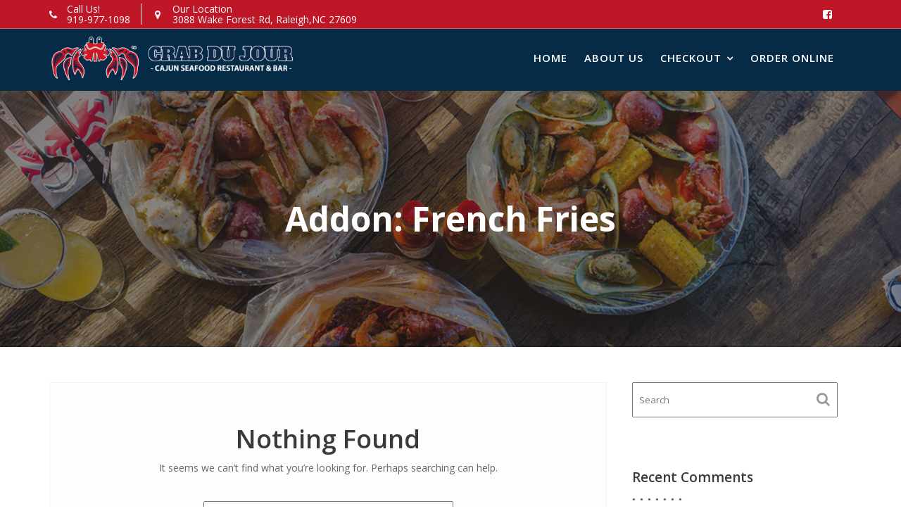

--- FILE ---
content_type: text/html; charset=UTF-8
request_url: https://raleighcrabdujour.com/fooditems/category/served-w/french-fries/
body_size: 13700
content:
<!DOCTYPE html><html lang="en-US">
        	<head>

		        <meta charset="UTF-8">
         <meta name="viewport" content="width=device-width, initial-scale=1, maximum-scale=1, user-scalable=no">
        <link rel="profile" href="//gmpg.org/xfn/11">
        <title>French Fries &#8211; CRAB DU JOUR Raleigh</title>
<meta name='robots' content='max-image-preview:large' />
<link rel='dns-prefetch' href='//fonts.googleapis.com' />
<link rel="alternate" type="application/rss+xml" title="CRAB DU JOUR Raleigh &raquo; Feed" href="https://raleighcrabdujour.com/feed/" />
<link rel="alternate" type="application/rss+xml" title="CRAB DU JOUR Raleigh &raquo; Comments Feed" href="https://raleighcrabdujour.com/comments/feed/" />
<link rel="alternate" type="application/rss+xml" title="CRAB DU JOUR Raleigh &raquo; French Fries Addon Feed" href="https://raleighcrabdujour.com/fooditems/category/served-w/french-fries/feed/" />
<style id='wp-img-auto-sizes-contain-inline-css' type='text/css'>
img:is([sizes=auto i],[sizes^="auto," i]){contain-intrinsic-size:3000px 1500px}
/*# sourceURL=wp-img-auto-sizes-contain-inline-css */
</style>
<style id='wp-emoji-styles-inline-css' type='text/css'>

	img.wp-smiley, img.emoji {
		display: inline !important;
		border: none !important;
		box-shadow: none !important;
		height: 1em !important;
		width: 1em !important;
		margin: 0 0.07em !important;
		vertical-align: -0.1em !important;
		background: none !important;
		padding: 0 !important;
	}
/*# sourceURL=wp-emoji-styles-inline-css */
</style>
<style id='wp-block-library-inline-css' type='text/css'>
:root{--wp-block-synced-color:#7a00df;--wp-block-synced-color--rgb:122,0,223;--wp-bound-block-color:var(--wp-block-synced-color);--wp-editor-canvas-background:#ddd;--wp-admin-theme-color:#007cba;--wp-admin-theme-color--rgb:0,124,186;--wp-admin-theme-color-darker-10:#006ba1;--wp-admin-theme-color-darker-10--rgb:0,107,160.5;--wp-admin-theme-color-darker-20:#005a87;--wp-admin-theme-color-darker-20--rgb:0,90,135;--wp-admin-border-width-focus:2px}@media (min-resolution:192dpi){:root{--wp-admin-border-width-focus:1.5px}}.wp-element-button{cursor:pointer}:root .has-very-light-gray-background-color{background-color:#eee}:root .has-very-dark-gray-background-color{background-color:#313131}:root .has-very-light-gray-color{color:#eee}:root .has-very-dark-gray-color{color:#313131}:root .has-vivid-green-cyan-to-vivid-cyan-blue-gradient-background{background:linear-gradient(135deg,#00d084,#0693e3)}:root .has-purple-crush-gradient-background{background:linear-gradient(135deg,#34e2e4,#4721fb 50%,#ab1dfe)}:root .has-hazy-dawn-gradient-background{background:linear-gradient(135deg,#faaca8,#dad0ec)}:root .has-subdued-olive-gradient-background{background:linear-gradient(135deg,#fafae1,#67a671)}:root .has-atomic-cream-gradient-background{background:linear-gradient(135deg,#fdd79a,#004a59)}:root .has-nightshade-gradient-background{background:linear-gradient(135deg,#330968,#31cdcf)}:root .has-midnight-gradient-background{background:linear-gradient(135deg,#020381,#2874fc)}:root{--wp--preset--font-size--normal:16px;--wp--preset--font-size--huge:42px}.has-regular-font-size{font-size:1em}.has-larger-font-size{font-size:2.625em}.has-normal-font-size{font-size:var(--wp--preset--font-size--normal)}.has-huge-font-size{font-size:var(--wp--preset--font-size--huge)}.has-text-align-center{text-align:center}.has-text-align-left{text-align:left}.has-text-align-right{text-align:right}.has-fit-text{white-space:nowrap!important}#end-resizable-editor-section{display:none}.aligncenter{clear:both}.items-justified-left{justify-content:flex-start}.items-justified-center{justify-content:center}.items-justified-right{justify-content:flex-end}.items-justified-space-between{justify-content:space-between}.screen-reader-text{border:0;clip-path:inset(50%);height:1px;margin:-1px;overflow:hidden;padding:0;position:absolute;width:1px;word-wrap:normal!important}.screen-reader-text:focus{background-color:#ddd;clip-path:none;color:#444;display:block;font-size:1em;height:auto;left:5px;line-height:normal;padding:15px 23px 14px;text-decoration:none;top:5px;width:auto;z-index:100000}html :where(.has-border-color){border-style:solid}html :where([style*=border-top-color]){border-top-style:solid}html :where([style*=border-right-color]){border-right-style:solid}html :where([style*=border-bottom-color]){border-bottom-style:solid}html :where([style*=border-left-color]){border-left-style:solid}html :where([style*=border-width]){border-style:solid}html :where([style*=border-top-width]){border-top-style:solid}html :where([style*=border-right-width]){border-right-style:solid}html :where([style*=border-bottom-width]){border-bottom-style:solid}html :where([style*=border-left-width]){border-left-style:solid}html :where(img[class*=wp-image-]){height:auto;max-width:100%}:where(figure){margin:0 0 1em}html :where(.is-position-sticky){--wp-admin--admin-bar--position-offset:var(--wp-admin--admin-bar--height,0px)}@media screen and (max-width:600px){html :where(.is-position-sticky){--wp-admin--admin-bar--position-offset:0px}}

/*# sourceURL=wp-block-library-inline-css */
</style><style id='global-styles-inline-css' type='text/css'>
:root{--wp--preset--aspect-ratio--square: 1;--wp--preset--aspect-ratio--4-3: 4/3;--wp--preset--aspect-ratio--3-4: 3/4;--wp--preset--aspect-ratio--3-2: 3/2;--wp--preset--aspect-ratio--2-3: 2/3;--wp--preset--aspect-ratio--16-9: 16/9;--wp--preset--aspect-ratio--9-16: 9/16;--wp--preset--color--black: #000000;--wp--preset--color--cyan-bluish-gray: #abb8c3;--wp--preset--color--white: #ffffff;--wp--preset--color--pale-pink: #f78da7;--wp--preset--color--vivid-red: #cf2e2e;--wp--preset--color--luminous-vivid-orange: #ff6900;--wp--preset--color--luminous-vivid-amber: #fcb900;--wp--preset--color--light-green-cyan: #7bdcb5;--wp--preset--color--vivid-green-cyan: #00d084;--wp--preset--color--pale-cyan-blue: #8ed1fc;--wp--preset--color--vivid-cyan-blue: #0693e3;--wp--preset--color--vivid-purple: #9b51e0;--wp--preset--gradient--vivid-cyan-blue-to-vivid-purple: linear-gradient(135deg,rgb(6,147,227) 0%,rgb(155,81,224) 100%);--wp--preset--gradient--light-green-cyan-to-vivid-green-cyan: linear-gradient(135deg,rgb(122,220,180) 0%,rgb(0,208,130) 100%);--wp--preset--gradient--luminous-vivid-amber-to-luminous-vivid-orange: linear-gradient(135deg,rgb(252,185,0) 0%,rgb(255,105,0) 100%);--wp--preset--gradient--luminous-vivid-orange-to-vivid-red: linear-gradient(135deg,rgb(255,105,0) 0%,rgb(207,46,46) 100%);--wp--preset--gradient--very-light-gray-to-cyan-bluish-gray: linear-gradient(135deg,rgb(238,238,238) 0%,rgb(169,184,195) 100%);--wp--preset--gradient--cool-to-warm-spectrum: linear-gradient(135deg,rgb(74,234,220) 0%,rgb(151,120,209) 20%,rgb(207,42,186) 40%,rgb(238,44,130) 60%,rgb(251,105,98) 80%,rgb(254,248,76) 100%);--wp--preset--gradient--blush-light-purple: linear-gradient(135deg,rgb(255,206,236) 0%,rgb(152,150,240) 100%);--wp--preset--gradient--blush-bordeaux: linear-gradient(135deg,rgb(254,205,165) 0%,rgb(254,45,45) 50%,rgb(107,0,62) 100%);--wp--preset--gradient--luminous-dusk: linear-gradient(135deg,rgb(255,203,112) 0%,rgb(199,81,192) 50%,rgb(65,88,208) 100%);--wp--preset--gradient--pale-ocean: linear-gradient(135deg,rgb(255,245,203) 0%,rgb(182,227,212) 50%,rgb(51,167,181) 100%);--wp--preset--gradient--electric-grass: linear-gradient(135deg,rgb(202,248,128) 0%,rgb(113,206,126) 100%);--wp--preset--gradient--midnight: linear-gradient(135deg,rgb(2,3,129) 0%,rgb(40,116,252) 100%);--wp--preset--font-size--small: 13px;--wp--preset--font-size--medium: 20px;--wp--preset--font-size--large: 36px;--wp--preset--font-size--x-large: 42px;--wp--preset--spacing--20: 0.44rem;--wp--preset--spacing--30: 0.67rem;--wp--preset--spacing--40: 1rem;--wp--preset--spacing--50: 1.5rem;--wp--preset--spacing--60: 2.25rem;--wp--preset--spacing--70: 3.38rem;--wp--preset--spacing--80: 5.06rem;--wp--preset--shadow--natural: 6px 6px 9px rgba(0, 0, 0, 0.2);--wp--preset--shadow--deep: 12px 12px 50px rgba(0, 0, 0, 0.4);--wp--preset--shadow--sharp: 6px 6px 0px rgba(0, 0, 0, 0.2);--wp--preset--shadow--outlined: 6px 6px 0px -3px rgb(255, 255, 255), 6px 6px rgb(0, 0, 0);--wp--preset--shadow--crisp: 6px 6px 0px rgb(0, 0, 0);}:where(.is-layout-flex){gap: 0.5em;}:where(.is-layout-grid){gap: 0.5em;}body .is-layout-flex{display: flex;}.is-layout-flex{flex-wrap: wrap;align-items: center;}.is-layout-flex > :is(*, div){margin: 0;}body .is-layout-grid{display: grid;}.is-layout-grid > :is(*, div){margin: 0;}:where(.wp-block-columns.is-layout-flex){gap: 2em;}:where(.wp-block-columns.is-layout-grid){gap: 2em;}:where(.wp-block-post-template.is-layout-flex){gap: 1.25em;}:where(.wp-block-post-template.is-layout-grid){gap: 1.25em;}.has-black-color{color: var(--wp--preset--color--black) !important;}.has-cyan-bluish-gray-color{color: var(--wp--preset--color--cyan-bluish-gray) !important;}.has-white-color{color: var(--wp--preset--color--white) !important;}.has-pale-pink-color{color: var(--wp--preset--color--pale-pink) !important;}.has-vivid-red-color{color: var(--wp--preset--color--vivid-red) !important;}.has-luminous-vivid-orange-color{color: var(--wp--preset--color--luminous-vivid-orange) !important;}.has-luminous-vivid-amber-color{color: var(--wp--preset--color--luminous-vivid-amber) !important;}.has-light-green-cyan-color{color: var(--wp--preset--color--light-green-cyan) !important;}.has-vivid-green-cyan-color{color: var(--wp--preset--color--vivid-green-cyan) !important;}.has-pale-cyan-blue-color{color: var(--wp--preset--color--pale-cyan-blue) !important;}.has-vivid-cyan-blue-color{color: var(--wp--preset--color--vivid-cyan-blue) !important;}.has-vivid-purple-color{color: var(--wp--preset--color--vivid-purple) !important;}.has-black-background-color{background-color: var(--wp--preset--color--black) !important;}.has-cyan-bluish-gray-background-color{background-color: var(--wp--preset--color--cyan-bluish-gray) !important;}.has-white-background-color{background-color: var(--wp--preset--color--white) !important;}.has-pale-pink-background-color{background-color: var(--wp--preset--color--pale-pink) !important;}.has-vivid-red-background-color{background-color: var(--wp--preset--color--vivid-red) !important;}.has-luminous-vivid-orange-background-color{background-color: var(--wp--preset--color--luminous-vivid-orange) !important;}.has-luminous-vivid-amber-background-color{background-color: var(--wp--preset--color--luminous-vivid-amber) !important;}.has-light-green-cyan-background-color{background-color: var(--wp--preset--color--light-green-cyan) !important;}.has-vivid-green-cyan-background-color{background-color: var(--wp--preset--color--vivid-green-cyan) !important;}.has-pale-cyan-blue-background-color{background-color: var(--wp--preset--color--pale-cyan-blue) !important;}.has-vivid-cyan-blue-background-color{background-color: var(--wp--preset--color--vivid-cyan-blue) !important;}.has-vivid-purple-background-color{background-color: var(--wp--preset--color--vivid-purple) !important;}.has-black-border-color{border-color: var(--wp--preset--color--black) !important;}.has-cyan-bluish-gray-border-color{border-color: var(--wp--preset--color--cyan-bluish-gray) !important;}.has-white-border-color{border-color: var(--wp--preset--color--white) !important;}.has-pale-pink-border-color{border-color: var(--wp--preset--color--pale-pink) !important;}.has-vivid-red-border-color{border-color: var(--wp--preset--color--vivid-red) !important;}.has-luminous-vivid-orange-border-color{border-color: var(--wp--preset--color--luminous-vivid-orange) !important;}.has-luminous-vivid-amber-border-color{border-color: var(--wp--preset--color--luminous-vivid-amber) !important;}.has-light-green-cyan-border-color{border-color: var(--wp--preset--color--light-green-cyan) !important;}.has-vivid-green-cyan-border-color{border-color: var(--wp--preset--color--vivid-green-cyan) !important;}.has-pale-cyan-blue-border-color{border-color: var(--wp--preset--color--pale-cyan-blue) !important;}.has-vivid-cyan-blue-border-color{border-color: var(--wp--preset--color--vivid-cyan-blue) !important;}.has-vivid-purple-border-color{border-color: var(--wp--preset--color--vivid-purple) !important;}.has-vivid-cyan-blue-to-vivid-purple-gradient-background{background: var(--wp--preset--gradient--vivid-cyan-blue-to-vivid-purple) !important;}.has-light-green-cyan-to-vivid-green-cyan-gradient-background{background: var(--wp--preset--gradient--light-green-cyan-to-vivid-green-cyan) !important;}.has-luminous-vivid-amber-to-luminous-vivid-orange-gradient-background{background: var(--wp--preset--gradient--luminous-vivid-amber-to-luminous-vivid-orange) !important;}.has-luminous-vivid-orange-to-vivid-red-gradient-background{background: var(--wp--preset--gradient--luminous-vivid-orange-to-vivid-red) !important;}.has-very-light-gray-to-cyan-bluish-gray-gradient-background{background: var(--wp--preset--gradient--very-light-gray-to-cyan-bluish-gray) !important;}.has-cool-to-warm-spectrum-gradient-background{background: var(--wp--preset--gradient--cool-to-warm-spectrum) !important;}.has-blush-light-purple-gradient-background{background: var(--wp--preset--gradient--blush-light-purple) !important;}.has-blush-bordeaux-gradient-background{background: var(--wp--preset--gradient--blush-bordeaux) !important;}.has-luminous-dusk-gradient-background{background: var(--wp--preset--gradient--luminous-dusk) !important;}.has-pale-ocean-gradient-background{background: var(--wp--preset--gradient--pale-ocean) !important;}.has-electric-grass-gradient-background{background: var(--wp--preset--gradient--electric-grass) !important;}.has-midnight-gradient-background{background: var(--wp--preset--gradient--midnight) !important;}.has-small-font-size{font-size: var(--wp--preset--font-size--small) !important;}.has-medium-font-size{font-size: var(--wp--preset--font-size--medium) !important;}.has-large-font-size{font-size: var(--wp--preset--font-size--large) !important;}.has-x-large-font-size{font-size: var(--wp--preset--font-size--x-large) !important;}
/*# sourceURL=global-styles-inline-css */
</style>

<style id='classic-theme-styles-inline-css' type='text/css'>
/*! This file is auto-generated */
.wp-block-button__link{color:#fff;background-color:#32373c;border-radius:9999px;box-shadow:none;text-decoration:none;padding:calc(.667em + 2px) calc(1.333em + 2px);font-size:1.125em}.wp-block-file__button{background:#32373c;color:#fff;text-decoration:none}
/*# sourceURL=/wp-includes/css/classic-themes.min.css */
</style>
<link rel='stylesheet' id='contact-form-7-css' href='https://raleighcrabdujour.com/wp-content/plugins/contact-form-7/includes/css/styles.css?ver=6.1.4' type='text/css' media='all' />
<link rel='stylesheet' id='insmeal-general-css' href='https://raleighcrabdujour.com/wp-content/plugins/insmeal-general/public/css/insmeal-general-public.css?ver=1.0.0' type='text/css' media='all' />
<link rel='stylesheet' id='user-dashboard-styles-css' href='https://raleighcrabdujour.com/wp-content/plugins/restropress//assets/css/user-dashboard.css?ver=3.2.4.2' type='text/css' media='all' />
<link rel='stylesheet' id='restaurant-recipe-googleapis-css' href='//fonts.googleapis.com/css?family=Open+Sans:300,300i,400,400i,600,600i,700,700i,800,800i|Playfair+Display:400,400i,700,700i,900,900i' type='text/css' media='all' />
<link rel='stylesheet' id='bootstrap-css' href='https://raleighcrabdujour.com/wp-content/themes/restaurant-recipe/assets/library/bootstrap/css/bootstrap.min.css?ver=3.3.6' type='text/css' media='all' />
<link rel='stylesheet' id='font-awesome-css' href='https://raleighcrabdujour.com/wp-content/themes/restaurant-recipe/assets/library/Font-Awesome/css/font-awesome.min.css?ver=4.5.0' type='text/css' media='all' />
<link rel='stylesheet' id='slick-css' href='https://raleighcrabdujour.com/wp-content/themes/restaurant-recipe/assets/library/slick/slick.css?ver=1.3.3' type='text/css' media='all' />
<link rel='stylesheet' id='magnific-popup-css' href='https://raleighcrabdujour.com/wp-content/themes/restaurant-recipe/assets/library/magnific-popup/magnific-popup.css?ver=1.1.0' type='text/css' media='all' />
<link rel='stylesheet' id='restaurant-recipe-style-css' href='https://raleighcrabdujour.com/wp-content/themes/restaurant-recipe/style.css?ver=6.9' type='text/css' media='all' />
<style id='restaurant-recipe-style-inline-css' type='text/css'>

            .top-header{
                background-color: #1b1b1b;
            }
            .site-footer{
                background-color: #1b1b1b;
            }
            .copy-right{
                background-color: #2d2d2d;
            }
            .site-title:hover,
	        .site-title a:hover,
			 .at-social .socials li a,
			 .primary-color,
			 #restaurant-recipe-breadcrumbs a:hover,
			 .woocommerce .star-rating, 
            .woocommerce ul.products li.product .star-rating,
            .woocommerce p.stars a,
            .woocommerce ul.products li.product .price,
            .woocommerce ul.products li.product .price ins .amount,
            .woocommerce a.button.add_to_cart_button:hover,
            .woocommerce a.added_to_cart:hover,
            .woocommerce a.button.product_type_grouped:hover,
            .woocommerce a.button.product_type_external:hover,
            .woocommerce .cart .button:hover,
            .woocommerce .cart input.button:hover,
            .woocommerce #respond input#submit.alt:hover,
			.woocommerce a.button.alt:hover,
			.woocommerce button.button.alt:hover,
			.woocommerce input.button.alt:hover,
			.woocommerce .woocommerce-info .button:hover,
			.woocommerce .widget_shopping_cart_content .buttons a.button:hover,
			.woocommerce div.product .woocommerce-tabs ul.tabs li a,
			.woocommerce-message::before,
			i.slick-arrow:hover,
			.acme-contact .contact-page-content ul li strong,
			.acme-contact .contact-page-content ul li strong,
            .main-navigation .acme-normal-page .current_page_item > a,
            .main-navigation .acme-normal-page .current-menu-item > a,
            .main-navigation .acme-normal-page .current_page_item li a:hover,
            .main-navigation .acme-normal-page .current-menu-item li a:hover,
            .main-navigation .acme-normal-page ul li a:hover,
            .at-sticky .main-navigation .acme-normal-page .current_page_item > a,
            .at-sticky .main-navigation .acme-normal-page .current-menu-item > a,
            .at-sticky .main-navigation .acme-normal-page .current_page_item li a:hover,
            .at-sticky .main-navigation .acme-normal-page .current-menu-item li a:hover,
            .at-sticky .main-navigation .acme-normal-page ul li a:hover,
            .main-navigation .active a,
            .main-navigation .navbar-nav > li a:hover,
            .main-navigation li li a:hover{
                color: #052b47;
            }
            .navbar .navbar-toggle:hover,
            .main-navigation .current_page_ancestor > a:before,
            .comment-form .form-submit input,
            .btn-primary,
            .wpcf7-form input.wpcf7-submit,
            .wpcf7-form input.wpcf7-submit:hover,
            .sm-up-container,
            .btn-primary.btn-reverse:before,
            #at-shortcode-bootstrap-modal .modal-header,
            .primary-bg,
			.navigation.pagination .nav-links .page-numbers.current,
			.navigation.pagination .nav-links a.page-numbers:hover,
			.woocommerce .product .onsale,
			.woocommerce a.button.add_to_cart_button,
			.woocommerce a.added_to_cart,
			.woocommerce a.button.product_type_grouped,
			.woocommerce a.button.product_type_external,
			.woocommerce .single-product #respond input#submit.alt,
			.woocommerce .single-product a.button.alt,
			.woocommerce .single-product button.button.alt,
			.woocommerce .single-product input.button.alt,
			.woocommerce #respond input#submit.alt,
			.woocommerce a.button.alt,
			.woocommerce button.button.alt,
			.woocommerce input.button.alt,
			.woocommerce .widget_shopping_cart_content .buttons a.button,
			.woocommerce div.product .woocommerce-tabs ul.tabs li:hover,
			.woocommerce div.product .woocommerce-tabs ul.tabs li.active,
			.woocommerce .cart .button,
			.woocommerce .cart input.button,
			.woocommerce input.button:disabled, 
			.woocommerce input.button:disabled[disabled],
			.woocommerce input.button:disabled:hover, 
			.woocommerce input.button:disabled[disabled]:hover,
			 .woocommerce nav.woocommerce-pagination ul li a:focus, 
			 .woocommerce nav.woocommerce-pagination ul li a:hover, 
			 .woocommerce nav.woocommerce-pagination ul li span.current,
			 .woocommerce a.button.wc-forward,
			 .woocommerce .widget_price_filter .ui-slider .ui-slider-range,
			 .woocommerce .widget_price_filter .ui-slider .ui-slider-handle,
			 .navbar .cart-wrap .acme-cart-views a span,
			 .acme-gallery .read-more,
			 .woocommerce a.button.alt.disabled, 
              .woocommerce a.button.alt.disabled:hover, 
              .woocommerce a.button.alt:disabled, 
              .woocommerce a.button.alt:disabled:hover, 
              .woocommerce a.button.alt:disabled[disabled], 
              .woocommerce a.button.alt:disabled[disabled]:hover, 
              .woocommerce button.button.alt.disabled,
             .woocommerce-MyAccount-navigation ul > li> a:hover,
             .woocommerce-MyAccount-navigation ul > li.is-active > a,
             .featured-button.btn,
             .btn-primary:hover,
             .btn-primary:active,
             .btn-primary:active:hover,
             .btn-primary:active:focus,
             .btn-primary:focus{
                background-color: #052b47;
                color:#fff;
                border:1px solid #052b47;
            }
            .woocommerce .cart .button, 
            .woocommerce .cart input.button,
            .woocommerce a.button.add_to_cart_button,
            .woocommerce a.added_to_cart,
            .woocommerce a.button.product_type_grouped,
            .woocommerce a.button.product_type_external,
            .woocommerce .cart .button,
            .woocommerce .cart input.button
            .woocommerce .single-product #respond input#submit.alt,
			.woocommerce .single-product a.button.alt,
			.woocommerce .single-product button.button.alt,
			.woocommerce .single-product input.button.alt,
			.woocommerce #respond input#submit.alt,
			.woocommerce a.button.alt,
			.woocommerce button.button.alt,
			.woocommerce input.button.alt,
			.woocommerce .widget_shopping_cart_content .buttons a.button,
			.woocommerce div.product .woocommerce-tabs ul.tabs:before{
                border: 1px solid #052b47;
            }
            .blog article.sticky{
                border-bottom: 2px solid #052b47;
            }
        a,
        .posted-on a,
        .single-item .fa,
        .author.vcard a,
        .cat-links a,
        .comments-link a,
        .edit-link a,
        .tags-links a,
        .byline a,
        .nav-links a,
        .widget li a,
        .entry-meta i.fa, 
        .entry-footer i.fa
         {
            color: #e83d47;
        }
        a:hover,
        a:active,
        a:focus,
        .posted-on a:hover,
        .single-item .fa:hover,
        .author.vcard a:hover,
        .cat-links a:hover,
        .comments-link a:hover,
        .edit-link a:hover,
        .tags-links a:hover,
        .byline a:hover,
        .nav-links a:hover,
        .widget li a:hover{
            color: #d2333c;
        }
       .btn-reverse,
       .at-price h2{
            color: #052b47;
        }
       .btn-reverse:hover,
       .image-slider-wrapper .slider-content .btn-reverse:hover,
       .at-widgets.at-parallax .btn-reverse:hover{
            background: #052b47;
            color:#fff;
            border-color:#052b47;
        }        
       .woocommerce #respond input#submit, 
       .woocommerce a.button, 
       .woocommerce button.button, 
       .woocommerce input.button{
            background: #052b47;
            color:#fff;
        }
       .team-img-box:before{
            -webkit-box-shadow: 0 -106px 92px -35px #1b1b1b inset;
			box-shadow: 0 -106px 92px -35px #1b1b1b inset;
        }
       .at-pricing-box:hover .at-pricing-img-box::before{
            -webkit-box-shadow: 0 -130px 92px -35px #1b1b1b inset;
            box-shadow: 0 -130px 92px -35px #1b1b1b inset;
        }
        
       .filters.button-group button:hover{
            background: #052b47;
            color:#fff;
        }
        article.post .entry-header .cat-links a:after{
            background: #052b47;
        }
        .contact-form div.wpforms-container-full .wpforms-form input[type='submit'], 
        .contact-form div.wpforms-container-full .wpforms-form button[type='submit'], 
        .contact-form div.wpforms-container-full .wpforms-form .wpforms-page-button{
			background-color: #052b47;
            color:#fff;
            border:1px solid #052b47;
        }
        .acme-accordions .accordion-title.active,
        .acme-accordions .accordion-title.active a .accordion-icon,
        .acme-accordions .accordion-title.active a{
            color: #052b47;
            border-color:#052b47;
             
        }
       .scroll-box span:after,
       .sm-up-container,
       .at-pricing-img-box .at-price{
            background:#e83d47;
             
        }
       .sm-up-container:hover{
            background:#d2333c;
             
        }
/*# sourceURL=restaurant-recipe-style-inline-css */
</style>
<link rel='stylesheet' id='restaurant-recipe-block-front-styles-css' href='https://raleighcrabdujour.com/wp-content/themes/restaurant-recipe/acmethemes/gutenberg/gutenberg-front.css?ver=1.0' type='text/css' media='all' />
<script type="text/javascript" src="https://raleighcrabdujour.com/wp-content/plugins/jquery-updater/js/jquery-3.7.1.min.js?ver=3.7.1" id="jquery-core-js"></script>
<script type="text/javascript" src="https://raleighcrabdujour.com/wp-content/plugins/jquery-updater/js/jquery-migrate-3.5.2.min.js?ver=3.5.2" id="jquery-migrate-js"></script>
<script type="text/javascript" src="https://raleighcrabdujour.com/wp-content/plugins/insmeal-general/public/js/insmeal-general-public.js?ver=1.0.0" id="insmeal-general-js"></script>
<link rel="https://api.w.org/" href="https://raleighcrabdujour.com/wp-json/" /><link rel="EditURI" type="application/rsd+xml" title="RSD" href="https://raleighcrabdujour.com/xmlrpc.php?rsd" />
<meta name="generator" content="WordPress 6.9" />
<!-- start Simple Custom CSS and JS -->
<script type="text/javascript">
// JavaScript Document
$( document ).on( 'click', '.submit-fooditem-button', function(e, cartf) {
    $('input[type=checkbox]').attr('required', true);
    $('#input[type=radio]').attr('required', true);
});

</script>
<!-- end Simple Custom CSS and JS -->
<!-- start Simple Custom CSS and JS -->
<script type="text/javascript">
/* Feature add meal time
* to TastyPress plugin
*/

jQuery(function() {
    /* Setting Here 设置*/
    
     var id = "[data-term-id='218']"; //分类id 号码输入
     var id2 = "[data-term-id='217']"; //分类id 号码输入
     var id3 = "[data-term-id='219']"; //分类id 号码输入
     var id4 = "[data-term-id='187']"; //分类id 号码输入
  
     var startTime = "1130"; // 活动开始 11:30am 输入 1130
     var endTime = "1500"; // 活动结束 3:00pm 输入 1500 用中国24小时时间

    
    // *** Admin Only **** //
    // days of the week
     var d = new Date();
     var weekday = new Array(7);
     weekday[0] = "Sunday";
     weekday[1] = "Monday";
     weekday[2] = "Tuesday";
     weekday[3] = "Wednesday";
     weekday[4] = "Thursday";
     weekday[5] = "Friday";
     weekday[6] = "Saturday";
    
     var n = weekday[d.getDay()];
    
    // Gather Time
    var hour   = d.getHours();
    var minute = d.getMinutes();
    var second = d.getSeconds();
    
    var currentTim =   new Date().toLocaleTimeString('en-US', { hour12: false, 
                                                 hour: "numeric", 
                                                 minute: "numeric"}).replace(':','');
  
   var z = window.location.href[8];
   var c = "c";
   var site = "https://crabdujourcharlotte.online";

if ( true ){
  if((currentTim >= startTime && currentTim <= endTime) && n == "Monday")  { // 1100 < 0700
     jQuery( "div.rpress_fooditem" + id).css({"display":"block"});
     jQuery( "div.rpress_fooditem" + id2).css({"display":"block"});
     jQuery( "div.rpress_fooditem" + id3).css({"display":"block"});
     jQuery( "div.rpress_fooditem" + id4).css({"display":"block"});
    }
    else if((currentTim >= startTime && currentTim <= endTime) && n == "Tuesday"){
     jQuery( "div.rpress_fooditem" + id).css({"display":"block"});
     jQuery( "div.rpress_fooditem" + id2).css({"display":"block"});
     jQuery( "div.rpress_fooditem" + id3).css({"display":"block"});  
     jQuery( "div.rpress_fooditem" + id4).css({"display":"block"}); 
    }
    else if((currentTim >= startTime && currentTim <= endTime) && n == "Wednesday"){
        jQuery( "div.rpress_fooditem" + id).css({"display":"block"});
        jQuery( "div.rpress_fooditem" + id2).css({"display":"block"});
        jQuery( "div.rpress_fooditem" + id3).css({"display":"block"}); 
        jQuery( "div.rpress_fooditem" + id4).css({"display":"block"});
       } //1146 > 1130 && 1146 < 00 
    else if((currentTim >= startTime && currentTim <= endTime) && n == "Thursday"){
        jQuery( "div.rpress_fooditem" + id).css({"display":"block"});
        jQuery( "div.rpress_fooditem" + id2).css({"display":"block"});
        jQuery( "div.rpress_fooditem" + id3).css({"display":"block"});  
        jQuery( "div.rpress_fooditem" + id4).css({"display":"block"}); 
       }
    else if((currentTim >= startTime && currentTim <= endTime) && n == "Friday"){
        jQuery( "div.rpress_fooditem" + id).css({"display":"block"});
        jQuery( "div.rpress_fooditem" + id2).css({"display":"block"});
        jQuery( "div.rpress_fooditem" + id3).css({"display":"block"});   
        jQuery( "div.rpress_fooditem" + id4).css({"display":"block"});
       }
    else{    
    jQuery( "div.rpress_fooditem" + id + " .rpress_purchase_submit_wrapper").css({"display":"none"});
    jQuery( "div.rpress_fooditem" + id ).css({"opacity":"0.5"});
      
      jQuery( "div.rpress_fooditem" + id2 + " .rpress_purchase_submit_wrapper").css({"display":"none"});
    jQuery( "div.rpress_fooditem" + id2 ).css({"opacity":"0.5"});
      
      jQuery( "div.rpress_fooditem" + id3 + " .rpress_purchase_submit_wrapper").css({"display":"none"});
    jQuery( "div.rpress_fooditem" + id3 ).css({"opacity":"0.5"}); 
      
       jQuery( "div.rpress_fooditem" + id4 + " .rpress_purchase_submit_wrapper").css({"display":"none"});
    jQuery( "div.rpress_fooditem" + id4 ).css({"opacity":"0.5"}); 
    }
}
   /* var ap = "AM";
    if (hour   > 11) { ap = "PM";             }
    if (hour   > 12) { hour = hour - 12;      }
    if (hour   == 0) { hour = 12;             }
    if (hour   < 10) { hour   = "0" + hour;   }
    if (minute < 10) { minute = "0" + minute; }
    if (second < 10) { second = "0" + second; }
    var currentTime = hour + ':' + minute + ':' + second + " " + ap;  
     */
  else{
    alert("This is a copy version of " + site + " please contact webmaster");
    $(".site").css({"background-color": "red"});
  }
    });</script>
<!-- end Simple Custom CSS and JS -->
<meta name="generator" content="RestroPress v3.2.4.2" />
<style type="text/css">.recentcomments a{display:inline !important;padding:0 !important;margin:0 !important;}</style><link rel="icon" href="https://raleighcrabdujour.com/wp-content/uploads/2020/07/cropped-takeoutwi-32x32.png" sizes="32x32" />
<link rel="icon" href="https://raleighcrabdujour.com/wp-content/uploads/2020/07/cropped-takeoutwi-192x192.png" sizes="192x192" />
<link rel="apple-touch-icon" href="https://raleighcrabdujour.com/wp-content/uploads/2020/07/cropped-takeoutwi-180x180.png" />
<meta name="msapplication-TileImage" content="https://raleighcrabdujour.com/wp-content/uploads/2020/07/cropped-takeoutwi-270x270.png" />
		<style type="text/css" id="wp-custom-css">
			.header-transparent .top-header{
background:#bf1728;
}
a.rpress-category-link[data-id="120"]{
display:none;
}

/*.rpress-category-lists li:nth-child(5){
}*/
h2.specialheader{
color:orange;
font-weight:bold;
margin-bottom:0.8em;
text-decoration:underline;
font-size:30px;
}

div.rpress_fooditem[data-term-id="119"],div.rpress_fooditem[data-term-id="120"], div.rpress-element-title[data-term-id="119"], div.rpress-element-title[data-term-id="120"]
{
padding-left:2.5em;
}

div.rpress-element-title[data-term-id="119"] h5, div.rpress-element-title[data-term-id="120"] h5{
font-size:18px;
color:#bf1728 !important;
}
.header-transparent.header-enable-top .navbar {
     top: 0px;
}
.header-transparent .navbar{
background-color:#052b47;
}
li.current_page_item a{
color:#fff !important;
}
img.custom-logo{
max-width:350px;
padding-bottom:1em;
}
#restaurant_recipe_gallery-3 .at-gallery-item img{
max-height:390px;
}
.header-transparent .top-header, .header-transparent .navbar{
position:relative;
}
.admin-bar.header-transparent.header-enable-top .navbar{
top:0 !important;
	}

.main-navigation .navbar-nav > li.menu-item a:hover{
color:#fff;
}
.scroll-box a{
border-radius:10px;
border:1px solid #fff;
padding:1em;
}
.scroll-box a:hover{
background-color:#bf1728;
}
.site-footer{
background-color:#052b47;
}

@media screen and (max-width:630px){
	.scroll-box{
		display:none;
	}
	.info-icon-box-wrapper{
display:flex;
}
	img.custom-logo {
    max-width: 280px;
    padding-bottom: 0;
}
.top-header .text-right .socials{
display:none;
}
}		</style>
		
	</head>
<body class="archive tax-addon_category term-french-fries term-282 wp-custom-logo wp-theme-restaurant-recipe rpress header-transparent acme-animate right-sidebar header-enable-top hfeed">

        <div class="site" id="page">
                <a class="skip-link screen-reader-text" href="#content">Skip to content</a>
                    <div class="top-header">
                <div class="container">
                    <div class="row">
                        <div class="col-sm-6 text-left">
                            <div class="info-icon-box-wrapper">            <div class="info-icon-box  init-animate zoomIn">
				                    <div class="info-icon">
                        <i class="fa fa-phone"></i>
                    </div>
					                    <div class="info-icon-details">
						<h6 class="icon-title">Call Us!</h6><span class="icon-desc">919-977-1098</span>                    </div>
					            </div>
			            <div class="info-icon-box  init-animate zoomIn">
				                    <div class="info-icon">
                        <i class="fa fa-map-marker"></i>
                    </div>
					                    <div class="info-icon-details">
						<h6 class="icon-title">Our Location</h6><span class="icon-desc">3088 Wake Forest Rd, Raleigh,NC 27609</span>                    </div>
					            </div>
			</div>                        </div>
                        <div class="col-sm-6 text-right">
                            <ul class="socials at-display-inline-block"><li><a href="" target=""><i class="fa fa-facebook-square"></i></a></li></ul>                        </div>
                    </div>
                </div>
            </div>
                    <div class="navbar at-navbar " id="navbar" role="navigation">
            <div class="container">
                <div class="navbar-header">
                    <button type="button" class="navbar-toggle" data-toggle="collapse" data-target=".navbar-collapse"><i class="fa fa-bars"></i></button>
                    <a href="https://raleighcrabdujour.com/" class="custom-logo-link" rel="home"><img width="500" height="88" src="https://raleighcrabdujour.com/wp-content/uploads/2020/07/logo.png" class="custom-logo" alt="CRAB DU JOUR Raleigh" decoding="async" srcset="https://raleighcrabdujour.com/wp-content/uploads/2020/07/logo.png 500w, https://raleighcrabdujour.com/wp-content/uploads/2020/07/logo-300x53.png 300w" sizes="(max-width: 500px) 100vw, 500px" /></a>                </div>
                <div class="at-beside-navbar-header">
	                        <div class="search-woo">
			        </div>
		<div class="main-navigation navbar-collapse collapse">
			<ul id="primary-menu" class="nav navbar-nav  acme-normal-page"><li id="menu-item-231" class="menu-item menu-item-type-custom menu-item-object-custom menu-item-home menu-item-231"><a href="https://raleighcrabdujour.com/">Home</a></li>
<li id="menu-item-96" class="menu-item menu-item-type-post_type menu-item-object-page menu-item-96"><a href="https://raleighcrabdujour.com/about-us/">About Us</a></li>
<li id="menu-item-99" class="menu-item menu-item-type-post_type menu-item-object-page menu-item-has-children menu-item-99"><a href="https://raleighcrabdujour.com/checkout/">Checkout</a>
<ul class="sub-menu">
	<li id="menu-item-100" class="menu-item menu-item-type-post_type menu-item-object-page menu-item-100"><a href="https://raleighcrabdujour.com/checkout/orders/">Orders</a></li>
	<li id="menu-item-101" class="menu-item menu-item-type-post_type menu-item-object-page menu-item-101"><a href="https://raleighcrabdujour.com/checkout/order-confirmation/">Order Confirmation</a></li>
</ul>
</li>
<li id="menu-item-98" class="menu-item menu-item-type-post_type menu-item-object-page menu-item-98"><a href="https://raleighcrabdujour.com/food-items/">Order Online</a></li>
</ul>		</div><!--/.nav-collapse -->
		                </div>
                <!--.at-beside-navbar-header-->
            </div>
        </div>
        <div class="wrapper inner-main-title">
	<img src='https://raleighcrabdujour.com/wp-content/uploads/2020/07/ns4f.png'>	<div class="container">
		<header class="entry-header init-animate">
			<h1 class="page-title">Addon: <span>French Fries</span></h1>		</header><!-- .entry-header -->
	</div>
</div>
<div id="content" class="site-content container clearfix">
		<div id="primary" class="content-area">
		<main id="main" class="site-main" role="main">
			<section class="no-results not-found init-animate">
	<header>
		<h1 class="page-title">Nothing Found</h1>
	</header>

	<div class="page-content">
		
			<p>It seems we can&rsquo;t find what you&rsquo;re looking for. Perhaps searching can help.</p>
			<div class="search-block">
    <form action="https://raleighcrabdujour.com" class="searchform" id="searchform" method="get" role="search">
        <div>
            <label for="menu-search" class="screen-reader-text"></label>
                        <input type="text"  placeholder="Search"  class="menu-search" id="menu-search" name="s" value="" />
            <button class="searchsubmit fa fa-search" type="submit" id="searchsubmit"></button>
        </div>
    </form>
</div>	</div><!-- .page-content -->
</section><!-- .no-results -->
		</main><!-- #main -->
	</div><!-- #primary -->
	    <div id="secondary-right" class="at-fixed-width widget-area sidebar secondary-sidebar" role="complementary">
        <div id="sidebar-section-top" class="widget-area sidebar clearfix">
			<section id="search-2" class="widget widget_search"><div class="search-block">
    <form action="https://raleighcrabdujour.com" class="searchform" id="searchform" method="get" role="search">
        <div>
            <label for="menu-search" class="screen-reader-text"></label>
                        <input type="text"  placeholder="Search"  class="menu-search" id="menu-search" name="s" value="" />
            <button class="searchsubmit fa fa-search" type="submit" id="searchsubmit"></button>
        </div>
    </form>
</div></section><section id="recent-comments-2" class="widget widget_recent_comments"><h2 class="widget-title">Recent Comments</h2><ul id="recentcomments"></ul></section>        </div>
    </div>
</div><!-- #content -->
        <div class="clearfix"></div>
        </div><!-- #page -->
        <footer class="site-footer" style=" ">
                            <div class="footer-columns at-fixed-width">
                    <div class="container">
                        <div class="row">
			                                                <div class="footer-sidebar col-sm-4 init-animate zoomIn">
					                <aside id="text-3" class="widget widget_text"><h3 class="widget-title"><span>Hours of Operation</span></h3>			<div class="textwidget"><p>Sun.- Thur.：11:30am-10:00pm</p>
<p>Fri. &#8211; Sat.：11:30am-10:30pm</p>
</div>
		</aside>                                </div>
			                                                <div class="footer-sidebar col-sm-4 init-animate zoomIn">
					                <aside id="text-4" class="widget widget_text"><h3 class="widget-title"><span>Address &#038; Phone</span></h3>			<div class="textwidget"><p>3088 Wake Forest Rd, Raleigh,NC 27609</p>
<p>Tel:919-977-1098<br />
<iframe src="https://www.google.com/maps/embed?pb=!1m18!1m12!1m3!1d3235.0254890674446!2d-78.62341304927068!3d35.823850329647236!2m3!1f0!2f0!3f0!3m2!1i1024!2i768!4f13.1!3m3!1m2!1s0x89ac58db68f2312b%3A0xa66237df703d9f72!2zMzA4OCBXYWtlIEZvcmVzdCBSZCwgUmFsZWlnaCwgTkMgMjc2MDnnvo7lm70!5e0!3m2!1szh-CN!2s!4v1642751755727!5m2!1szh-CN!2s" style="border:0;" allowfullscreen="" loading="lazy"></iframe></p>
</div>
		</aside>                                </div>
			                                                <div class="footer-sidebar col-sm-4 init-animate zoomIn">
					                <aside id="custom_html-3" class="widget_text widget widget_custom_html"><h3 class="widget-title"><span>We Accepted</span></h3><div class="textwidget custom-html-widget"><p class="creditcards">
<i class="fa fa-cc-visa fa-3x"></i>
<i class="fa fa-cc-mastercard fa-3x"></i>
<i class="fa fa-cc-discover fa-3x"></i></p></div></aside>                                </div>
			                                        </div>
                    </div><!-- bottom-->
                </div>
                <div class="clearfix"></div>
                            <div class="copy-right">
                <div class='container'>
                    <div class="row">
                        <div class="col-sm-6 init-animate">
                            <div class="footer-copyright text-left">
	                                                                <p class="at-display-inline-block">
			                            © Copyright 2022. CRAB DU JOUR Raleigh All right reserved                                    </p>
	                                                        </div>
                        </div>
                        <div class="col-sm-6 init-animate">
                            <div class='text-right'><ul class="socials at-display-inline-block"><li><a href="" target=""><i class="fa fa-facebook-square"></i></a></li></ul></div>                        </div>
                    </div>
                </div>
                <a href="#page" class="sm-up-container"><i class="fa fa-angle-up sm-up"></i></a>
            </div>
        </footer>
            <!-- Modal -->
        <div id="at-shortcode-bootstrap-modal" class="modal fade" role="dialog">
            <div class="modal-dialog">
                <!-- Modal content-->
                <div class="modal-content">
                    <div class="modal-header">
                        <button type="button" class="close" data-dismiss="modal">&times;</button>
					                                <h4 class="modal-title">Booking Quote</h4>
						                        </div>
				                    </div><!--.modal-content-->
            </div>
        </div><!--#at-shortcode-bootstrap-modal-->
    <script type="speculationrules">
{"prefetch":[{"source":"document","where":{"and":[{"href_matches":"/*"},{"not":{"href_matches":["/wp-*.php","/wp-admin/*","/wp-content/uploads/*","/wp-content/*","/wp-content/plugins/*","/wp-content/themes/restaurant-recipe/*","/*\\?(.+)"]}},{"not":{"selector_matches":"a[rel~=\"nofollow\"]"}},{"not":{"selector_matches":".no-prefetch, .no-prefetch a"}}]},"eagerness":"conservative"}]}
</script>
<div class="modal micromodal-slide addon-popup-wrap" id="rpressModal" aria-hidden="true">
  <div class="modal__overlay" tabindex="-1" data-micromodal-close>
    <div class="modal__container modal-content" role="dialog" aria-modal="true">
    <header class="modal__header">
          <button class="modal__close" aria-label="Close modal" data-micromodal-close></button>
        <h2 class="modal__title modal-title"></h2>
    </header>
      <div class="rp-col-lg-12 rp-col-md-12 rp-col-sm-12 rp-col-xs-12"> 
        <div class="rp-row">
          <!-- <div class="rp-col-lg-6 rp-col-md-6 rp-col-sm-6 rp-col-xs-12">          
          </div> -->
          <div class="rp-col-lg-12 rp-col-md-12 rp-col-sm-12 rp-col-xs-12">
            <div class="row addon-modal-overlap-bg">
              <div class="modal__image-section">
                  <img class="item-image" src="">
                  <p class="item-description"></p>
              </div>
              <main class="modal__content modal-body">             
              </main>
            </div>
          </div>
        </div>
      </div>
      <footer class="modal__footer rp-col-md-12 rp-col-sm-12 rp-col-xs-12">
        <div class="rpress-popup-actions rp-row">
          <div class="rp-col-md-4 rp-col-xs-4">
            <div class="btn-count">
              <div class="qtyminus-wrap">
                <input type="button" value="&#8722;" class="qtyminus qtyminus-style qtyminus-style-edit">
              </div>
              <div class="qty-num-wrap">
                <input type="text" name="quantity" value="1" class="qty qty-style" readonly>
              </div>
              <div class="qtyplus-wrap">
                <input type="button" value="&#43;" class="qtyplus qtyplus-style qtyplus-style-edit">
              </div>
            </div>
          </div>
          <div class="rp-col-md-8 rp-col-xs-8">
            <a href="javascript:void(0);" data-title="" data-item-qty="1" data-cart-key="" data-item-id=""
              data-variable-id="" data-item-price="" data-cart-action=""
              class="center submit-fooditem-button button text-center inline rp-col-md-6">
              <span class="cart-action-text rp-ajax-toggle-text"></span>
              <span class="cart-item-price"></span>
            </a>
          </div>
        </div>
      </footer>
    </div>
  </div>
</div>

<div class="modal micromodal-slide rpress-edit-address-popup" id="rpressDateTime" aria-hidden="true">
    <div class="modal__overlay" tabindex="-1" data-micromodal-close>
        <div class="modal__container" role="dialog" aria-modal="true" aria-labelledby="rpressDateTime-title">
            <header class="modal__header">
                <button class="modal__close" aria-label="Close modal" data-micromodal-close></button>
            </header>
            <main class="modal__content" id="rpressDateTime-content">

                                <h3>Time preference</h3>
                <div class="bg-gray rpress-time-preference-wrap">
                    <div class="rp-col-lg-12 rp-col-md-12 rp-col-sm-12 rp-col-xs-12">
                        <label>
                            <span class="rpress-service-label">Delivery</span>
                            time                        </label>
                                                <select class="rpress-delivery rpress-allowed-delivery-hrs rpress-hrs rp-form-control"
                            id="rpress-delivery-hours" name="rpress_allowed_hours">
                                                                    <option value="12:00 PM" >
                                            12:00 PM                                        </option>
                                                                                <option value="12:30 PM" >
                                            12:30 PM                                        </option>
                                                                                <option value="01:00 PM" >
                                            01:00 PM                                        </option>
                                                                                <option value="01:30 PM" >
                                            01:30 PM                                        </option>
                                                                                <option value="02:00 PM" >
                                            02:00 PM                                        </option>
                                                                                <option value="02:30 PM" >
                                            02:30 PM                                        </option>
                                                                                <option value="03:00 PM" >
                                            03:00 PM                                        </option>
                                                                                <option value="03:30 PM" >
                                            03:30 PM                                        </option>
                                                                                <option value="04:00 PM" >
                                            04:00 PM                                        </option>
                                                                                <option value="04:30 PM" >
                                            04:30 PM                                        </option>
                                                                                <option value="05:00 PM" >
                                            05:00 PM                                        </option>
                                                                                <option value="05:30 PM" >
                                            05:30 PM                                        </option>
                                                                                <option value="06:00 PM" >
                                            06:00 PM                                        </option>
                                                                                <option value="06:30 PM" >
                                            06:30 PM                                        </option>
                                                                                <option value="07:00 PM" >
                                            07:00 PM                                        </option>
                                                                                <option value="07:30 PM" >
                                            07:30 PM                                        </option>
                                                                                <option value="08:00 PM" >
                                            08:00 PM                                        </option>
                                                                                <option value="08:30 PM" >
                                            08:30 PM                                        </option>
                                                                                <option value="09:00 PM" >
                                            09:00 PM                                        </option>
                                                                                <option value="09:30 PM" >
                                            09:30 PM                                        </option>
                                                                                <option value="10:00 PM" >
                                            10:00 PM                                        </option>
                                                                </select>
                    </div>

                    <div class="rp-col-lg-12 rp-col-md-12 rp-col-sm-12 rp-col-xs-12">
                        pickup                                            </div>
                </div>
                <div class="modal-footer">
                    <button type="button"
                        class="btn btn-default rpress-editaddress-cancel-btn button"
                        data-dismiss="modal">Cancel</button>
                    <button type="submit"
                        class="rpress-editaddress-submit-btn button"><span
                            class="rp-ajax-toggle-text">Update</span></button>
                </div>
            </main>
        </div>
    </div>
</div><!-- TC Custom JavaScript --><script type="text/javascript">jQuery(document).ready(function(){
  $(".rpressStickySidebar .rpress-category-link[data-id='119']").text("LUNCH SPECIAL");  
  $("<h2 class='specialheader'>Lunch Special*</h2>").insertBefore("div.rpress-element-title[data-term-id='119']");
});</script><script type="text/javascript" src="https://raleighcrabdujour.com/wp-includes/js/dist/hooks.min.js?ver=dd5603f07f9220ed27f1" id="wp-hooks-js"></script>
<script type="text/javascript" src="https://raleighcrabdujour.com/wp-includes/js/dist/i18n.min.js?ver=c26c3dc7bed366793375" id="wp-i18n-js"></script>
<script type="text/javascript" id="wp-i18n-js-after">
/* <![CDATA[ */
wp.i18n.setLocaleData( { 'text direction\u0004ltr': [ 'ltr' ] } );
//# sourceURL=wp-i18n-js-after
/* ]]> */
</script>
<script type="text/javascript" src="https://raleighcrabdujour.com/wp-content/plugins/contact-form-7/includes/swv/js/index.js?ver=6.1.4" id="swv-js"></script>
<script type="text/javascript" id="contact-form-7-js-before">
/* <![CDATA[ */
var wpcf7 = {
    "api": {
        "root": "https:\/\/raleighcrabdujour.com\/wp-json\/",
        "namespace": "contact-form-7\/v1"
    },
    "cached": 1
};
//# sourceURL=contact-form-7-js-before
/* ]]> */
</script>
<script type="text/javascript" src="https://raleighcrabdujour.com/wp-content/plugins/contact-form-7/includes/js/index.js?ver=6.1.4" id="contact-form-7-js"></script>
<script type="text/javascript" src="https://raleighcrabdujour.com/wp-content/plugins/restropress/assets/js/jquery.cookies.min.js?ver=3.2.4.2" id="jquery-cookies-js"></script>
<script type="text/javascript" src="https://raleighcrabdujour.com/wp-content/plugins/restropress/assets/js/rp-tata.js?ver=3.2.4.2" id="rp-toast-js"></script>
<script type="text/javascript" id="user-dashboard-scripts-js-extra">
/* <![CDATA[ */
var users = {"ajaxurl":"https://raleighcrabdujour.com/wp-admin/admin-ajax.php"};
//# sourceURL=user-dashboard-scripts-js-extra
/* ]]> */
</script>
<script type="text/javascript" src="https://raleighcrabdujour.com/wp-content/plugins/restropress/assets/js/user-dashboard.js?ver=3.2.4.2" id="user-dashboard-scripts-js"></script>
<script type="text/javascript" id="rp-frontend-js-extra">
/* <![CDATA[ */
var rp_scripts = {"estimated_tax":"Tax","total_text":"Subtotal","ajaxurl":"https://raleighcrabdujour.com/wp-admin/admin-ajax.php","show_products_nonce":"6b44976935","add_to_cart":"Add To Cart","update_cart":"Update Cart","added_to_cart":" is added to cart","please_wait":"Please Wait...","at":"at","color":"#ED5575","checkout_page":"https://raleighcrabdujour.com/checkout/","add_to_cart_nonce":"e937428586","service_type_nonce":"b3b9a577a5","order_details_nonce":"f27b3087e0","service_options":"pickup","default_service":"pickup","minimum_order_title":"Minimum Order Error","edit_cart_fooditem_nonce":"c612961730","update_cart_item_nonce":"f94e761172","clear_cart_nonce":"29300d4d54","update_service_nonce":"a37dc0dd01","proceed_checkout_nonce":"dfd9bd882b","error":"Error","change_txt":"Change?","asap_txt":"ASAP","currency":"USD","currency_sign":"$","currency_pos":"before","expire_cookie_time":"90","confirm_empty_cart":"Are you sure! You want to clear the cart?","success":"Success","success_empty_cart":"Cart cleared","decimal_separator":".","cart_quantity":"0","items":"Items","no_image":"https://raleighcrabdujour.com/wp-content/plugins/restropress/assets/images/no-image.png","open_hours":"11:30am","close_hours":"10:00pm","closed_message":"Sorry, we are closed. Come back tomorrow."};
//# sourceURL=rp-frontend-js-extra
/* ]]> */
</script>
<script type="text/javascript" src="https://raleighcrabdujour.com/wp-content/plugins/restropress/assets/js/frontend/rp-frontend.js?ver=3.2.4.2" id="rp-frontend-js"></script>
<script type="text/javascript" id="rp-ajax-js-extra">
/* <![CDATA[ */
var rpress_scripts = {"ajaxurl":"https://raleighcrabdujour.com/wp-admin/admin-ajax.php","post_id":"","position_in_cart":"-1","has_purchase_links":"","already_in_cart_message":"You have already added this item to your cart","empty_cart_message":"Your cart is empty","loading":"Loading","select_option":"Please select an option","is_checkout":"0","default_gateway":"cash_on_delivery","redirect_to_checkout":"0","checkout_page":"https://raleighcrabdujour.com/checkout/","permalinks":"1","quantities_enabled":"","taxes_enabled":"1","open_hours":"11:30am","close_hours":"10:00pm","please_wait":"Please Wait","add_to_cart":"Add To Cart","update_cart":"Update Cart","button_color":"#ED5575","color":"#ED5575","delivery_time_enabled":"1","pickup_time_enabled":"1","display_date":"December 30, 2025","current_date":"2025-12-30","update":"Update","subtotal":"SubTotal","change_txt":"Change?","fee":"Fee","close":"Close","menu":"Menu","items":"Items","select_time_error":"Please select time for ","blurtxt":"Notice: Please do not click back or refresh this page, until the transaction is not completed."};
//# sourceURL=rp-ajax-js-extra
/* ]]> */
</script>
<script type="text/javascript" src="https://raleighcrabdujour.com/wp-content/plugins/restropress/assets/js/frontend/rp-ajax.js?ver=3.2.4.2" id="rp-ajax-js"></script>
<script type="text/javascript" src="https://raleighcrabdujour.com/wp-content/themes/restaurant-recipe/assets/library/slick/slick.min.js?ver=1.1.2" id="slick-js"></script>
<script type="text/javascript" src="https://raleighcrabdujour.com/wp-content/themes/restaurant-recipe/acmethemes/core/js/skip-link-focus-fix.js?ver=20130115" id="restaurant-recipe-skip-link-focus-fix-js"></script>
<script type="text/javascript" src="https://raleighcrabdujour.com/wp-content/themes/restaurant-recipe/assets/library/bootstrap/js/bootstrap.min.js?ver=3.3.6" id="bootstrap-js"></script>
<script type="text/javascript" src="https://raleighcrabdujour.com/wp-content/themes/restaurant-recipe/assets/library/wow/js/wow.min.js?ver=1.1.2" id="wow-js"></script>
<script type="text/javascript" src="https://raleighcrabdujour.com/wp-content/themes/restaurant-recipe/assets/library/magnific-popup/jquery.magnific-popup.min.js?ver=1.1.0" id="magnific-popup-js"></script>
<script type="text/javascript" src="https://raleighcrabdujour.com/wp-includes/js/imagesloaded.min.js?ver=5.0.0" id="imagesloaded-js"></script>
<script type="text/javascript" src="https://raleighcrabdujour.com/wp-includes/js/masonry.min.js?ver=4.2.2" id="masonry-js"></script>
<script type="text/javascript" id="restaurant-recipe-custom-js-extra">
/* <![CDATA[ */
var restaurant_recipe_ajax = {"ajaxurl":"https://raleighcrabdujour.com/wp-admin/admin-ajax.php"};
//# sourceURL=restaurant-recipe-custom-js-extra
/* ]]> */
</script>
<script type="text/javascript" src="https://raleighcrabdujour.com/wp-content/themes/restaurant-recipe/assets/js/restaurant-recipe-custom.js?ver=1.0.5" id="restaurant-recipe-custom-js"></script>
<script id="wp-emoji-settings" type="application/json">
{"baseUrl":"https://s.w.org/images/core/emoji/17.0.2/72x72/","ext":".png","svgUrl":"https://s.w.org/images/core/emoji/17.0.2/svg/","svgExt":".svg","source":{"concatemoji":"https://raleighcrabdujour.com/wp-includes/js/wp-emoji-release.min.js?ver=6.9"}}
</script>
<script type="module">
/* <![CDATA[ */
/*! This file is auto-generated */
const a=JSON.parse(document.getElementById("wp-emoji-settings").textContent),o=(window._wpemojiSettings=a,"wpEmojiSettingsSupports"),s=["flag","emoji"];function i(e){try{var t={supportTests:e,timestamp:(new Date).valueOf()};sessionStorage.setItem(o,JSON.stringify(t))}catch(e){}}function c(e,t,n){e.clearRect(0,0,e.canvas.width,e.canvas.height),e.fillText(t,0,0);t=new Uint32Array(e.getImageData(0,0,e.canvas.width,e.canvas.height).data);e.clearRect(0,0,e.canvas.width,e.canvas.height),e.fillText(n,0,0);const a=new Uint32Array(e.getImageData(0,0,e.canvas.width,e.canvas.height).data);return t.every((e,t)=>e===a[t])}function p(e,t){e.clearRect(0,0,e.canvas.width,e.canvas.height),e.fillText(t,0,0);var n=e.getImageData(16,16,1,1);for(let e=0;e<n.data.length;e++)if(0!==n.data[e])return!1;return!0}function u(e,t,n,a){switch(t){case"flag":return n(e,"\ud83c\udff3\ufe0f\u200d\u26a7\ufe0f","\ud83c\udff3\ufe0f\u200b\u26a7\ufe0f")?!1:!n(e,"\ud83c\udde8\ud83c\uddf6","\ud83c\udde8\u200b\ud83c\uddf6")&&!n(e,"\ud83c\udff4\udb40\udc67\udb40\udc62\udb40\udc65\udb40\udc6e\udb40\udc67\udb40\udc7f","\ud83c\udff4\u200b\udb40\udc67\u200b\udb40\udc62\u200b\udb40\udc65\u200b\udb40\udc6e\u200b\udb40\udc67\u200b\udb40\udc7f");case"emoji":return!a(e,"\ud83e\u1fac8")}return!1}function f(e,t,n,a){let r;const o=(r="undefined"!=typeof WorkerGlobalScope&&self instanceof WorkerGlobalScope?new OffscreenCanvas(300,150):document.createElement("canvas")).getContext("2d",{willReadFrequently:!0}),s=(o.textBaseline="top",o.font="600 32px Arial",{});return e.forEach(e=>{s[e]=t(o,e,n,a)}),s}function r(e){var t=document.createElement("script");t.src=e,t.defer=!0,document.head.appendChild(t)}a.supports={everything:!0,everythingExceptFlag:!0},new Promise(t=>{let n=function(){try{var e=JSON.parse(sessionStorage.getItem(o));if("object"==typeof e&&"number"==typeof e.timestamp&&(new Date).valueOf()<e.timestamp+604800&&"object"==typeof e.supportTests)return e.supportTests}catch(e){}return null}();if(!n){if("undefined"!=typeof Worker&&"undefined"!=typeof OffscreenCanvas&&"undefined"!=typeof URL&&URL.createObjectURL&&"undefined"!=typeof Blob)try{var e="postMessage("+f.toString()+"("+[JSON.stringify(s),u.toString(),c.toString(),p.toString()].join(",")+"));",a=new Blob([e],{type:"text/javascript"});const r=new Worker(URL.createObjectURL(a),{name:"wpTestEmojiSupports"});return void(r.onmessage=e=>{i(n=e.data),r.terminate(),t(n)})}catch(e){}i(n=f(s,u,c,p))}t(n)}).then(e=>{for(const n in e)a.supports[n]=e[n],a.supports.everything=a.supports.everything&&a.supports[n],"flag"!==n&&(a.supports.everythingExceptFlag=a.supports.everythingExceptFlag&&a.supports[n]);var t;a.supports.everythingExceptFlag=a.supports.everythingExceptFlag&&!a.supports.flag,a.supports.everything||((t=a.source||{}).concatemoji?r(t.concatemoji):t.wpemoji&&t.twemoji&&(r(t.twemoji),r(t.wpemoji)))});
//# sourceURL=https://raleighcrabdujour.com/wp-includes/js/wp-emoji-loader.min.js
/* ]]> */
</script>
</body>
</html>

--- FILE ---
content_type: text/css
request_url: https://raleighcrabdujour.com/wp-content/plugins/restropress//assets/css/user-dashboard.css?ver=3.2.4.2
body_size: 4667
content:
/*----global-css----*/
@import url('https://fonts.googleapis.com/css2?family=Roboto:wght@400;500;700;900&display=swap');
@import url("https://cdnjs.cloudflare.com/ajax/libs/font-awesome/6.5.1/css/all.min.css");
.row {
    --bs-gutter-x: 1.5rem;
    --bs-gutter-y: 0;
    display: flex;
    flex-wrap: wrap;
    margin-top: calc(-1 * var(--bs-gutter-y));
    margin-right: calc(-0.5 * var(--bs-gutter-x));
    margin-left: calc(-0.5 * var(--bs-gutter-x));
}
.row > * {
    flex-shrink: 0;
    width: 100%;
    max-width: 100%;
    padding-right: calc(var(--bs-gutter-x) * 0.5);
    padding-left: calc(var(--bs-gutter-x) * 0.5);
    margin-top: var(--bs-gutter-y);
}
@media (min-width: 992px){
    .col-lg-9{
        flex: 0 0 auto;
        width: 75%;
    }
    .col-lg-4 {
        flex: 0 0 auto;
        width: 33.33333333%;
    }
    .col-lg-3 {
        flex: 0 0 auto;
        width: 25%;
    }
}
.col-6 {
    flex: 0 0 auto;
    width: 50%;
}
.col-sm-12 {
    flex: 0 0 auto;
    width:100%;
}
.flex {
    display: flex;
}
.align-items{
    align-items: flex-start;
}
.align-items-center{
    align-items: center;
}
.justify-content-space-between {
    justify-content: space-between;
}
.text-end{
    text-align: right;
}
.text-center{
    text-align: center;
}
.rounded-circle{
    border-radius: 50%;
}
.pd-2{
    padding: 1.5rem;
}
.pd-4{
    padding: 2rem;
}
.me-15{
    margin-right: 15px;
}
.mb-2{
    margin-bottom:2rem;
}
.pt-1{
    padding-top:0.5rem;
}
.pt-2{
    padding-top:1rem;
}
.user-dashboard-wrapper{
    font-family: 'Roboto', sans-serif;
    background-color:#F8F9FB;
    padding: 20px 20px 0px 20px;
    margin-right: auto;
    margin-left: auto;
}
.box-bg{
    position: relative;
    margin-bottom: 10px;
    width: 100%;
    border-radius: 19px;
    -webkit-transition: .5s;
    transition: .5s;
    display: -ms-flexbox;
    display: flex;
    -ms-flex-direction: column;
    flex-direction: column;
    background-color: #ffffff;
    -webkit-box-shadow: 0px 2px 40px 0px #0000000A;
    box-shadow: 0px 2px 40px 0px #0000000A;
}
/*----left_side-menu----*/
.height-100{
    height: calc(100% - 100px);
}
ul.sidebar-menu {
    padding: 0;
}
ul.sidebar-menu li{
    list-style: none;
    margin: 5px 0px;
    padding-left: 10px;
    padding-right: 10px;
    border-left: 5px solid transparent;
    cursor: pointer;
}
ul.sidebar-menu li div{
    font-size: 16px;
    color:#404B5A;
    font-weight: 500;
    line-height: 25px;
    display: block;
    padding: 10px 10px;
    text-decoration: none !important;
}
ul.sidebar-menu li a{
    font-size: 16px;
    color:#404B5A;
    font-weight: 500;
    line-height: 25px;
    display: block;
    padding: 10px 10px;
    text-decoration: none !important;
}
ul.sidebar-menu li img {
    width: 18px;
    margin-right: 10px;
}
ul.sidebar-menu li.active{    
    border-left: 5px solid #4E4BF5;
    background-color: #DCDBFD;
}
ul.sidebar-menu li.active img,
ul.sidebar-menu li:hover img{
    filter: brightness(50%) sepia(100) saturate(100) hue-rotate(220deg);
}
ul.sidebar-menu li.active span,
ul.sidebar-menu li:hover span{
    color: #4E4BF5;
}
/*----right_side-user-profile-page----*/
.user-profile .border-solid-bg {
    border:1.5px solid rgb(230 230 230 / 50%);
    border-radius: 18px;
    margin-bottom: 1.5rem;
}
.user-profile .avtar-header .avtar-image img{
    width: 48px;
    height: 48px;
    line-height: 48px;
    font-size: 1.286rem;
    padding:0.25rem;
    background-color: #e4e6ef;
    border-radius: 50%;
}
.user-profile .avtar-header .avtar-details-wrap h2.avtar-name{
    font-size:19px;
    color: #0E0E23;
    font-weight: 600;
    margin: 0;
}
.user-profile .avtar-header .avtar-details-wrap p.avtar-email {
    font-size:15px;
    color: #7e8299;
    margin: 0;
}
/*----all_page----*/
.box-header {
    color: #0E0E23;
    display: block;
    position: relative;
    border-bottom:1.5px solid #E6E6E6;
}
.user-profile .box-header,
.user-saved-address .box-header{  
    border-bottom:0;
}
#user-my-address .box-header .box-title {
    margin: 0;
}
#user-my-address div#add-address-bg .box-title {
    margin: 40px 0;
}
/*----form----*/
#user-profile .box-header .box-title {
    font-size: 15px;
    color: #292929;
    padding-bottom: 20px;
    border-bottom: 1.6px solid #E6E6E6;
}
div#user-profile .box-body{
    padding: 1.5rem;
}
.input-wrap {
    position: relative;
    width: 100%;
}
.input-wrap .form-control {
    font-size: 16px;
    font-weight: 500;
    color: #646464;
    background: rgba(0,0,0,0);
    border: 1.6px solid #E6E6E6;
    padding: 1.5rem 1rem;
    border-radius: 7px;
    box-shadow: none;
    transition: all .2s linear;
    height: 40px;
    width: 100%;
}
.input-wrap .form-control:focus,
input.search__input:focus{
    border: 1.6px solid #4E4BF5;
}
.input-wrap .form-control:focus~.form-label{
    color:#4E4BF5;
}
.input-wrap .form-control~.form-label {
    color: #ABB4BE;
    font-size: 16px;
    font-weight:500;
    background-color: #fff;
    position: absolute;
    top: 3px;
    left: 0.75rem;
    margin-bottom: 0;
    padding: 0.37rem 0.37rem;
    transform-origin: 0 0;
    transition: all .2s ease-out;
    transform: translateY(-1rem) translateY(0.1rem) scale(0.8);
}
.user-profile .box-body button.btn.btn-primary,
.save-address,
form.profile-form-wrap input[type="submit"]{
    font-size: 14px;
    font-weight: 500;
    border-radius: 10px;
    padding: 1.2rem 1.8rem;
    background-color: #4E4BF5;
    color: #fff;
}
#user-my-address button{    
    border-radius: 4px;
    text-transform: uppercase;
    padding: 1rem 1.8rem;
}
.user-profile .box-body button.btn.btn-primary:hover,
.save-address:hover{
    background-color:#4643ee;
}
.save-address{
    border-radius: 10px;
}
/*----user-order_page----*/
.light-gray-bg{
    background-color: #FBFBFB;
    border: 1.6px solid #E2E2E2;
    border-radius: 14px;
}
div#user-my-orders h4.box-title{
    font-size:22px;
    color: #292929;
    margin: 0;
}
table{
    background-color: #FBFBFB;
    border: 0;
    margin: 0;  
    border-radius: 14px;
}
table.dataTable.no-footer#user-orders {
    border-bottom:0px solid rgba(0, 0, 0, 0.3);
}
table#user-orders thead th {
    padding: 0.4em 1em;
    background-color: #EEEEEE;
    border:0;
    border-top:1.6px solid #E2E2E2;
    border-bottom:1.6px solid #E2E2E2 !important;
    text-align: left;
}
table#user-orders thead th::before,
table#user-orders thead th::after{
    display:none;
}
div#user-orders_filter {
    position: absolute;
    right: 1.5rem;
    top:-69px;
}
.table tbody tr:nth-child(even) {
    background-color: #F2F2F2;
}
table#user-orders tbody td{
    color: #000000;
    font-size: 16px;
    font-weight: 400;
    padding:1.4em 1em;
    border: 0;
}
h6.rp-order-id {
    margin: 0;
}
.viewbg {
    background-color: #EEEEEE;
    border-radius: 5px;
    text-align: center;
    height: 25px;
    line-height: 24px;
    display: inline-block;
    width: 38px;
}
.order-status{
    font-size:8px;
    border-radius: 100%;
    margin-right: 10px;
}
.order-status-completed{
    color:#2EBF72;
    box-shadow: 0 0 0 2px #B5DCC8;
}
.order-status-pending{
    color: orange;
    box-shadow: 0 0 0 2px #ffd96652;
}
.rder-status-cancelled{
   color: darkred;
   box-shadow: 0 0 0 2px #FF8787;  
}
.order-status-processing{
    color: #fff;
    box-shadow: 0 0 0 2px #f7ae18;
}
.order-status-transit{
    color: #464343;
    box-shadow: 0 0 0 2px #cac300;
}
.order-status-ready{
    color: #fff;
    box-shadow: 0 0 0 2px #75A84C;
}
.order-status-accepted{
   color: #92531b;
   box-shadow: 0 0 0 2px #ffcd85;
}
div#user-orders_filter input[type="search"]{
    width: 100%;
    max-width: 250px;
    height: 47px;
    padding:8px 24px 8px 38px;
    font-size: 18px;
    font-weight: 500;
    line-height: 22px;        
    color: #575756;
    background-color: #EEEEEE; 
    background-image: url("data:image/svg+xml;charset=utf8,%3Csvg xmlns='http://www.w3.org/2000/svg' width='24' height='24' viewBox='0 0 24 24'%3E%3Cpath d='M15.5 14h-.79l-.28-.27C15.41 12.59 16 11.11 16 9.5 16 5.91 13.09 3 9.5 3S3 5.91 3 9.5 5.91 16 9.5 16c1.61 0 3.09-.59 4.23-1.57l.27.28v.79l5 4.99L20.49 19l-4.99-5zm-6 0C7.01 14 5 11.99 5 9.5S7.01 5 9.5 5 14 7.01 14 9.5 11.99 14 9.5 14z'/%3E%3Cpath d='M0 0h24v24H0z' fill='none'/%3E%3C/svg%3E");
    background-repeat: no-repeat;
    background-size: 22px;
    background-position:8px 50%;
    border-radius: 5px;
    border: 1.6px solid #E2E2E2;
    transition: all 250ms ease-in-out;
}
div#user-orders_filter input[type="search"]::placeholder {
    color:#000000;
}
div#user-orders_paginate{
    padding:3em 1em 1em;
}
div#user-orders_info{
    padding:4em 1em 0em;
}
.dataTables_wrapper .dataTables_paginate .paginate_button{
    padding: 0.1em 0.8em !important;
}
/*----user-address_page----*/
.user-saved-address .box-title-description{
    color: #9A9A9A;
    font-size: 15px;
}
.address-wrap {
    color: #6C6C6C;
    border:1.5px solid #E1E1E1;
    padding:20px 30px;
    border-radius:5px;
    margin-bottom:30px;
    position: relative;
    display: inline-block;
}
.address-wrap .type-of-address {
    font-size: 16px;
    font-weight: 500;
}
.address-wrap.default .type-of-address{
    color:#4E4BF5;
}
.address-wrap .user-name{
    font-size:18px;
    font-weight: 400;
}
.address-wrap .user-address {
    font-size: 14px;
    font-weight: 400;
    line-height: 24px;
    padding-right: 30px;
}
.user-contact{
    font-size: 14px;
    font-weight: 500;
}
.address-wrap.default button.btn.btn-primary,
.address-wrap button.btn.btn-primary:hover{
    background-color: #4E4BF5 !important;
    border-color: #4E4BF5;
    color: #fff !important;
    transition: 0.5s all;
}
.address-wrap button.btn.btn-primary,
button.btn.btn-primary.add-new-address-btn{
    border: 1.6px solid #4E4BF5;
    background-color: transparent !important;
    color: #4E4BF5 !important;
}
.add-address-wrap .box-header .box-title,
.edit-address-wrap .box-header .box-title{
    font-size: 15px;
    color: #292929;
    padding-bottom: 20px;
    margin:40px 0;
    border-bottom: 1.6px solid #E6E6E6;
}
#add-address-bg,
#edit-address-bg{
    height: 0;
    overflow: hidden;
    -webkit-transition: height 200ms;
    transition: height 200ms;
    transition: all 1s ease-in-out;
}
#add-address-bg.active,
#edit-address-bg.active{
    height:100%;
    transition: all 1s ease-in-out;
}
/*----radio-button----*/
h6.address-type{
    margin-bottom: 10px;
}
.radio-custom {
  opacity: 0;
  position: absolute;
}
.radio-custom,
.radio-custom-label {
  display: inline-block;
  vertical-align: middle;
  margin: 5px;
  cursor: pointer;
}
.radio-custom-label {
  position: relative;
  align-items: center;
  display: flex;
  margin: 0;
  margin-right:18px;
  color: #9C9A9A;
  font-size: 16px;
}
.radio-custom + .radio-custom-label:before {
  content: "";
  background: #fff;
  border: 2px solid #9C9A9A;
  display: inline-block;
  vertical-align: middle;
  width: 18px;
  height: 18px;
  font-size: 10px;
  line-height: 18px;
  margin-right: 5px;
  margin-top: 2px;
  text-align: center;
}
.radio-custom + .radio-custom-label:before {
  border-radius: 50%;
}
.radio-custom:checked + .radio-custom-label{
    color: #029141;
}
.radio-custom:checked + .radio-custom-label svg path{
    fill: #029141;
}
.radio-custom:checked + .radio-custom-label:before {
  content: "\f00c";
  font-family: "FontAwesome";
  color: #fff;
  background-color: #029141;
  border: 2px solid #029141;
}
.radio-custom-label svg{
    margin-right: 5px;
}
/*----check-box----*/
.default-address-checkbox{
    position: relative;
    display: flex;
    align-items: center;
}
.default-address-checkbox label{
    cursor: pointer;
    position: absolute;
    width: 18px;
    height: 18px;
    left: 0px;
    background: #fff;
    border: 1.6px solid #9C9A9A;
    border-radius: 3px;
}
.default-address-checkbox label:after{
    opacity: 0;
    content: '';
    position: absolute;
    width: 8px;
    height: 5px;
    background: transparent;
    top: 5px;
    left: 5px;
    border: 2px solid #fff;
    border-top: none;
    border-right: none;
    transform: rotate(-45deg);
}
.default-address-checkbox input[type=checkbox]:checked + label:after {
    opacity: 1; 
}
.default-address-checkbox input[type=checkbox]:checked + label {
    background-color: #9C9A9A;
    border: 1px solid #9C9A9A;
}
.default-address-checkbox span.default-add-text {
    margin-left: 10px;
    font-size: 16px;
    font-weight: 400;
    color: #646464;
}
/*---dropdown-menu---*/
.rp-order-dropdown{
    position: relative;
    filter: url(#goo);
    background-color: #F5F5F5;
    width: 34px;
    height: 33px;
    text-align: center;
    line-height: 33px;
    border-radius: 50px;
}
.rp-order-dropdown .dropdown__items{
    background-color: #fff;
    padding: 10px 15px;
    border-radius: .375rem;
  }
.rp-order-dropdown .dropdown__items{
    margin: 0;
    position: absolute;
    right: 38px;
    top: 0;
    width: 150px;
    list-style: none;
    visibility: hidden;
    z-index: -1;
    opacity: 0;
    transition: all 0.4s cubic-bezier(0.93, 0.88, 0.1, 0.8);
    box-shadow: 0px 3px 10px #00000017;
    border: 1px solid #E6E6E6;
    border-radius: 6px;
  }
.rp-order-dropdown input {
    opacity: 0;
    height: 20px;
    width: 50px;
    position: absolute;
    left: -7px;
    top: 6px;
  }
.rp-order-dropdown input:checked ~ .dropdown__items {
    visibility: visible;
    opacity: 1;
}
.rp-order-dropdown i.fa-solid.fa-ellipsis-vertical{
    color:#D1D1D1;
    font-size: 18px;
}
.rp-order-dropdown .dropdown__items li a{
    display: flex;
    column-gap: 10px;
    align-items: center;
    margin-bottom: 15px;
    color: #959595;
    font-size: 18px;
    text-decoration: none;
    cursor: pointer;
}
.rp-order-dropdown .dropdown__items li a:focus {
    outline: 0;
}
.rp-order-dropdown .dropdown__items li:last-child a{
    margin-bottom: 0px;
}
.rp-order-dropdown .dropdown__items li a:hover{
    color:#4E4BF5;
}
.rp-order-dropdown .dropdown__items li a:hover svg path{
    fill:#4E4BF5;
} 
/*----address-not-found---*/
div#user-my-address .box-bg.pd-2 {
    padding-bottom:120px;
}
.address-not-found-wrap img {
    max-width: 280px;
    margin:0px auto 30px;
    text-align: center;
    display: block;
}
.address-not-found-wrap h2{
    color: #595A5C;
    font-size: 22px;
    line-height: 28px;
    font-weight: 500;
    text-align: center;
    font-family: 'Roboto', sans-serif;
    margin-bottom: 12px;
}
.address-not-found-wrap p{
    color: #9A9A9A;
    font-size: 15px;
    line-height: 24px;
    font-weight: 400;
    text-align: center;
    padding: 0 25%;
}
.add-address-wrap button.add-new-address-btn{
    border-radius: 4px !important;
}
/*-----login/register_page/forgot-password-----*/
body form#rpress_login_form,
body form#rpress_register_form,
body .custom-reset-password
{
    font-size: 16px;
    font-weight: 400;
    line-height: 100%;
    color: #191919;
    max-width: 438px;
    margin: 0 auto;
}
form.rpress_form h1.rpress-login-hd,
.custom-reset-password h2
{
    font-size: 40px;
    color: #191919;
    margin-bottom: 10px;
}
form.rpress_form .welcome-text-wrap,
.custom-reset-password>p
{
    display: flex;
    align-items: center;
    gap: 10px;
    margin-bottom: 30px;
}
form.rpress_form .gmail-login-link-wrap {
    display: flex;
    align-items: center;
    justify-content: center;
    gap: 10px;
    /* border: 1.6px solid #ECECEC; */
    text-align: center;
    padding: 20px;
    margin: 20px 0;
    border-radius: 5px;
}
form.rpress_form .hr-lines{
    position: relative;
    margin: 50px auto 40px;
    text-align: center;
    font-size: 14px;
    color: #ABACAC;
}
form.rpress_form .hr-lines:before{
    content:" ";
    height:1.5px;
    width: 130px;
    background: #ECECEC;
    display: block;
    position: absolute;
    top: 50%;
    left: 0;
}
form.rpress_form .hr-lines:after{
    content:" ";
    height: 1.5px;
    width: 130px;
    background: #ECECEC;
    display: block;
    position: absolute;
    top: 50%;
    right: 0;
}
form.rpress_form p{
    display: flex;
    flex-direction: column;
    margin-bottom: 20px;
}
form.rpress_form p label,
.custom-reset-password form label
{
    margin-bottom: 10px;
    display: block;
}
form.rpress_form p input,
.custom-reset-password form input
{
    box-shadow: none;
    font-size: 16px;
    width: 100%;
    height: 50px;
    padding: 0 15px;
    border-radius: 5px;
    border: 1.6px solid #ECECEC;
}
form.rpress_form p input:focus{
    outline: 0;
    border: 1px solid #CD3857;
}
form.rpress_form p input[type="password"]{
    background-image: url("../../assets/images/eye.svg");
    background-repeat: no-repeat;
    background-position: 98% 50%;
}
form.rpress_form p input::placeholder{
    color: #ABACAC;
}
form.rpress_form p input[type="submit"],
.custom-reset-password form input[type="submit"]
{
    border: 1px solid #CD3857;
    background: #ED5575;
    width: 100%;
    height: 54px;
    border-radius: 27px;
    font-size: 18px;
    cursor: pointer;
}
.custom-reset-password form input[type="submit"]{
    margin-top: 20px;
}
form.rpress_form p input[type="submit"]:hover,
.custom-reset-password form input[type="submit"]:hover{
    border: 1px solid #CD3857;
    background: #CD3857;
}
form.rpress_form p.rpress-login-remember{
    display: flex;
    flex-direction: row;
    justify-content: space-between;
    align-items: center;
}
form.rpress_form p.rpress-login-remember input {
    border-radius: 2px;
    width: 18px;
    height: 18px;
    margin: 0 10px 0 0;
    position: relative;
    top: 3px;
    outline: 0;
    box-shadow: none;
}
form.rpress_form .rpress-login-remember{
    position: relative;
}
form.rpress_form .rpress-login-remember label {
    cursor: pointer;
    position: absolute;
    width: 18px;
    height: 18px;
    top: 2px;
    left: 0px;
    background: #fff;
    border: 2px solid #ccc;
    border-radius: 3px;
}
form.rpress_form .rpress-login-remember label:after {
    opacity: 0;
    content: '';
    position: absolute;
    width: 8px;
    height: 4px;
    background: transparent;
    top: 4px;
    left: 4px;
    border: 2px solid #fff;
    border-top: none;
    border-right: none;
    transform: rotate(-45deg);
}
form.rpress_form .rpress-login-remember input[type=checkbox]:checked + label:after {
	opacity: 1; 
}
form.rpress_form .rpress-login-remember input[type=checkbox]:checked + label {
    background-color: #000000;
    border: 1px solid #000000;
}
form.rpress_form .rpress-login-remember a{
    color: #ED5575;
    text-decoration: none;
}
form.rpress_form p.register-link-wrap,
.custom-reset-password .login-link a
{
    color: #3D3C3F;
    font-weight: 400;
    font-size: 16px;
    display: flex;
    flex-direction: row;
    text-align: center;
    display: block;
}
.custom-reset-password .login-link a{
    margin-top: 30px;
    text-decoration: none;
}
form.rpress_form p.register-link-wrap .reglink {
    color: #f20d22;
    font-weight: bold;
    text-decoration: none;
}
form.rpress_form p.register-link-wrap .reglink:hover,
form.rpress_form p.register-link-wrap .reglink:focus{
    text-decoration: underline;
    outline: 0;
}
@media screen and (min-width:320px) and (max-width:768px){
    form.rpress_form p.rpress-login-remember{
        font-size: 13px;
    }
    form.rpress_form p.rpress-login-remember input,
    form.rpress_form .rpress-login-remember label{
        top: 5px;
    }
    form.rpress_form p label {
        margin-bottom: 10px;
        font-size: 13px;
    }
    form.rpress_form p.register-link-wrap {
        line-height: 20px;
        font-size: 12px;
    }
    form.rpress_form p input[type="submit"] {
        height: 50px;
        font-size: 16px;
    }
    form.rpress_form .hr-lines:before,
    form.rpress_form .hr-lines:after{
        width: 50px;
    }
    form.rpress_form .gmail-login-link-wrap {
        padding: 15px 20px;
    }
   form.rpress_form  h1.wp-block-post-title {
        font-size: 35px;
    }
    form.rpress_form p.rpress-login-remember label {
        margin-bottom: 0;
    }
    form.rpress_form h1.rpress-login-hd {
        font-size: 28px;
    }

}
.micromodal-slide {
	display: none;
}
.micromodal-slide.is-open {
	display: block;
	z-index: 99;
    position: absolute;
}
.micromodal-slide[aria-hidden="false"] .modal__overlay {
	animation: mmfadeIn .3s cubic-bezier(0.0, 0.0, 0.2, 1);
}
.micromodal-slide[aria-hidden="false"] .modal__container {
	animation: mmslideIn .3s cubic-bezier(0, 0, .2, 1);
}
.micromodal-slide[aria-hidden="true"] .modal__overlay {
	animation: mmfadeOut .3s cubic-bezier(0.0, 0.0, 0.2, 1);
}
.micromodal-slide[aria-hidden="true"] .modal__container {
	animation: mmslideOut .3s cubic-bezier(0, 0, .2, 1);
}
.micromodal-slide .modal__container,
.micromodal-slide .modal__overlay {
	will-change: transform;
}

--- FILE ---
content_type: text/javascript
request_url: https://raleighcrabdujour.com/wp-content/plugins/restropress/assets/js/user-dashboard.js?ver=3.2.4.2
body_size: 1116
content:
jQuery('document').ready(function($) {
    if (typeof DataTable !== 'undefined') {
    new DataTable('#user-orders', {
        responsive: true,
        dom: 'frtip',
        order: [[ 0, 'desc' ]],
        initComplete: function () {
            $('#user-orders_filter input').attr('placeholder','Search orders');
        }
    });
}
    $('body .user-dashboard-wrapper.user-profile ul li').click(function(){
        $('body .user-dashboard-wrapper.user-profile ul li').removeClass('active');
        $(this).addClass('active');
    });
    $('body .user-dashboard-wrapper.user-profile ul li.user-profile').click(function(){
        $('body .user-dashboard-wrapper.user-profile #user-profile').show();
        $('body .user-dashboard-wrapper.user-profile #user-my-address').hide();
        $('body .user-dashboard-wrapper.user-profile #user-my-orders').hide();
    });
    $('body .user-dashboard-wrapper.user-profile ul li.user-my-address').click(function(){
        $('body .user-dashboard-wrapper.user-profile #user-profile').hide();
        $('body .user-dashboard-wrapper.user-profile #user-my-address').show();
        $('body .user-dashboard-wrapper.user-profile #user-my-orders').hide();
    });
    $('body .user-dashboard-wrapper.user-profile ul li.user-my-orders').click(function(){
        $('body .user-dashboard-wrapper.user-profile #user-profile').hide();
        $('body .user-dashboard-wrapper.user-profile #user-my-address').hide();
        $('body .user-dashboard-wrapper.user-profile #user-my-orders').show();
    });
    $('body .user-profile .delete-address').click(function(e){
        e.preventDefault();
        var index = $(this).data('index');
        
        $.ajax({
            url: users.ajaxurl,
            type: 'POST',
            data: {
                index: index,
                action: 'rpress_delete_user_address'
            },
            success: function(response){
                alert('Address Deleted.');
                location.reload();
            },
            error: function(){
                alert('Error occurred while processing your request.');
            }
        });
    });
    $('body .user-profile .default-address').click(function(e) {
        e.preventDefault();
        var index = $(this).data('index');
        
        $.ajax({
            url: users.ajaxurl,
            type: 'POST',
            data: {
                index: index,
                action: 'rpress_default_user_address'
            },
            success: function(response){
                location.reload();
            },
    
        });
    });
    $('.sidebar-menu li').click(function(){
        var clickedClass = $(this).attr('class');
        clickedClass = clickedClass.replace(/\bactive\b/, '').trim();
        var expirationDate = new Date();
        expirationDate.setTime(expirationDate.getTime() + (5 * 60 * 1000));
        Cookies.set('nav_location', clickedClass,{ expires: expirationDate });
    });
    var navLocation = Cookies.get('nav_location');
    if (navLocation) {
        $('body .user-dashboard-wrapper.user-profile ul li').removeClass('active');
        $('body .user-dashboard-wrapper.user-profile ul li.'+navLocation).addClass('active');
        if(navLocation == 'user-profile'){
            $('body .user-dashboard-wrapper.user-profile #user-profile').show();
            $('body .user-dashboard-wrapper.user-profile #user-my-address').hide();
            $('body .user-dashboard-wrapper.user-profile #user-my-orders').hide();
        }
        else if(navLocation == 'user-my-orders'){
            $('body .user-dashboard-wrapper.user-profile #user-profile').hide();
            $('body .user-dashboard-wrapper.user-profile #user-my-address').hide();
            $('body .user-dashboard-wrapper.user-profile #user-my-orders').show();
        }             
        else if(navLocation == 'user-my-address'){
            $('body .user-dashboard-wrapper.user-profile #user-profile').hide();
            $('body .user-dashboard-wrapper.user-profile #user-my-address').show();
            $('body .user-dashboard-wrapper.user-profile #user-my-orders').hide();
        }
            
    }   
});
function addaddress() {
    var div = document.getElementById("add-address-bg");
    if (div.className === "") {
        div.className = "active";
    } else {
        div.className = "";
    }
}
function editaddress(event) {
    var div = document.getElementById("add-address-bg");
    if (div.className === "") {
        div.className = "active";
    } else {
        div.className = "";
    }
    // Find the nearest parent element with class 'address-wrap'
    var addressWrap = $(event.target).closest('.address-wrap');
    
    // Get the values within the nearest 'address-wrap' element
    var addressType     = addressWrap.find('.type-of-address').text();
    var firstname       = addressWrap.find('.user-firstname').text();
    var lastname        = addressWrap.find('.user-lastname').text();
    var phone           = addressWrap.find('.user-contact').text();
    var pincode         = addressWrap.find('.user-pin').text();
    var city            = addressWrap.find('.user-city').text();
    var address         = addressWrap.find('.user-street-address').text();
    var apartment       = addressWrap.find('.user-apt-suite').text();
    var addressIndex    = addressWrap.find('.user-address-index').text();
    var defaultIndex    = addressWrap.find('.user-default-address').text();
    
    // Example: Update a form with the retrieved values
    $('#add-address-bg .box-header .box-title').text("Edit Delivery Address");
    $('#form_submit_button').val('Save Changes');
    $('#addressTypeInput').val(addressType);
    $('#fastNameInput').val(firstname);
    $('#lastNameInput').val(lastname);
    $('#phoneInput').val(phone);
    $('#pincodeInput').val(pincode);
    $('#cityAddress').val(city);
    $('#streetaddress').val(address);
    $('#aptsuite').val(apartment);
    $('#edit_user_address_index').val(addressIndex);
    $('#default-address-checkboxInput6').prop('checked', defaultIndex);
}
jQuery(function($) {
    if (window.location.pathname === '/order-online/') {
        $('body').addClass('order-online');
    }
});

--- FILE ---
content_type: text/javascript
request_url: https://raleighcrabdujour.com/wp-content/plugins/insmeal-general/public/js/insmeal-general-public.js?ver=1.0.0
body_size: 2517
content:
(function( $ ) {
	'use strict';

	/**
	 * All of the code for your public-facing JavaScript source
	 * should reside in this file.
	 *
	 * Note: It has been assumed you will write jQuery code here, so the
	 * $ function reference has been prepared for usage within the scope
	 * of this function.
	 *
	 * This enables you to define handlers, for when the DOM is ready:
	 *
	 * $(function() {
	 *
	 * });
	 *
	 * When the window is loaded:
	 *
	 * $( window ).load(function() {
	 *
	 * });
	 *
	 * ...and/or other possibilities.
	 *
	 * Ideally, it is not considered best practise to attach more than a
	 * single DOM-ready or window-load handler for a particular page.
	 * Although scripts in the WordPress core, Plugins and Themes may be
	 * practising this, we should strive to set a better example in our own work.
	 */

})( jQuery );

function getCookie(cookiename) 
{
  // Get name followed by anything except a semicolon
  var cookiestring=RegExp(cookiename+"=[^;]+").exec(document.cookie);
  // Return everything after the equal sign, or an empty string if the cookie name not found
  return decodeURIComponent(!!cookiestring ? cookiestring.toString().replace(/^[^=]+./,"") : "");
}

function insmealValidateCode()
{
  // Hide code textbox and verification button...
  var spanMessage=document.getElementById('span_verifying');
  var txtCode=document.getElementById('txt_insmeal_verification_code');
  var btnValidate=document.getElementById('btn_insmeal_validate_code');
  spanMessage.textContent="Checking code...";
  txtCode.style.display='none';
  btnValidate.style.display='none';
  // AJAX call...
  var phoneNumberToCheck=document.getElementById("rpress-phone").value;
  var firstName=document.getElementById("rpress-first").value;
  var lastName=document.getElementById("rpress-last").value;
  var email_addr=document.getElementById("rpress-email").value;
  var addr1=document.getElementById("card_address").value;
  var usrCity=document.getElementById("card_city").value;
  var usrState=document.getElementById("card_state").value;
  var usrZip=document.getElementById("card_zip").value;
  var verifyPhoneBaseUrl=getCookie('insmeal_phone_verify_base_url');
  var apiKey=getCookie('insmeal_api_key');
  jQuery.post(verifyPhoneBaseUrl+"signup/phone",
  {
    api_key: apiKey,
    phone: phoneNumberToCheck,
    vcode: txtCode.value,
    first_name: firstName,
    last_name: lastName,
    email: email_addr,
    addr_ln1: addr1,
    city: usrCity,
    state: usrState,
    zip: usrZip,
    source: apiKey
  },
  function(data, status){
    // If number has been validated, re-enable the "Place Order" button...
    if(data.status=="APPROVED"){
        spanMessage.style.display='none';
         // Place the order...
        document.getElementById("rpress-purchase-button").click();
    } else { 
        // Try again...
        txtCode.style.display='inline';
        btnValidate.style.display='inline';
        if(data.code=="INVALID VCODE"){
          spanMessage.textContent="Invalid code.  Please re-enter:   ";          
        } else {
          spanMessage.textContent="Unknown error.  Pleasetry again:   ";          
        }
    }
  });
}

function insmealReverify()
{
  // Hide code textbox and buttons...
  var spanMessage=document.getElementById('span_verifying');
  var txtCode=document.getElementById('txt_insmeal_verification_code');
  var btnValidate=document.getElementById('btn_insmeal_validate_code');
  var btnReverify=document.getElementById('btn_insmeal_reverify');
  var phoneNumberToCheck=document.getElementById("rpress-phone").value;
  var verifyPhoneBaseUrl=getCookie('insmeal_phone_verify_base_url');
  var apiKey=getCookie('insmeal_api_key');
  spanMessage.textContent="Sending verification code to "+phoneNumberToCheck;
  txtCode.style.display='none';
  btnValidate.style.display='none';
  btnReverify.style.display='none';
  // Re-send the code...
  jQuery.post(verifyPhoneBaseUrl+"login/verify",
    {
      api_key: apiKey,
      phone: phoneNumberToCheck
    },
    function(data, status){
      // Delay for 15 seconds before allowing re-input...
      setTimeout(function() { 
          spanMessage.textContent="Enter verification code:   ";
          txtCode.style.display='inline';
          btnValidate.style.display='inline';
          btnReverify.style.display='inline';
        }, 
        15000);
    });
}

function insmealVerifyPhone()
{
  var btnVerifyPhone = document.getElementById('btn_insmeal_verify_phone');
  var txtSpan=document.getElementById('span_verifying');
  if(txtSpan==null){
    txtSpan = document.createElement("span");
    txtSpan.setAttribute("id","span_verifying");
    btnVerifyPhone.parentNode.insertBefore(txtSpan,btnVerifyPhone);
  }
  txtSpan.textContent="Verifying...";
  btnVerifyPhone.style.display='none';
  // Call the API, passing the phone number given...
  var phoneNumberToCheck=document.getElementById("rpress-phone").value;
  var verifyPhoneBaseUrl=getCookie('insmeal_phone_verify_base_url');
  var apiKey=getCookie('insmeal_api_key');
  // AJAX call...
  jQuery.post(verifyPhoneBaseUrl+"login/getstatus",
  {
    api_key: apiKey,
    phone: phoneNumberToCheck
  },
  function(data, status){
    // Check the result of the ajax call...
    if(data.description=="phone exists"){
      // Determine if the user if blocked...
      if(data.data.status=="BLOCKED"){
        // Display an error message...
        txtSpan.textContent="An error occurred."
      }
      // Otherwise, re-enable to "Place Order" button and let the user proceed.
      else {
        txtSpan.style.display='none';
        // Place the order...
        document.getElementById("rpress-purchase-button").click();
      }
    } else { // Phone has not yet been verified, so send a verification code...
      console.log("Send verification code and let the user enter it...");
      jQuery.post(verifyPhoneBaseUrl+"login/verify",
      {
        api_key: apiKey,
        phone: phoneNumberToCheck
      },
      function(data, status){
        // Add UI components to let the user confirm verification code...
        txtSpan.textContent="Enter verification code:   ";
        // Determine if validation components exist.  If not, create them...
        if(document.getElementById("txt_insmeal_verification_code")!=null){
          txtSpan.style.display='inline';
          var txtCode=document.getElementById("txt_insmeal_verification_code");
          txtCode.style.display='inline';
          var btnValidate=document.getElementById("btn_insmeal_validate_code");
          btnValidate.style.display='inline';
          var btnReverify=document.getElementById("btn_insmeal_reverify");
          btnReverify.style.display='inline';
        } else {
          // Create a text box to enter the validation code...
          var txtCode=document.createElement("input");
          txtCode.type="text";
          txtCode.size="10";
          txtCode.setAttribute("id","txt_insmeal_verification_code");
          txtSpan.parentNode.insertBefore(txtCode,txtSpan.nextSibling);
          // Create a "validate" button...
          var btnValidate = document.createElement("button");
          btnValidate.setAttribute("id","btn_insmeal_validate_code");
          var btnValidateText = document.createTextNode("Validate");
          btnValidate.appendChild(btnValidateText);
          btnValidate.onclick = function() { insmealValidateCode(); return false;}        
          txtCode.parentNode.insertBefore(btnValidate,txtCode.nextSibling);
          var spanSpace=document.createElement("span");
          spanSpace.textContent="    ";
          btnValidate.parentNode.insertBefore(spanSpace,btnValidate);
          // Add a button to allow the user to re-send a verification code...
          var btnReverify = document.createElement("button");
          btnReverify.setAttribute("id","btn_insmeal_reverify");
          var btnReverifyText = document.createTextNode("Re-verify phone "+phoneNumberToCheck);
          btnReverify.appendChild(btnReverifyText);
          btnReverify.onclick = function() { insmealReverify(); return false;}        
          btnValidate.parentNode.insertBefore(btnReverify,btnValidate.nextSibling);
          var spanBtnSpace=document.createElement("span");
          spanBtnSpace.textContent="    ";
          btnValidate.parentNode.insertBefore(spanBtnSpace,btnReverify);
          // Add an event listener to check if the user enters a new number...
          document.getElementById("rpress-phone").addEventListener("keypress", function() { 
            // Re-display the "Place Order" button and hide the validation/verification UI components...
            if(btnVerifyPhone.style.display=='none'){
              btnVerifyPhone.style.display='inline';
              txtSpan.style.display='none';
              txtCode.style.display='none';
              btnValidate.style.display='none';
              btnReverify.style.display='none';
            }
          });
        }
      });
    }
  });  
}

document.addEventListener("DOMNodeInserted", function(){
  if(document.getElementsByClassName('rp-col-md-12 md-4-top special-margin red').length>0){
    var useSpecInst=getCookie('insmeal_use_special_instructions');
    if(useSpecInst!='true')
      document.getElementsByClassName('rp-col-md-12 md-4-top special-margin red')[0].hidden=true;
  }
  // Determine if phone verification has been enabled...
  if(document.getElementById("btn_insmeal_verify_phone")==null){
    var btnPurchase=document.getElementById('rpress-purchase-button')
    if(btnPurchase!=null){
      var enablePhoneVerify=getCookie('insmeal_enable_phone_verify');
      if(enablePhoneVerify=="true") {
        // Create a "Verify Phone" button...
        var btnVerifyPhone = document.createElement("input");
        btnVerifyPhone.setAttribute("type","button");
        btnVerifyPhone.setAttribute("id","btn_insmeal_verify_phone");
        btnVerifyPhone.setAttribute("class","rpress-submit red button");
        btnVerifyPhone.setAttribute("value","Place Order");
        btnVerifyPhone.setAttribute("style","width:126px;height:40px;marin:20px;font-size:14px;");
        btnVerifyPhone.onclick = function() { insmealVerifyPhone(); return false;}
        btnPurchase.parentNode.insertBefore(btnVerifyPhone,btnPurchase);
        // Hide the "Place Order" button and replace with "Verify Phone" button as first step...
        btnPurchase.style.display='none';
      }
    }
  }
  
});


--- FILE ---
content_type: text/javascript
request_url: https://raleighcrabdujour.com/wp-content/plugins/restropress/assets/js/rp-tata.js?ver=3.2.4.2
body_size: 4725
content:
var tata=function(t){function n(e){if(r[e])return r[e].exports;var o=r[e]={i:e,l:!1,exports:{}};return t[e].call(o.exports,o,o.exports,n),o.l=!0,o.exports}var r={};return n.m=t,n.c=r,n.d=function(t,r,e){n.o(t,r)||Object.defineProperty(t,r,{configurable:!1,enumerable:!0,get:e})},n.n=function(t){var r=t&&t.__esModule?function(){return t.default}:function(){return t};return n.d(r,"a",r),r},n.o=function(t,n){return Object.prototype.hasOwnProperty.call(t,n)},n.p="",n(n.s=0)}([function(t,n,r){t.exports=r(1)},function(t,n,r){"use strict";function e(){return"tata-"+Date.now()}function o(){switch(arguments.length>0&&void 0!==arguments[0]?arguments[0]:"tr"){case"tr":return"top-right";case"tm":return"top-mid";case"tl":return"top-left";case"mr":return"mid-right";case"mm":return"mid-mid";case"ml":return"mid-left";case"br":return"bottom-right";case"bm":return"bottom-mid";case"bl":return"bottom-left";default:return"top-right"}}function a(){switch(arguments.length>0&&void 0!==arguments[0]?arguments[0]:"text"){case"text":return"chat_bubble";case"log":return"textsms";case"info":return"forum";case"warn":return"info_outline";case"success":return"check";case"error":return"block";case"ask":return"help_outline";default:return""}}function i(){var t=arguments.length>0&&void 0!==arguments[0]?arguments[0]:"fade",n=arguments.length>1&&void 0!==arguments[1]?arguments[1]:"tr";if("slide"===t)switch(n){case"tr":case"mr":case"br":return"slide-right-in";case"tl":case"ml":case"bl":return"slide-left-in";case"tm":return"slide-top-in";case"bm":return"slide-bottom-in"}return"fade-in"}function s(){var t=arguments.length>0&&void 0!==arguments[0]?arguments[0]:"fade",n=arguments.length>1&&void 0!==arguments[1]?arguments[1]:"tr";if("slide"===t)switch(n){case"tr":case"mr":case"br":return"slide-right-out";case"tl":case"ml":case"bl":return"slide-left-out";case"tm":return"slide-top-out";case"bm":return"slide-bottom-out"}return"fade-out"}function c(t){t.target.classList.contains("tata-close")||this.opts.onClick.call(this)}function l(t){var n=t.target;if(n.classList.contains("tata-close")){var r=n.parentNode.getAttribute("id"),e=y.find(function(t){return t.id===r}),o=document.getElementById(r);o.classList.add(s(e.opts.animate,e.opts.position)),f(o),!!e.opts.onClose&&"function"==typeof e.opts.onClose&&e.opts.onClose.call(e)}}function f(t){var n=setTimeout(function(){"function"==typeof t.remove?t.remove():document.body.removeChild(t),clearTimeout(n)},800)}function u(t,n,r){var l=e(),u=a(r.type),d=o(r.position),p=i(r.animate,r.position),m={title:t,text:n,opts:r,id:l},h=y.findIndex(function(t){return t.id===l}),g=0===h?null:y[h-1];y.push(m);var v='\n  <div class="tata '+r.type+" "+p+" "+d+'" id='+l+'>\n    <i class="tata-icon material-icons">'+u+'</i>\n    <div class="tata-body">\n      <h4 class="tata-title">'+t+'</h4>\n      <p class="tata-text">'+n+"</p>\n    </div>\n    "+(r.closeBtn||r.holding?'<button class="tata-close material-icons">clear</button>':"")+"\n    "+(!r.holding&&r.progress?'<div class="tata-progress"></div>':"")+"\n  </div>\n ";document.body.insertAdjacentHTML("beforeend",v),g&&g.opts.position===m.opts.position&&f(document.getElementById(g.id));var b=document.getElementById(l);if(!!r.onClick&&"function"==typeof r.onClick&&b.addEventListener("click",c.bind(m),{capture:!0,once:!0}),!r.holding&&r.progress){b.querySelector(".tata-progress").style.animation=r.duration/1e3+"s reduceWidth linear forwards";var x=setTimeout(function(){var t=y.findIndex(function(t){return t===t});y.splice(t,1),b.classList.add(s(m.opts.animate,m.opts.position)),f(b),clearTimeout(x),!!m.opts.onClose&&"function"==typeof m.opts.onClose&&m.opts.onClose.call(m)},r.duration)}}function d(){var t=arguments.length>0&&void 0!==arguments[0]?arguments[0]:"你好",n=arguments.length>1&&void 0!==arguments[1]?arguments[1]:"今天是"+(new Date).toLocaleString(),r=arguments.length>2&&void 0!==arguments[2]?arguments[2]:{};u(t,n,Object.assign({},w,r,{type:"text"}))}function p(){var t=arguments.length>0&&void 0!==arguments[0]?arguments[0]:"你好",n=arguments.length>1&&void 0!==arguments[1]?arguments[1]:"今天是"+(new Date).toLocaleString(),r=arguments.length>2&&void 0!==arguments[2]?arguments[2]:{};u(t,n,Object.assign({},w,r,{type:"log"}))}function m(){var t=arguments.length>0&&void 0!==arguments[0]?arguments[0]:"你好",n=arguments.length>1&&void 0!==arguments[1]?arguments[1]:"今天是"+(new Date).toLocaleString(),r=arguments.length>2&&void 0!==arguments[2]?arguments[2]:{};u(t,n,Object.assign({},w,r,{type:"info"}))}function h(){var t=arguments.length>0&&void 0!==arguments[0]?arguments[0]:"你好",n=arguments.length>1&&void 0!==arguments[1]?arguments[1]:"今天是"+(new Date).toLocaleString(),r=arguments.length>2&&void 0!==arguments[2]?arguments[2]:{};u(t,n,Object.assign({},w,r,{type:"warn"}))}function g(){var t=arguments.length>0&&void 0!==arguments[0]?arguments[0]:"你好",n=arguments.length>1&&void 0!==arguments[1]?arguments[1]:"今天是"+(new Date).toLocaleString(),r=arguments.length>2&&void 0!==arguments[2]?arguments[2]:{};u(t,n,Object.assign({},w,r,{type:"error"}))}function v(){var t=arguments.length>0&&void 0!==arguments[0]?arguments[0]:"你好",n=arguments.length>1&&void 0!==arguments[1]?arguments[1]:"今天是"+(new Date).toLocaleString(),r=arguments.length>2&&void 0!==arguments[2]?arguments[2]:{};u(t,n,Object.assign({},w,r,{type:"success"}))}function b(){var t=Object.assign({},w,opts,{type:"ask"});u(title,d,t)}function x(){y.forEach(function(t){return f(document.getElementById(t.id))}),y.length=0}Object.defineProperty(n,"__esModule",{value:!0}),n.text=d,n.log=p,n.info=m,n.warn=h,n.error=g,n.success=v,n.ask=b,n.clear=x,r(2),function(t){var n=document.createElement("link");n.rel="stylesheet",n.href=t,document.head.appendChild(n)}("https://fonts.googleapis.com/icon?family=Material+Icons"),document.addEventListener("click",l,!1);var y=[],w={type:"log",position:"tr",animate:"fade",duration:3e3,progress:!0,holding:!1,closeBtn:!0,onClick:null,onClose:null}},function(t,n,r){var e=r(3);"string"==typeof e&&(e=[[t.i,e,""]]);var o={hmr:!0};o.transform=void 0;r(5)(e,o);e.locals&&(t.exports=e.locals)},function(t,n,r){n=t.exports=r(4)(void 0),n.push([t.i,".tata {\r\n  position: fixed;\r\n  display: flex;\r\n  justify-content: space-around;\r\n  align-items: center;\r\n  width: 300px;\r\n  border-radius: 3px;\r\n  color: #ffffff;\r\n  font-size: 16px;\r\n  z-index: 9999;\r\n  pointer-events: auto;\r\n  padding: 12px 14px 12px 20px;\r\n  box-shadow: 0 24px 38px 3px rgba(0, 0, 0, 0.14), 0 9px 46px 8px rgba(0, 0, 0, 0.12), 0 11px 15px -7px rgba(0, 0, 0, 0.2);\r\n}\r\n\r\n.tata:hover {\r\n  opacity: 1;\r\n}\r\n\r\n.tata * {\r\n  box-sizing: border-box;\r\n}\r\n\r\n.tata .tata-icon {\r\n  font-size: 2em;\r\n  color: inherit;\r\n}\r\n\r\n.tata .tata-body {\r\n  margin: 0;\r\n  padding: 0 14px;\r\n  min-height: 38px;\r\n  min-width: 260px;\r\n}\r\n\r\n.tata .tata-title {\r\n  margin: 0 0 2px 0;\r\n  font-size: 1em;\r\n}\r\n\r\n.tata .tata-text {\r\n  margin: 0;\r\n  font-size: .9em;\r\n}\r\n\r\n.tata .tata-close {\r\n  position: absolute;\r\n  top: 6px;\r\n  right: 6px;\r\n  border: none;\r\n  margin: 0;\r\n  padding: 0;\r\n  font-size: 1em;\r\n  font-weight: bold;\r\n  color: inherit;\r\n  cursor: pointer;\r\n  outline: none;\r\n  background: transparent;\r\n}\r\n\r\n.tata-progress {\r\n  position: absolute;\r\n  bottom: -1px;\r\n  left: 0;\r\n  width: 100%;\r\n  height: 5px;\r\n  border-radius: 0 0 3px 3px;\r\n  background: rgba(0, 0, 0, 0.2);\r\n}\r\n\r\n.tata .tata-close:hover {\r\n  opacity: 0.4;\r\n}\r\n\r\n.tata.top-right {\r\n  top: 12px;\r\n  right: 12px;\r\n}\r\n\r\n.tata.top-mid {\r\n  top: 12px;\r\n  left: 50%;\r\n  transform: translateX(-50%);\r\n}\r\n\r\n.tata.top-left {\r\n  top: 12px;\r\n  left: 12px;\r\n}\r\n\r\n.tata.bottom-right {\r\n  right: 12px;\r\n  bottom: 18px;\r\n}\r\n\r\n.tata.bottom-mid {\r\n  left: 50%;\r\n  bottom: 18px;\r\n  transform: translateX(-50%);\r\n}\r\n\r\n.tata.bottom-left {\r\n  bottom: 18px;\r\n  left: 12px;\r\n}\r\n\r\n.tata.mid-right {\r\n  top: 50%;\r\n  right: 12px;\r\n  transform: translateY(-50%);\r\n}\r\n\r\n.tata.mid-left {\r\n  top: 50%;\r\n  left: 12px;\r\n  transform: translateY(-50%);\r\n}\r\n\r\n.tata.mid-mid {\r\n  top: 35%;\r\n  left: 50%;\r\n  transform: translate(-50%, -50%);\r\n}\r\n\r\n.tata.text {\r\n  color: #fff;\r\n  background: #323232;\r\n}\r\n\r\n.tata.log {\r\n  color: #333333;\r\n  background: #fffffc;\r\n}\r\n\r\n.tata.info {\r\n  background: #2ca9e1;\r\n}\r\n\r\n.tata.warn {\r\n  background: #f89406;\r\n}\r\n\r\n.tata.error {\r\n  background: #e9546b;\r\n}\r\n\r\n.tata.success {\r\n  background: #38b48b;\r\n}\r\n\r\n.tata.fade-in {\r\n  animation: .4s ease-in fadeIn forwards;\r\n}\r\n\r\n.tata.fade-out {\r\n  animation: .4s linear fadeOut forwards;\r\n}\r\n\r\n.tata.slide-right-in {\r\n  animation: .4s ease slideRightIn forwards;\r\n}\r\n\r\n.tata.slide-right-out {\r\n  animation: .4s ease slideRightOut forwards;\r\n}\r\n\r\n.tata.slide-left-in {\r\n  animation: .4s ease slideLeftIn forwards;\r\n}\r\n\r\n.tata.slide-left-out {\r\n  animation: .4s ease slideLeftOut forwards;\r\n}\r\n\r\n.tata.slide-top-in {\r\n  animation: .4s ease slideTopIn forwards;\r\n}\r\n\r\n.tata.slide-top-out {\r\n  animation: .4s ease slideTopOut forwards;\r\n}\r\n\r\n.tata.slide-bottom-in {\r\n  animation: .4s ease slideBottomIn forwards;\r\n}\r\n\r\n.tata.slide-bottom-out {\r\n  animation: .4s ease slideBottomOut forwards;\r\n}\r\n\r\n@keyframes fadeIn {\r\n  from {\r\n    opacity: 0;\r\n  }\r\n\r\n  to {\r\n    opacity: 1;\r\n  }\r\n}\r\n\r\n@keyframes fadeOut {\r\n  from {\r\n    opacity: 1;\r\n  }\r\n\r\n  to {\r\n    opacity: 0;\r\n  }\r\n}\r\n\r\n@keyframes slideRightIn {\r\n  from {\r\n    right: -310px;\r\n  }\r\n\r\n  to {\r\n    right: 12px;\r\n  }\r\n}\r\n\r\n@keyframes slideRightOut {\r\n  from {\r\n    right: 12px;\r\n  }\r\n\r\n  to {\r\n    right: -310px;\r\n  }\r\n}\r\n\r\n@keyframes slideLeftIn {\r\n  from {\r\n    left: -310px;\r\n  }\r\n\r\n  to {\r\n    left: 12px;\r\n  }\r\n}\r\n\r\n@keyframes slideLeftOut {\r\n  from {\r\n    left: 12px;\r\n  }\r\n\r\n  to {\r\n    left: -310px;\r\n  }\r\n}\r\n\r\n@keyframes slideTopIn {\r\n  from {\r\n    top: calc(-100% + -12px);\r\n  }\r\n  to {\r\n    top: 12px;\r\n  }\r\n}\r\n\r\n@keyframes slideTopOut {\r\n  from {\r\n    top: 12px;\r\n  }\r\n  to {\r\n    top: calc(-100% + -12px);\r\n  }\r\n}\r\n\r\n@keyframes slideBottomIn {\r\n  from {\r\n    bottom: calc(-100% + -18px);\r\n  }\r\n  to {\r\n    bottom: 18px;\r\n  }\r\n}\r\n\r\n@keyframes slideBottomOut {\r\n  from {\r\n    bottom: 18px;\r\n  }\r\n  to {\r\n    bottom: calc(-100% + -18px);\r\n  }\r\n}\r\n\r\n@keyframes reduceWidth {\r\n  from {\r\n    width: 100%;\r\n  }\r\n\r\n  to {\r\n    width: 0%;\r\n  }\r\n}",""])},function(t,n){function r(t,n){var r=t[1]||"",o=t[3];if(!o)return r;if(n&&"function"==typeof btoa){var a=e(o);return[r].concat(o.sources.map(function(t){return"/*# sourceURL="+o.sourceRoot+t+" */"})).concat([a]).join("\n")}return[r].join("\n")}function e(t){return"/*# sourceMappingURL=data:application/json;charset=utf-8;base64,"+btoa(unescape(encodeURIComponent(JSON.stringify(t))))+" */"}t.exports=function(t){var n=[];return n.toString=function(){return this.map(function(n){var e=r(n,t);return n[2]?"@media "+n[2]+"{"+e+"}":e}).join("")},n.i=function(t,r){"string"==typeof t&&(t=[[null,t,""]]);for(var e={},o=0;o<this.length;o++){var a=this[o][0];"number"==typeof a&&(e[a]=!0)}for(o=0;o<t.length;o++){var i=t[o];"number"==typeof i[0]&&e[i[0]]||(r&&!i[2]?i[2]=r:r&&(i[2]="("+i[2]+") and ("+r+")"),n.push(i))}},n}},function(t,n,r){function e(t,n){for(var r=0;r<t.length;r++){var e=t[r],o=m[e.id];if(o){o.refs++;for(var a=0;a<o.parts.length;a++)o.parts[a](e.parts[a]);for(;a<e.parts.length;a++)o.parts.push(f(e.parts[a],n))}else{for(var i=[],a=0;a<e.parts.length;a++)i.push(f(e.parts[a],n));m[e.id]={id:e.id,refs:1,parts:i}}}}function o(t,n){for(var r=[],e={},o=0;o<t.length;o++){var a=t[o],i=n.base?a[0]+n.base:a[0],s=a[1],c=a[2],l=a[3],f={css:s,media:c,sourceMap:l};e[i]?e[i].parts.push(f):r.push(e[i]={id:i,parts:[f]})}return r}function a(t,n){var r=g(t.insertInto);if(!r)throw new Error("Couldn't find a style target. This probably means that the value for the 'insertInto' parameter is invalid.");var e=x[x.length-1];if("top"===t.insertAt)e?e.nextSibling?r.insertBefore(n,e.nextSibling):r.appendChild(n):r.insertBefore(n,r.firstChild),x.push(n);else if("bottom"===t.insertAt)r.appendChild(n);else{if("object"!=typeof t.insertAt||!t.insertAt.before)throw new Error("[Style Loader]\n\n Invalid value for parameter 'insertAt' ('options.insertAt') found.\n Must be 'top', 'bottom', or Object.\n (https://github.com/webpack-contrib/style-loader#insertat)\n");var o=g(t.insertInto+" "+t.insertAt.before);r.insertBefore(n,o)}}function i(t){if(null===t.parentNode)return!1;t.parentNode.removeChild(t);var n=x.indexOf(t);n>=0&&x.splice(n,1)}function s(t){var n=document.createElement("style");return t.attrs.type="text/css",l(n,t.attrs),a(t,n),n}function c(t){var n=document.createElement("link");return t.attrs.type="text/css",t.attrs.rel="stylesheet",l(n,t.attrs),a(t,n),n}function l(t,n){Object.keys(n).forEach(function(r){t.setAttribute(r,n[r])})}function f(t,n){var r,e,o,a;if(n.transform&&t.css){if(!(a=n.transform(t.css)))return function(){};t.css=a}if(n.singleton){var l=b++;r=v||(v=s(n)),e=u.bind(null,r,l,!1),o=u.bind(null,r,l,!0)}else t.sourceMap&&"function"==typeof URL&&"function"==typeof URL.createObjectURL&&"function"==typeof URL.revokeObjectURL&&"function"==typeof Blob&&"function"==typeof btoa?(r=c(n),e=p.bind(null,r,n),o=function(){i(r),r.href&&URL.revokeObjectURL(r.href)}):(r=s(n),e=d.bind(null,r),o=function(){i(r)});return e(t),function(n){if(n){if(n.css===t.css&&n.media===t.media&&n.sourceMap===t.sourceMap)return;e(t=n)}else o()}}function u(t,n,r,e){var o=r?"":e.css;if(t.styleSheet)t.styleSheet.cssText=w(n,o);else{var a=document.createTextNode(o),i=t.childNodes;i[n]&&t.removeChild(i[n]),i.length?t.insertBefore(a,i[n]):t.appendChild(a)}}function d(t,n){var r=n.css,e=n.media;if(e&&t.setAttribute("media",e),t.styleSheet)t.styleSheet.cssText=r;else{for(;t.firstChild;)t.removeChild(t.firstChild);t.appendChild(document.createTextNode(r))}}function p(t,n,r){var e=r.css,o=r.sourceMap,a=void 0===n.convertToAbsoluteUrls&&o;(n.convertToAbsoluteUrls||a)&&(e=y(e)),o&&(e+="\n/*# sourceMappingURL=data:application/json;base64,"+btoa(unescape(encodeURIComponent(JSON.stringify(o))))+" */");var i=new Blob([e],{type:"text/css"}),s=t.href;t.href=URL.createObjectURL(i),s&&URL.revokeObjectURL(s)}var m={},h=function(t){var n;return function(){return void 0===n&&(n=t.apply(this,arguments)),n}}(function(){return window&&document&&document.all&&!window.atob}),g=function(t){var n={};return function(r){if(void 0===n[r]){var e=t.call(this,r);if(e instanceof window.HTMLIFrameElement)try{e=e.contentDocument.head}catch(t){e=null}n[r]=e}return n[r]}}(function(t){return document.querySelector(t)}),v=null,b=0,x=[],y=r(6);t.exports=function(t,n){if("undefined"!=typeof DEBUG&&DEBUG&&"object"!=typeof document)throw new Error("The style-loader cannot be used in a non-browser environment");n=n||{},n.attrs="object"==typeof n.attrs?n.attrs:{},n.singleton||(n.singleton=h()),n.insertInto||(n.insertInto="head"),n.insertAt||(n.insertAt="bottom");var r=o(t,n);return e(r,n),function(t){for(var a=[],i=0;i<r.length;i++){var s=r[i],c=m[s.id];c.refs--,a.push(c)}if(t){e(o(t,n),n)}for(var i=0;i<a.length;i++){var c=a[i];if(0===c.refs){for(var l=0;l<c.parts.length;l++)c.parts[l]();delete m[c.id]}}}};var w=function(){var t=[];return function(n,r){return t[n]=r,t.filter(Boolean).join("\n")}}()},function(t,n){t.exports=function(t){var n="undefined"!=typeof window&&window.location;if(!n)throw new Error("fixUrls requires window.location");if(!t||"string"!=typeof t)return t;var r=n.protocol+"//"+n.host,e=r+n.pathname.replace(/\/[^\/]*$/,"/");return t.replace(/url\s*\(((?:[^)(]|\((?:[^)(]+|\([^)(]*\))*\))*)\)/gi,function(t,n){var o=n.trim().replace(/^"(.*)"$/,function(t,n){return n}).replace(/^'(.*)'$/,function(t,n){return n});if(/^(#|data:|http:\/\/|https:\/\/|file:\/\/\/)/i.test(o))return t;var a;return a=0===o.indexOf("//")?o:0===o.indexOf("/")?r+o:e+o.replace(/^\.\//,""),"url("+JSON.stringify(a)+")"})}}]);

--- FILE ---
content_type: text/javascript
request_url: https://raleighcrabdujour.com/wp-content/plugins/restropress/assets/js/frontend/rp-frontend.js?ver=3.2.4.2
body_size: 19520
content:
/* Get RestroPress Cookie */
function rp_getCookie(cname) {
  var name = cname + "=";
  var ca = document.cookie.split(';');
  for (var i = 0; i < ca.length; i++) {
    var c = ca[i];
    while (c.charAt(0) == ' ') c = c.substring(1);
    if (c.indexOf(name) != -1) return c.substring(name.length, c.length);
  }
  return "";
}
function remove_show_service_options() {
  jQuery('#rpressModal')
    .removeClass('show-service-options');
}
/* Set default addons */
function rp_checked_default_subaddon() {
  if (jQuery('#fooditem-details .rp-addons-data-wrapper .food-item-list.active').length > 0) {
    jQuery('#fooditem-details .rp-addons-data-wrapper .food-item-list.active').each(function () {
      var element = jQuery(this).find('input');
      if (element.hasClass('checked')) {
        jQuery(this).find('input').prop('checked', true);
      }
    });
  }
}
/* Set RestroPress Cookie */
function rp_setCookie(cname, cvalue, ex_time) {
  var d = new Date();
  d.setTime(d.getTime() + (ex_time * 60 * 1000));
  var expires = "expires=" + d.toUTCString();
  document.cookie = cname + "=" + cvalue + "; " + expires + ";path=/";
}
/* Get RestroPress Storage Data */
function rp_get_storage_data() {
  var serviceType = rp_getCookie('service_type');
  var serviceTime = rp_getCookie('service_time');
  if (typeof serviceType == undefined || serviceType == '') {
    return false;
  } else {
    return true;
  }
}
/* Display Dynamic Addon Price Based on Selected Variation */
function show_dymanic_pricing(container, ele) {
  var price_key = ele.val();
  if (price_key !== 'undefined') {
    var $wrapper = jQuery('#' + container + ' .rp-addons-data-wrapper');
    jQuery('#' + container + ' .rp-addons-data-wrapper .food-item-list')
      .removeClass('active');
    jQuery('#' + container + ' .rp-addons-data-wrapper .food-item-list.list_' + price_key)
      .addClass('active');
    // remove border from the last active only
    $wrapper.find('.food-item-list.active').last().css('border-bottom', '0');
  }
}
/* Calculate Live Price On Click */
function update_modal_live_price(fooditem_container) {
  //Add changes code
  var single_price = parseFloat(jQuery('#rpressModal .cart-item-price')
    .attr('data-price'));
  var quantity = parseInt(jQuery('input[name=quantity]')
    .val());
  /* Act on the variations */
  jQuery('#' + fooditem_container + ' .rp-variable-price-wrapper .food-item-list')
    .each(function () {
      var element = jQuery(this)
        .find('input');
      if (element.is(':checked')) {
        // Dynamic addon Price
        show_dymanic_pricing(fooditem_container, element);
        var attrs = element.attr('data-value');
        var attrs_arr = attrs.split('|');
        var price = attrs_arr[2];
        single_price = parseFloat(price);
      }
    });
  /* Act on the addons */
  jQuery('#' + fooditem_container + ' .rp-addons-data-wrapper .food-item-list.active')
    .each(function () {
      var element = jQuery(this)
        .find('input');
      if (element.is(':checked')) {
        var attrs = element.val();
        var attrs_arr = attrs.split('|');
        var price = attrs_arr[2];
        if (price != '') {
          single_price = parseFloat(single_price) + parseFloat(price);
        }
      }
    });
  /* Updating as per current quantity */
  total_price = single_price * quantity;
  /* Update the price in Submit Button */
  if (rp_scripts.decimal_separator == ',') {
    total_price_v = total_price.toFixed(2)
      .split('.')
      .join(',');
  } else {
    total_price_v = total_price.toFixed(2);
  }
  if (rp_scripts.currency_pos === 'before') {
    jQuery('#rpressModal .cart-item-price')
      .html(rp_scripts.currency_sign + total_price_v);
  }
  else {
    jQuery('#rpressModal .cart-item-price')
      .html(total_price_v + rp_scripts.currency_sign);
  }

  jQuery('#rpressModal .cart-item-price')
    .attr('data-current', single_price.toFixed(2));
}
function isStoreOpen() {
  if (typeof rp_scripts === 'undefined') return true; // fail-safe

  if (rp_scripts.open_hours === '' || rp_scripts.close_hours === '') return false; // no hours set, assume close

  var open = rp_scripts.open_hours;   // e.g. "09:00am" or "12:00am"
  var close = rp_scripts.close_hours; // e.g. "11:00pm"

  // Convert to 24hr Date objects for today
  function parseTime(t) {
    var d = new Date();
    var time = t.toLowerCase().replace(/\s/g, '');
    var match = time.match(/(\d+):(\d+)(am|pm)/);

    if (!match) return d; // fallback to now

    var hours = parseInt(match[1], 10);
    var minutes = parseInt(match[2], 10);
    var ampm = match[3];

    if (ampm === "pm" && hours < 12) hours += 12;
    if (ampm === "am" && hours === 12) hours = 0;

    d.setHours(hours);
    d.setMinutes(minutes);
    d.setSeconds(0);
    return d;
  }

  var now = new Date();
  var openTime = parseTime(open);
  var closeTime = parseTime(close);

  // Handle case where close time is after midnight (e.g. open 6pm close 2am)
  if (closeTime <= openTime) {
    if (now < openTime && now > closeTime) {
      return false;
    }
    return true;
  }

  return (now >= openTime && now <= closeTime);
}
/* RestroPress Frontend Functions */
jQuery(function ($) {
  // Show order details on popup
  $(document)
    .on('click', '.rpress-view-order-btn', function (e) {
      e.preventDefault();
      var self = $(this);
      var action = 'rpress_show_order_details';
      var order_id = self.attr('data-order-id');
      var data = {
        action: action,
        order_id: order_id,
        security: rp_scripts.order_details_nonce
      };
      $('#rpressModal')
        .addClass('show-order-details');
      $.ajax({
        type: "POST",
        data: data,
        dataType: "json",
        url: rp_scripts.ajaxurl,
        beforeSend: (jqXHR, object) => {
          self.addClass('rp-loading');
          self.find('.rp-ajax-toggle-text')
            .addClass('rp-text-visibility');
        },
        complete: (jqXHR, object) => {
          self.removeClass('rp-loading');
          self.find('.rp-ajax-toggle-text')
            .removeClass('rp-text-visibility');
        },
        success: function (response) {
          $('#rpressModal .modal__container')
            .html(response.data.html);
          MicroModal.show('rpressModal', {
            disableScroll: true
          });
        }
      })
    });
  // Sticky category menu on mobile
  $(window)
    .resize(function () {
      if ($(window)
        .width() > 769) {
        $('.sticky-sidebar.cat-lists')
          .removeClass('rp-mobile-cat');
      } else {
        $('.sticky-sidebar.cat-lists')
          .addClass('rp-mobile-cat');
      }
    })
    .resize();
  // Hide Mneu on Click Float Cart
  $(document)
    .on('click', '.rpress-category-item', function () {
      $('.rp-mb-cat-ft-btn')
        .click();
    });
  // Hide Mneu on Click Items
  $(document)
    .on('click', '.rpress-mobile-cart-icons', function () {
      $('.rp-cat-overlay')
        .click();
    });
  // RP Hide overlay
  $(document)
    .on('click', '.rp-cat-overlay', function () {
      $('.rp-mb-cat-ft-btn')
        .click();
    });
  // Toggel mobile category menu
  $('.rp-mb-cat-ft-btn')
    .on('click', function () {
      $('.rp-mb-cat-ft-btn')
        .toggleClass('rp-close-menu');
      $('.sticky-sidebar.cat-lists')
        .toggleClass('rp-hide');
      $('body')
        .toggleClass('rp-cat-no-scroll');
      if ($('.sticky-sidebar.cat-lists')
        .hasClass('rp-hide'))
        $('body')
          .append('<div class="rp-cat-overlay"></div>');
      else
        $('.rp-cat-overlay')
          .remove();
    });
  $('.rp-mb-cat-ft-btn')
    .click(function () {
      $('.rp-mobile-cat')
        .toggle('fast');
      if ($(this)
        .hasClass('rp-close-menu')) {
        $('.rp-mb-cat-txt')
          .html(`<i class="fa fa-cutlery" aria-hidden="true"></i> ${rpress_scripts.close}`);
      } else {
        $('.rp-mb-cat-txt')
          .html(`<i class="fa fa-cutlery" aria-hidden="true"></i> ${rpress_scripts.menu}`);
      }
    });
  //Remove loading from modal
  $('#rpressModal')
    .removeClass('loading');
  //Remove service options from modal
  $('#rpressModal')
    .removeClass('show-service-options');
  $('#rpressModal')
    .removeClass('minimum-order-notice');
  $('#rpressModal')
    .on('hidden.bs.modal', function () {
      $('#rpressModal')
        .removeClass('show-service-options');
      $('#rpressModal')
        .removeClass('minimum-order-notice');
    });
  var ServiceType = rp_scripts.service_options;
  if (ServiceType == 'delivery_and_pickup') {
    ServiceType = 'delivery';
  }
  // Add to Cart
  $('.rpress-add-to-cart')
    .click(function (e) {
      e.preventDefault();
      if (!isStoreOpen()) {
        tata.error('Error', rp_scripts.closed_message, { position: "tr" });
        return;
      }
      var delivery_zip = rp_getCookie('delivery_zip');
      var delivery_location = rp_getCookie('delivery_location');
      var delivery_address = rp_getCookie('delivery_address');
      var serviceDate = rp_getCookie('delivery_date');


      if (!delivery_zip) {
        var $rp_delivery_zone = $('input#rp_delivery_zone'); // adjust selector if needed
        // Check if the delivery zone input exists and has a value
        if ($rp_delivery_zone.length > 0 && !$rp_delivery_zone.val().trim()) {
          // Show error
          tata.error('Error', 'Please enter ZIP code', { position: "tr" });

          // Trigger Edit button click after 1 second
          setTimeout(function () {
            $('#editDateTime').trigger('click');
          }, 500);

          return; // stop further execution
        }
      }

      if (!delivery_location) {
        var $rp_delivery_location = $('input#rp_delivery_location'); // adjust selector if needed
        if (!delivery_address) {
          // Check if the delivery zone input exists and has a value
          if ($rp_delivery_location.length > 0 && !$rp_delivery_location.val().trim()) {
            // Show error
            tata.error('Error', 'Please enter location', { position: "tr" });

            // Trigger Edit button click after 1 second
            setTimeout(function () {
              $('#editDateTime').trigger('click');
            }, 500);

            return; // stop further execution
          }
        }
      }

      var serviceType = rp_getCookie('service_type');
      if (!serviceType) {
        serviceType = rp_scripts.default_service || 'delivery';
        rp_setCookie('service_type', serviceType, rp_scripts.expire_cookie_time);
      }
      var serviceTime = rp_getCookie('service_time');
      if (!serviceTime.trim()) {
        var $sel = $('#rpress-delivery-hours');
        if (!$sel.length) return;

        // find option marked selected in HTML
        var $opt = $sel.find('option').first();
        if ($opt.length) {
          var val = $opt.val();
          rp_setCookie('service_time', val, rp_scripts.expire_cookie_time);
        }
      } else {
        var $sel = $('#rpress-delivery-hours');
        if (!$sel.length) return;
        // cookie exists, check against options
        if ($sel.find('option[value="' + serviceTime + '"]').length) {
          // valid option exists → select it
          // $sel.val(serviceTime).trigger('change');
        } else {
          // invalid cookie value → select first option
          var $firstOpt = $sel.find('option').first();
          if ($firstOpt.length) {
            // $sel.val($firstOpt.val()).trigger('change');
            rp_setCookie('service_time', $firstOpt.val(), rp_scripts.expire_cookie_time);
          }
        }
      }
      var rp_get_delivery_data = rp_get_storage_data();
      $('#rpressModal')
        .removeClass('rpress-delivery-options rpress-food-options checkout-error');
      $('#rpressModal .qty')
        .val('1');
      $('#rpressModal')
        .find('.cart-action-text')
        .html(rp_scripts.add_to_cart);
      if (!rp_get_delivery_data) {
        var action = 'rpress_show_delivery_options';
        var security = rp_scripts.service_type_nonce;
        $('#rpressModal')
          .addClass('show-service-options');
      } else {
        $('#rpressModal')
          .removeClass('show-service-options');
        var action = 'rpress_show_products';
        var security = rp_scripts.show_products_nonce;
      }
      var _self = $(this);
      var fooditem_id = _self.attr('data-fooditem-id');
      var foodItemName = _self.attr('data-title');
      var price = _self.attr('data-price');
      var variable_price = _self.attr('data-variable-price');
      var data = {
        action: action,
        fooditem_id: fooditem_id,
        security: security,
        service_type: serviceType,
        selected_date: serviceDate
      };
      $.ajax({
        type: "POST",
        data: data,
        dataType: "json",
        url: rp_scripts.ajaxurl,
        beforeSend: (jqXHR, status) => {
          _self.addClass('rp-loading');
          _self.find('.add-icon').addClass('icon-loading-toggle');
          _self.find('.rp-ajax-toggle-text')
            .addClass('rp-text-visibility');
        },
        xhrFields: {
          withCredentials: true
        },
        complete: (jqXHR, object) => {
          _self.removeClass('rp-loading');
          _self.find('.add-icon').removeClass('icon-loading-toggle');
          _self.find('.rp-ajax-toggle-text')
            .removeClass('rp-text-visibility');

        },
        success: function (response) {
          if (response?.success === false && response?.data?.status === 'error') {
            tata.error('Error', response?.data?.error_msg, { position: "tr" });
            return;
          }
          MicroModal.show('rpressModal', {
            disableScroll: true
          });
          $('#rpressModal').removeClass('loading');

          $('#rpressModal .modal-title')
            .html(response.data.html_title);
          $('#rpressModal .modal-body')
            .html(response.data.html);
          $('#rpressModal .cart-item-price')
            .html(response.data.price);
          $('#rpressModal .item-description')
            .html(response.data.description);

          $('#rpressModal .item-image').attr('src', '');
          if (response.data.image_url) {
            $('#rpressModal .item-image').attr('src', response.data.image_url);
          }
          $('#rpressModal .cart-item-price')
            .attr('data-price', response.data.price_raw);
          // Trigger event so themes can refresh other areas.
          $(document.body)
            .trigger('opened_service_options', [response.data]);
          $('#rpressModal')
            .find('.submit-fooditem-button')
            .attr('data-cart-action', 'add-cart');
          $('#rpressModal')
            .find('.cart-action-text')
            .html(rp_scripts.add_to_cart);
          if (fooditem_id !== '' && price !== '') {
            $('#rpressModal')
              .find('.submit-fooditem-button')
              .attr('data-item-id', fooditem_id);
            $('#rpressModal')
              .find('.submit-fooditem-button')
              .attr('data-title', foodItemName);
            $('#rpressModal')
              .find('.submit-fooditem-button')
              .attr('data-item-price', price);
            $('#rpressModal')
              .find('.submit-fooditem-button')
              .attr('data-item-qty', 1);
          }
          update_modal_live_price('fooditem-details');
          rp_checked_default_subaddon();
        }
      });
    });
  // Update Cart
  $('.rpress-sidebar-cart')
    .on('click', 'a.rpress-edit-from-cart', function (e) {
      e.preventDefault();
      var _self = $(this);
      _self.parents('.rpress-cart-item')
        .addClass('edited');
      var CartItemId = _self.attr('data-remove-item');
      var FoodItemId = _self.attr('data-item-id');
      var FoodItemName = _self.attr('data-item-name');
      var FoodQuantity = _self.parents('.rpress-cart-item')
        .find('.rpress-cart-item-qty')
        .text();
      var action = 'rpress_edit_cart_fooditem';
      var security = rp_scripts.edit_cart_fooditem_nonce;
      var data = {
        action: action,
        cartitem_id: CartItemId,
        fooditem_id: FoodItemId,
        fooditem_name: FoodItemName,
        security: security,
      };
      if (CartItemId !== '') {
        $.ajax({
          type: "POST",
          data: data,
          dataType: "json",
          url: rp_scripts.ajaxurl,
          beforeSend: (jqXHR, status) => {
            _self.addClass('rp-loading');
            _self.find('.rp-ajax-toggle-text')
              .addClass('rp-text-visibility');
          },
          complete: (jqXHR, object) => {
            _self.removeClass('rp-loading');
            _self.find('.rp-ajax-toggle-text')
              .removeClass('rp-text-visibility');
          },
          xhrFields: {
            withCredentials: true
          },
          success: function (response) {
            MicroModal.show('rpressModal', {
              disableScroll: true
            });
            $('#rpressModal')
              .removeClass('checkout-error');
            $('#rpressModal')
              .removeClass('show-service-options');
            $('#rpressModal')
              .removeClass('loading');
            $('#rpressModal .modal-title')
              .html(response.data.html_title);
            $('#rpressModal')
              .find(".qty")
              .val(FoodQuantity);
            $('#rpressModal .item-description').html(response.data.description);
            $('#rpressModal')
              .find('.submit-fooditem-button')
              .attr('data-item-id', FoodItemId);
            $('#rpressModal')
              .find('.submit-fooditem-button')
              .attr('data-title', FoodItemName);
            $('#rpressModal .item-image').attr('src', '');
            if (response.data.image_url) {
              $('#rpressModal .item-image').attr('src', response.data.image_url);
            }
            $('#rpressModal')
              .find('.submit-fooditem-button')
              .attr('data-cart-key', CartItemId);
            $('#rpressModal')
              .find('.submit-fooditem-button')
              .attr('data-cart-action', 'update-cart');
            $('#rpressModal')
              .find('.submit-fooditem-button')
              .find('.cart-action-text')
              .html(rp_scripts.update_cart);
            $('#rpressModal')
              .find('.submit-fooditem-button')
              .find('.cart-item-price')
              .html(response.data.price);
            $('#rpressModal')
              .find('.submit-fooditem-button')
              .find('.cart-item-price')
              .attr('data-price', response.data.price_raw);
            $('#rpressModal')
              .find('.submit-fooditem-button')
              .attr('data-item-qty', FoodQuantity);
            $('#rpressModal .modal-body')
              .html(response.data.html);

            // ✅ Auto-check addons that were already selected
            if (response.data.addon_items) {
              $.each(response.data.addon_items, function (i, addon) {
                var addonId = addon.addon_id;
                var qty = addon.quantity;

                // Find all checkboxes that belong to this addon_id (multiple clones may exist)
                var $checkboxes = $('#rpressModal .modal-body input[type="checkbox"][value^="' + addonId + '|"]');

                if ($checkboxes.length) {
                  $checkboxes.each(function (index, checkbox) {
                    var $cb = $(checkbox);
                    $cb.prop('checked', true);

                    // Go to its quantity input inside .food-item-list
                    var $qtyInput = $cb.closest('.food-item-list').find('.addon_qty');

                    if ($qtyInput.length) {
                      $qtyInput.val(qty);   // set correct quantity

                      // 🔥 Optional: also mark its parent .food-item-list as "active" if your UI needs it
                      $cb.closest('.food-item-list').addClass('active');
                    }
                  });
                }
              });
            }
            update_modal_live_price('fooditem-update-details');
          }
        });
      }
    });
  // Add to Cart / Update Cart Button From Popup
  $(document).on('click', '.submit-fooditem-button', function (e) {
    e.preventDefault();
    var self = $(this);
    var cartAction = self.attr('data-cart-action');
    var text = self.find('span.cart-action-text').text();
    var validation = '';
    // Checking the Required & Max addon settings for Addons
    if (jQuery('.addons-wrapper').length > 0) {
      jQuery('.addons-wrapper').each(function (index, el) {
        var _self = jQuery(this);
        var addon = _self.attr('data-id');
        var is_required = _self.children('input.addon_is_required').val();
        var max_addons = _self.children('input.addon_max_limit').val();
        var min_addons = _self.children('input.addon_min_limit').val();
        var checked = _self.find('.food-item-list.active input:checked').length;

        var customValidation = {
          isValid: true,
          message: '',
          element: _self,
          minAddons: min_addons,
          maxAddons: max_addons,
          checkedAddons: checked
        };

        // Trigger custom validation hook
        $(document).trigger('rpress_addon_validation', customValidation);
        _self.find('.rp-addon-error')
          .removeClass('rp-addon-error');
        if (is_required == 'yes' && checked == 0) {
          _self.find('.rp-addon-required').addClass('rp-addon-error');
          validation = 1;
        } else if (max_addons != 0 && checked > max_addons) {
          _self.find('.rp-addon-required').addClass('rp-addon-error');
          _self.find('.rp-max-addon').addClass('rp-addon-error');
          _self.find(".rpress-addon-category").addClass('rp-addon-error');

          validation = 1;
        } else if (min_addons != 0 && checked < min_addons) {
          _self.find('.rp-addon-required').addClass('rp-addon-error');
          _self.find('.rp-min-addon').addClass('rp-addon-error');
          _self.find(".rpress-addon-category").addClass('rp-addon-error');

          validation = 1;
        } else if (!customValidation.isValid) {
          _self.find('.rp-addon-required').addClass('rp-addon-error');
          _self.find('.rp-min-addon').addClass('rp-addon-error');
          _self.find(".rpress-addon-category").addClass('rp-addon-error');
          validation = 1;
        }

        if (validation === 1) {
          var $error = $('#rpressModal .rp-addon-error').first();
          if ($error.length) {
            $error[0].scrollIntoView({ behavior: 'smooth', block: 'start' });
          }
        }

        if (validation != '') {
          self.removeClass('disable_click');
          self.find('.cart-action-text')
            .text(text);
          return false;
        }
      });
    }
    if (cartAction == 'add-cart' && validation == '') {
      self.addClass('disable_click');
      var this_form = self.parents('.modal')
        .find('form#fooditem-details .food-item-list.active input');
      var itemId = self.attr('data-item-id');
      var itemName = self.attr('data-title');
      var itemQty = self.attr('data-item-qty');
      var FormData = this_form.serializeArray();
      var SpecialInstruction = self.parents('.modal')
        .find('textarea.special-instructions')
        .val();
      var action = 'rpress_add_to_cart';
      var data = {
        action: action,
        fooditem_id: itemId,
        fooditem_qty: itemQty,
        special_instruction: SpecialInstruction,
        post_data: FormData,
        security: rp_scripts.add_to_cart_nonce
      };
      if (itemId !== '') {
        $.ajax({
          type: "POST",
          data: data,
          dataType: "json",
          url: rp_scripts.ajaxurl,
          xhrFields: {
            withCredentials: true
          },
          beforeSend: (jqXHR, object) => {
            self.addClass('rp-loading');
            self.find('.rp-ajax-toggle-text')
              .addClass('rp-text-visibility')
          },
          complete: (jqXHR, object) => {
            self.removeClass('rp-loading');
            self.find('.rp-ajax-toggle-text')
              .removeClass('rp-text-visibility')
          },
          success: function (response) {
            if (response) {
              $('.rpress-mobile-cart-icons')
                .css({
                  display: 'flex'
                });
              self.removeClass('disable_click');
              self.find('.cart-action-text')
                .text(text);
              var serviceType = rp_getCookie('service_type');
              var serviceTime = rp_getCookie('service_time');
              var serviceTimeText = rp_getCookie('service_time_text');
              var serviceDate = rp_getCookie('delivery_date');
              $('ul.rpress-cart')
                .find('li.cart_item.empty')
                .remove();
              $('ul.rpress-cart')
                .find('li.cart_item.rpress_subtotal')
                .remove();
              $('ul.rpress-cart')
                .find('li.cart_item.cart-sub-total')
                .remove();
              $('ul.rpress-cart')
                .find('li.cart_item.rpress_cart_tax')
                .remove();
              $('ul.rpress-cart')
                .find('li.cart_item.rpress-cart-meta.rpress-delivery-fee')
                .remove();
              $('ul.rpress-cart')
                .find('li.cart_item.rpress-cart-meta.rpress_subtotal')
                .remove();
              var $target = $('ul.rpress-cart div.rpress-cart-total-wrap');

              if ($target.length) {
                $(response.cart_item).insertBefore($target);
              } else {
                $(response.cart_item).insertBefore('ul.rpress-cart li.cart_item.rpress_total');
              }

              if ($('.rpress-cart')
                .find('.rpress-cart-meta.rpress_subtotal')
                .is(':first-child')) {
                $(this)
                  .hide();
              }
              $('.rpress-cart-quantity')
                .show();
              $('.rp-mb-price')
                .text(response.total);
              $('.rp-mb-quantity')
                .text(response.cart_quantity);
              $('.cart_item.rpress-cart-meta.rpress_total')
                .find('.cart-total')
                .text(response.total);
              $('.cart_item.rpress-cart-meta.rpress_subtotal')
                .find('.subtotal')
                .text(response.total);
              $('.cart_item.rpress-cart-meta.rpress_total')
                .css('display', 'block');
              $('.cart_item.rpress-cart-meta.rpress_subtotal')
                .css('display', 'block');
              $('.cart_item.rpress_checkout')
                .addClass(rp_scripts.button_color);
              $('.cart_item.rpress_checkout')
                .css('display', 'block');
              if (serviceType !== undefined) {
                serviceLabel = window.localStorage.getItem('serviceLabel');
                var orderInfo = '<span class="delMethod">' + serviceLabel + ', ' + serviceDate + '</span>';
                if (serviceTime !== undefined) {
                  // Check if the string contains 'ASAP'
                  if (serviceTime.includes('ASAP')) {
                    // Remove 'ASAP' from the string
                    serviceTimeText = serviceTime.replace('ASAP', '');
                    serviceTimeText = rp_scripts.asap_txt + ' ' + serviceTimeText;
                  }
                  orderInfo += '<span class="delTime">, ' + serviceTimeText + '</span>';
                }
                $('.delivery-items-options')
                  .find('.delivery-opts')
                  .html(orderInfo);
                if ($('.delivery-wrap .delivery-change')
                  .length == 0) {
                  $("<a href='#' class='delivery-change'>" + rp_scripts.change_txt + "</a>")
                    .insertAfter(".delivery-opts");
                }
              }
              $('.delivery-items-options')
                .css('display', 'block');
              var subTotal = '<li class="cart_item rpress-cart-meta rpress_subtotal">' + rp_scripts.total_text + '<span class="cart-subtotal">' + response.subtotal + '</span></li>';
              if (response.subtotal) {
                var cartLastChild = $('ul.rpress-cart>li.rpress-cart-item:last');
                $(subTotal).insertAfter(cartLastChild);
                // $('ul.rpress-cart>div.rpress-cart-total-wrap').prepend(subTotal);
              }
              var newCartKey = $('ul.rpress-cart li.rpress-cart-item').last().attr('data-cart-key');
              if (newCartKey) {
                let carttotal = parseInt(newCartKey) + 1;
                $('.cart_item.rpress-cart-meta.rpress_total')
                  .find('.rpress-cart-quantity')
                  .text(carttotal);
              } else {
                let carttotal = 1;
                $('.cart_item.rpress-cart-meta.rpress_total')
                  .find('.rpress-cart-quantity')
                  .text(carttotal);
              }
              if (response.taxes) {
                var taxHtml = '<li class="cart_item rpress-cart-meta rpress_cart_tax">' + rp_scripts.estimated_tax + '<span class="cart-tax">' + response.taxes + '</span></li>';
                $(taxHtml)
                  .insertBefore('ul.rpress-cart li.cart_item.rpress_total');
              }
              if (response.taxes === undefined) {
                $('ul.rpress-cart')
                  .find('.cart_item.rpress-cart-meta.rpress_subtotal')
                  .remove();
                var cartLastChild = $('ul.rpress-cart>li.rpress-cart-item:last');
                $(subTotal).insertAfter(cartLastChild);
                // $('ul.rpress-cart>div.rpress-cart-total-wrap').prepend(subTotal);
              }
              if ($('div.rpress.item-order').length == 0) {
                var orderitems = $('<div class="rpress item-order"><h4>Ordered menu</h4><span>1 items</span></div>');
                $('div.rpress-sidebar-main-wrap div.rpress-sidebar-cart-wrap').removeClass('empty-cart');
                $('div.rpress-sidebar-main-wrap div.rpress-sidebar-cart-wrap').prepend(orderitems);
              } else {
                // $('div.rpress.item-order span').html(rp_scripts.cart_quantity + " " + rp_scripts.items);
              }
              $(document.body)
                .trigger('rpress_added_to_cart', [response]);
              $('ul.rpress-cart')
                .find('.cart-total')
                .html(response.total);
              $('ul.rpress-cart')
                .find('.cart-subtotal')
                .html(response.subtotal);
              if ($('li.rpress-cart-item')
                .length > 0) {
                $('a.rpress-clear-cart')
                  .show();
              } else {
                $('a.rpress-clear-cart')
                  .hide();
              }
              // Target subtotal and total li elements
              var $subtotal = $('.rpress-cart .rpress_subtotal');
              var $tax = $('ul.rpress-cart li.rpress_cart_tax');
              var $total = $('.rpress-cart .rpress_total');

              // Remove any previously added wrapper
              $('div.rpress-sidebar-main-wrap div.rpress-sidebar-cart-wrap').find('.rpress-cart-total-wrap').children().unwrap();

              // Wrap them together only if they exist
              if ($subtotal.length && $total.length) {
                $subtotal.add($tax).add($total).wrapAll('<div class="rpress-cart-total-wrap"></div>');
              }
              $(document.body)
                .trigger('rpress_added_to_cart', [response]);
              MicroModal.close('rpressModal');
              tata.success(window.rp_scripts.success, self.attr('data-title') + window.rp_scripts.added_to_cart, {
                position: "tr"
              })
            }
          }
        })
      }
    }
    if (cartAction == 'update-cart' && validation == '') {

      self.addClass('disable_click');
      var this_form = self.parents('.modal')
        .find('form#fooditem-update-details .food-item-list.active input');
      var itemId = self.attr('data-item-id');
      var itemPrice = self.attr('data-item-price');
      var cartKey = self.attr('data-cart-key');
      var itemQty = self.attr('data-item-qty');
      var FormData = this_form.serializeArray();
      var SpecialInstruction = self.parents('.modal')
        .find('textarea.special-instructions')
        .val();
      var action = 'rpress_update_cart_items';
      var data = {
        action: action,
        fooditem_id: itemId,
        fooditem_qty: itemQty,
        fooditem_cartkey: cartKey,
        special_instruction: SpecialInstruction,
        post_data: FormData,
        security: rp_scripts.update_cart_item_nonce
      };

      if (itemId !== '') {
        $.ajax({
          type: "POST",
          data: data,
          dataType: "json",
          url: rp_scripts.ajaxurl,
          xhrFields: {
            withCredentials: true
          },
          success: function (response) {
            self.removeClass('disable_click');
            self.find('.cart-action-text')
              .text(text);
            if (response) {
              html = response.cart_item;
              $('ul.rpress-cart')
                .find('li.cart_item.empty')
                .remove();
              $('.rpress-cart >li.rpress-cart-item')
                .each(function (index, item) {
                  $(this)
                    .find("[data-cart-item]")
                    .attr('data-cart-item', index);
                  $(this)
                    .attr('data-cart-key', index);
                  $(this)
                    .attr('data-remove-item', index);
                });
              $('ul.rpress-cart')
                .find('li.edited')
                .replaceWith(function () {
                  let obj = $(html);
                  obj.attr('data-cart-key', response.cart_key);
                  obj.find("a.rpress-edit-from-cart")
                    .attr("data-cart-item", response.cart_key);
                  obj.find("a.rpress-edit-from-cart")
                    .attr("data-remove-item", response.cart_key);
                  obj.find("a.rpress_remove_from_cart")
                    .attr("data-cart-item", response.cart_key);
                  obj.find("a.rpress_remove_from_cart")
                    .attr("data-remove-item", response.cart_key);
                  return obj;
                });
              $('ul.rpress-cart')
                .find('.cart-total')
                .html(response.total);
              $('ul.rpress-cart')
                .find('.cart-subtotal')
                .html(response.subtotal);
              $('ul.rpress-cart')
                .find('.cart-tax')
                .html(response.tax);
              $(document.body)
                .trigger('rpress_items_updated', [response]);
              MicroModal.close('rpressModal');
            }
          }
        });
      }
    }
  });
  // Add Service Date and Time
  $('body')
    .on('click', '.rpress-delivery-opt-update', function (e) {
      e.preventDefault();
      var _self = $(this);
      var foodItemId = _self.attr('data-food-id');
      if ($('.rpress-tabs-wrapper')
        .find('.nav-item.active a')
        .length > 0) {
        var serviceType = $('.rpress-tabs-wrapper')
          .find('.nav-item.active a')
          .attr('data-service-type');
        var serviceLabel = $('.rpress-tabs-wrapper')
          .find('.nav-item.active a')
          .text()
          .trim();
        //Store the service label for later use
        window.localStorage.setItem('serviceLabel', serviceLabel);
      }
      var serviceTime = _self.parents('.rpress-tabs-wrapper')
        .find('.delivery-settings-wrapper.active .rpress-hrs')
        .val();
      if (!serviceTime && rp_getCookie('service_time')) {
        serviceTime = rp_getCookie('service_time');
      }
      var serviceTimeText = _self.parents('.rpress-tabs-wrapper')
        .find('.delivery-settings-wrapper.active .rpress-hrs option:selected')
        .text();
      var serviceDate = _self.parents('.rpress-tabs-wrapper')
        .find('.delivery-settings-wrapper.active .rpress_get_delivery_dates')
        .val();
      var sDate = serviceDate === undefined ? rpress_scripts.current_date : serviceDate;
      var action = 'rpress_check_service_slot';
      var data = {
        action: action,
        serviceType: serviceType,
        serviceTime: serviceTime,
        service_date: sDate,
      };
      $.ajax({
        type: "POST",
        data: data,
        dataType: "json",
        url: rpress_scripts.ajaxurl,
        xhrFields: {
          withCredentials: true
        },
        beforeSend: (jqXHR, status) => {
          _self.addClass('rp-loading');
          _self.find('.rp-ajax-toggle-text')
            .addClass('rp-text-visibility');
        },
        complete: (jqXHR, oject) => {
          _self.removeClass('rp-loading');
          _self.find('.rp-ajax-toggle-text')
            .removeClass('rp-text-visibility');
        },
        success: function (response) {
          _self.removeClass('rp-loading');
          _self.find('.rp-ajax-toggle-text')
            .removeClass('rp-text-visibility');
          if (response.status == 'error') {
            _self.text(rpress_scripts.update);
            tata.error(rp_scripts.error, response.msg);
            return false;
          } else {
            rp_setCookie('service_type', serviceType, rp_scripts.expire_cookie_time);
            if (serviceDate === undefined) {
              rp_setCookie('service_date', rpress_scripts.current_date, rp_scripts.expire_cookie_time);
              rp_setCookie('delivery_date', rpress_scripts.display_date, rp_scripts.expire_cookie_time);
            } else {
              var delivery_date = $('.delivery-settings-wrapper.active .rpress_get_delivery_dates option:selected')
                .text();
              rp_setCookie('service_date', serviceDate, rp_scripts.expire_cookie_time);
              rp_setCookie('delivery_date', delivery_date, rp_scripts.expire_cookie_time);
            }
            if (serviceTime === undefined) {
              rp_setCookie('service_time', '', rp_scripts.expire_cookie_time);
            } else {
              rp_setCookie('service_time', serviceTime, rp_scripts.expire_cookie_time);
              rp_setCookie('service_time_text', serviceTimeText, rp_scripts.expire_cookie_time);
            }
            $('#rpressModal')
              .removeClass('show-service-options');
            if (foodItemId) {
              $('#rpressModal')
                .addClass('loading');
              $('#rpress_fooditem_' + foodItemId)
                .find('.rpress-add-to-cart')
                .trigger('click');
              MicroModal.close('rpressModal');
            } else {
              if (jQuery('#rpressModal').length) {
                MicroModal.close('rpressModal');
              }
              if (typeof serviceType !== 'undefined' && typeof serviceTime !== 'undefined') {
                $('.delivery-wrap .delivery-opts')
                  .html('<span class="delMethod">' + serviceLabel + ',</span> <span class="delTime"> ' + Cookies.get('delivery_date') + ', ' + serviceTimeText + '</span>');
              } else if (typeof serviceTime == 'undefined') {
                $('.delivery-items-options')
                  .find('.delivery-opts')
                  .html('<span class="delMethod">' + serviceLabel + ',</span> <span class="delTime"> ' + Cookies.get('delivery_date') + '</span>');
              }
            }

            //Trigger checked slot event so that it can be used by theme/plugins
            $(document.body)
              .trigger('rpress_checked_slots', [response]);
            //If it's checkout page then refresh the page to reflect the updated changes.
            // if (rpress_scripts.is_checkout == '1')
            window.location.reload();
          }
        }
      });
    });
  $('body')
    .on('click', '.rpress-editaddress-submit-btn', function (e) {
      e.preventDefault();
      var _self = $(this);
      var foodItemId = _self.attr('data-food-id');
      if ($('.rpress-tabs-wrapper')
        .find('.nav-item.active a')
        .length > 0) {
        var serviceType = $('.rpress-tabs-wrapper')
          .find('.nav-item.active a')
          .attr('data-service-type');
        var serviceLabel = $('.rpress-tabs-wrapper')
          .find('.nav-item.active a')
          .text()
          .trim();
        //Store the service label for later use
        window.localStorage.setItem('serviceLabel', serviceLabel);
      }
      var serviceTime = _self.parents('.rpress-tabs-wrapper')
        .find('.delivery-settings-wrapper.active .rpress-hrs')
        .val();
      var serviceTimeText = _self.parents('.rpress-tabs-wrapper')
        .find('.delivery-settings-wrapper.active .rpress-hrs option:selected')
        .text();
      var serviceDate = _self.parents('.rpress-tabs-wrapper')
        .find('.delivery-settings-wrapper.active .rpress_get_delivery_dates')
        .val();
      // if (serviceTime === undefined && (rpress_scripts.pickup_time_enabled == 1 && serviceType == 'pickup' || rpress_scripts.delivery_time_enabled == 1 && serviceType == 'delivery')) {
      //   tata.error(rp_scripts.error, select_time_error + serviceLabel);
      //   return false;
      // }
      var sDate = serviceDate === undefined ? rpress_scripts.current_date : serviceDate;
      var action = 'rpress_check_service_slot';
      var data = {
        action: action,
        serviceType: serviceType,
        serviceTime: serviceTime,
        service_date: sDate,
      };
      $.ajax({
        type: "POST",
        data: data,
        dataType: "json",
        url: rpress_scripts.ajaxurl,
        xhrFields: {
          withCredentials: true
        },
        beforeSend: (jqXHR, status) => {
          _self.addClass('rp-loading');
          _self.find('.rp-ajax-toggle-text')
            .addClass('rp-text-visibility');
        },
        complete: (jqXHR, oject) => {
          _self.removeClass('rp-loading');
          _self.find('.rp-ajax-toggle-text')
            .removeClass('rp-text-visibility');
        },
        success: function (response) {
          _self.removeClass('rp-loading');
          _self.find('.rp-ajax-toggle-text')
            .removeClass('rp-text-visibility');
          if (response.status == 'error') {
            _self.text(rpress_scripts.update);
            tata.error(rp_scripts.error, response.msg);
            return false;
          } else {
            $('#rpressModal')
              .removeClass('show-service-options');
            if (foodItemId) {
              $('#rpressModal')
                .addClass('loading');
              $('#rpress_fooditem_' + foodItemId)
                .find('.rpress-add-to-cart')
                .trigger('click');
              MicroModal.close('rpressModal');
            } else {
              MicroModal.close('rpressModal');
              if (typeof serviceType !== 'undefined' && typeof serviceTime !== 'undefined') {
                $('.delivery-wrap .delivery-opts')
                  .html('<span class="delMethod">' + serviceLabel + ',</span> <span class="delTime"> ' + Cookies.get('delivery_date') + ', ' + serviceTimeText + '</span>');
              } else if (typeof serviceTime == 'undefined') {
                $('.delivery-items-options')
                  .find('.delivery-opts')
                  .html('<span class="delMethod">' + serviceLabel + ',</span> <span class="delTime"> ' + Cookies.get('delivery_date') + '</span>');
              }
            }

            //Trigger checked slot event so that it can be used by theme/plugins
            $(document.body)
              .trigger('rpress_checked_slots', [response]);
            //If it's checkout page then refresh the page to reflect the updated changes.
            if (rpress_scripts.is_checkout == '1')
              window.location.reload();
          }

          // Close the modal
          MicroModal.close('rpressDateTime');
        }
      });
    });
  // Open modal when button is clicked
  $(document).on('click', '#editDateTime', function (e) {
    e.preventDefault();
    var self = $(this);

    var serviceType = rp_getCookie('service_type');
    if (!serviceType) {
      serviceType = rp_scripts.default_service || 'delivery';
      rp_setCookie('service_type', serviceType, rp_scripts.expire_cookie_time);
    }
    var serviceTime = rp_getCookie('service_time');
    if (!serviceTime) {
      var $sel = $('#rpress-delivery-hours');
      if (!$sel.length) return;

      // find option marked selected in HTML
      var $opt = $sel.find('option').first();
      if ($opt.length) {
        var val = $opt.val();
        $sel.val(val).trigger('change');
      }
    } else {
      var $sel = $('#rpress-delivery-hours');
      if (!$sel.length) return;
      // cookie exists, check against options
      if ($sel.find('option[value="' + serviceTime + '"]').length) {
        // valid option exists → select it
        $sel.val(serviceTime).trigger('change');
      } else {
        // invalid cookie value → select first option
        var $firstOpt = $sel.find('option').first();
        if ($firstOpt.length) {
          $sel.val($firstOpt.val()).trigger('change');
        }
      }
    }

    $('.rpress-mobile-cart-icons').hide();

    MicroModal.show('rpressDateTime', {
      disableScroll: true
    });

  });

  $('body').on('click', '.rpress-editaddress-submit-btn', function (e) {
    e.preventDefault();

    var $modal = $('#rpressDateTime-content');

    // Get selected time
    var deliveryTime = $modal.find('#rpress-delivery-hours').val();

    var deliveryTimeText = $modal.find('.rpress-hrs option:selected').text();

    // Get selected date
    var deliveryDate = $modal.find('.rpress_get_delivery_dates').val();

    // Update cookies
    rp_setCookie('service_time', deliveryTime, rp_scripts.expire_cookie_time);
    rp_setCookie('service_time_text', deliveryTimeText, rp_scripts.expire_cookie_time);
    if (deliveryDate) {
      rp_setCookie('service_date', deliveryDate, rp_scripts.expire_cookie_time);
      rp_setCookie('delivery_date', deliveryDate, rp_scripts.expire_cookie_time);
    }

    // Get the selected date and time
    var selectedDate = $('.rpress_get_delivery_dates').val();
    var selectedTimeText = $('.rpress-hrs option:selected').text();

    // Format the date to "Month Day"
    var formattedDate = '';
    if (selectedDate) {
      var dateObj = new Date(selectedDate);
      var options = { month: 'long', day: 'numeric' };
      formattedDate = dateObj.toLocaleDateString('en-US', options);
    }

    // Update date span
    if (formattedDate) {
      $('#deliveryDate').text(formattedDate);
    }

    // Update time span
    if (selectedTimeText) {
      $('#deliveryTime').text(selectedTimeText);
    }

    $('.rpress-mobile-cart-icons').show();
  });
  // Update Service Date and Time
  $(document).on('click', '.delivery-change', function (e) {
    e.preventDefault();
    var self = $(this);
    var action = 'rpress_show_delivery_options';
    var ServiceType = rp_getCookie('service_type');
    var ServiceTime = rp_getCookie('service_time');
    var text = self.text();
    var data = {
      action: action,
      security: rp_scripts.service_type_nonce
    }
    $('#rpressModal').addClass('show-service-options');
    $.ajax({
      type: "POST",
      data: data,
      dataType: "json",
      url: rp_scripts.ajaxurl,
      beforeSend: (jqXHR, obj) => {
        self.addClass('rp-loading');
        self.find('.rp-ajax-toggle-text')
          .addClass('rp-text-visibility')
      },
      complete: (jqXHR, obj) => {
        self.removeClass('rp-loading');
        self.find('.rp-ajax-toggle-text')
          .removeClass('rp-text-visibility')
      },
      success: function (response) {
        // self.text(text);
        $('#rpressModal .modal-title')
          .html(response.data.html_title);
        $('#rpressModal .modal-body')
          .html(response.data.html);
        MicroModal.show('rpressModal', {
          disableScroll: true
        });
        if ($('.rpress-tabs-wrapper')
          .length) {
          if (ServiceTime !== '') {
            $('.rpress-delivery-wrap')
              .find('select#rpress-' + ServiceType + '-hours')
              .val(ServiceTime);
          }
          $('.rpress-delivery-wrap')
            .find('a#nav-' + ServiceType + '-tab')
            .trigger('click');
        }
        // Trigger event so themes can refresh other areas.
        $(document.body).trigger('opened_service_options', [response.data]);
      }
    })
  });
  // Remove Item from Cart
  $('.rpress-cart')
    .on('click', '.rpress-remove-from-cart', function (event) {
      if ($('.rpress-remove-from-cart')
        .length == 1 && !confirm(rp_scripts.confirm_empty_cart)) {
        return false;
      }
      var $this = $(this),
        item = $this.data('cart-item'),
        action = $this.data('action'),
        id = $this.data('fooditem-id'),
        security = rp_scripts.edit_cart_fooditem_nonce,
        data = {
          action: action,
          cart_item: item,
          security: security
        };
      $.ajax({
        type: "POST",
        data: data,
        dataType: "json",
        url: rpress_scripts.ajaxurl,
        xhrFields: {
          withCredentials: true
        },
        success: function (response) {
          if (response.removed) {
            // Remove the $this cart item
            $('.rpress-cart .rpress-cart-item')
              .each(function () {
                $(this)
                  .find("[data-cart-item='" + item + "']")
                  .parents('.rpress-cart-item')
                  .remove();
              });
            // Check to see if the purchase form(s) for this fooditem is present on this page
            if ($('[id^=rpress_purchase_' + id + ']')
              .length) {
              $('[id^=rpress_purchase_' + id + '] .rpress_go_to_checkout')
                .hide();
              $('[id^=rpress_purchase_' + id + '] a.rpress-add-to-cart')
                .show()
                .removeAttr('data-rpress-loading');
              if (rpress_scripts.quantities_enabled == '1') {
                $('[id^=rpress_purchase_' + id + '] .rpress_fooditem_quantity_wrapper')
                  .show();
              }
            }
            $('span.rpress-cart-quantity')
              .html(`${response.cart_quantity}<span>${rpress_scripts.items}</span>`);
            $('.rp-mb-price')
              .text(response.total);
            $('.rp-mb-quantity')
              .text(response.cart_quantity);
            $(document.body)
              .trigger('rpress_quantity_updated', [response.cart_quantity]);
            if (rpress_scripts.taxes_enabled) {
              $('.cart_item.rpress_subtotal span')
                .html(response.subtotal);
              $('.cart_item.rpress_cart_tax span')
                .html(response.tax);
            }
            $('.cart_item.rpress_total span.rpress-cart-quantity')
              .html(response.cart_quantity);
            $('.cart_item.rpress_total span.cart-total')
              .html(response.total);
            if (response.cart_quantity == 0) {
              $('li.rpress-cart-meta, .cart_item.rpress_subtotal, .rpress-cart-number-of-items, .cart_item.rpress_checkout, .cart_item.rpress_cart_tax, .cart_item.rpress_total')
                .hide();
              $('.rpress-cart')
                .each(function () {
                  var cart_wrapper = $(this)
                    .parent();
                  if (cart_wrapper) {
                    cart_wrapper.addClass('cart-empty')
                    cart_wrapper.removeClass('cart-not-empty');
                  }
                  $(this)
                    .append('<li class="cart_item empty">' + rpress_scripts.empty_cart_message + '</li>');
                });
            }
            $(document.body)
              .trigger('rpress_cart_item_removed', [response]);
            $('ul.rpress-cart > li.rpress-cart-item')
              .each(function (index, item) {
                $(this)
                  .find("[data-cart-item]")
                  .attr('data-cart-item', index);
                $(this)
                  .find("[data-remove-item]")
                  .attr('data-remove-item', index);
                $(this)
                  .attr('data-cart-key', index);
              });
            // check if no item in cart left
            if ($('li.rpress-cart-item')
              .length == 0) {
              // $('a.rpress-clear-cart').trigger('click');
              $('div.rpress.item-order').hide();
              $('li.rpress-cart-meta')
                .hide();
              $('li.delivery-items-options')
                .hide();
              $('a.rpress-clear-cart')
                .hide();
            }
          }
        }
      });
      return false;
    });
  // Clear All Fooditems from Cart
  $(document)
    .on('click', 'a.rpress-clear-cart', function (e) {
      e.preventDefault();
      if (confirm(rp_scripts.confirm_empty_cart)) {
        var self = $(this);
        var old_text = self.html();
        var action = 'rpress_clear_cart';
        var data = {
          security: rp_scripts.clear_cart_nonce,
          action: action
        }
        $.ajax({
          type: "POST",
          data: data,
          dataType: "json",
          url: rp_scripts.ajaxurl,
          xhrFields: {
            withCredentials: true
          },
          beforeSend: (jqXHR, object) => {
            self.addClass('rp-loading')
            self.find('.rp-ajax-toggle-text')
              .addClass('rp-text-visibility')
          },
          complete: (jqXHR, object) => {
            self.removeClass('rp-loading')
            self.find('.rp-ajax-toggle-text')
              .removeClass('rp-text-visibility')
          },
          success: function (response) {
            if (response.status == 'success') {
              $('span.rpress-cart-quantity')
                .html(`${0}<span> Items</span>`);
              $('.rp-mb-price')
                .text(`${rp_scripts.currency_sign}0.00`);
              $(document.body)
                .trigger('rpress_quantity_updated', [0]);
              $(".rpress-sidebar-main-wrap")
                .css("left", "100%");
              $('ul.rpress-cart')
                .find('li.cart_item.rpress_total')
                .css('display', 'none');
              $('ul.rpress-cart')
                .find('li.cart_item.rpress_checkout')
                .css('display', 'none');
              $('ul.rpress-cart')
                .find('li.rpress-cart-item')
                .remove();
              $('ul.rpress-cart')
                .find('li.cart_item.empty')
                .remove();
              $('ul.rpress-cart')
                .find('li.rpress_subtotal')
                .remove();
              $('ul.rpress-cart')
                .find('li.rpress_cart_tax')
                .remove();
              $('ul.rpress-cart')
                .find('li.rpress-delivery-fee')
                .remove();
              $('ul.rpress-cart')
                .append(response.response);
              $('.rpress-cart-number-of-items')
                .css('display', 'none');
              $('.delivery-items-options')
                .css('display', 'none');
              $('.rpress-mobile-cart-icons')
                .hide();
              self.hide();
              tata.success(window.rp_scripts.success, window.rp_scripts.success_empty_cart, {
                position: "tr"
              })
            }
          }
        });
      }
    });
  // Proceed to Checkout
  $(document)
    .on('click', '.cart_item.rpress_checkout a', function (e) {
      e.preventDefault();
      var CheckoutUrl = rp_scripts.checkout_page;
      var _self = $(this);
      var OrderText = _self.text();
      var action = 'rpress_proceed_checkout';
      var data = {
        action: action,
        security: rp_scripts.proceed_checkout_nonce,
      }

      $.ajax({
        type: "POST",
        data: data,
        dataType: "json",
        url: rp_scripts.ajaxurl,
        beforeSend: function () {
          _self.addClass('rp-loading');
          _self.children('.rp-ajax-toggle-text')
            .addClass('rp-text-visibility');
        },
        success: function (response) {
          if (response.status == 'error') {
            if (response.error_msg) {
              errorString = response.error_msg;
            }
            tata.error(rp_scripts.error, errorString);
            _self.removeClass('rp-loading');
            _self.children('.rp-ajax-toggle-text')
              .removeClass('rp-text-visibility');
          } else {
            window.location.replace(rp_scripts.checkout_page)
            return;
          }
        }
      })
    });
  $(document)
    .on('click', 'span.special-instructions-link', function (e) {
      e.preventDefault();
      $(this)
        .parent('div')
        .find('.special-instructions')
        .toggleClass('hide');
    });
  $('body')
    .on('click', '.rpress-filter-toggle', function () {
      $('div.rpress-filter-wrapper')
        .toggleClass('active');
    });
  $(".rp-cart-left-wrap")
    .click(function () {
      $(".rpress-sidebar-main-wrap")
        .css("left", "0%");
    });
  //Triggering cart
  $(".rp-cart-right-wrap")
    .click(function () {
      $(".cart_item.rpress_checkout a")
        .trigger('click');
    });
  $(".close-cart-ic")
    .click(function () {
      $(".rpress-sidebar-main-wrap")
        .css("left", "100%");
    });
  // Show Image on Modal
  $(".rpress-thumbnail-popup")
    .fancybox({
      openEffect: 'elastic',
      closeEffect: 'elastic',
      helpers: {
        title: {
          type: 'inside'
        }
      }
    });
  if ($(window)
    .width() > 991) {
    var totalHeight = $('header:eq(0)')
      .length > 0 ? $('header:eq(0)')
        .height() + 30 : 120;
    if ($(".sticky-sidebar")
      .length != '') {
      $('.sticky-sidebar')
        .rpressStickySidebar({
          additionalMarginTop: totalHeight
        });
    }
  } else {
    var totalHeight = $('header:eq(0)')
      .length > 0 ? $('header:eq(0)')
        .height() + 30 : 70;
  }
});
/* Make Addons and Variables clickable for Live Price */
jQuery(document)
  .ajaxComplete(function () {
    jQuery('#fooditem-details .food-item-list input')
      .on('click', function (event) {
        update_modal_live_price('fooditem-details');
      });
    jQuery('#fooditem-update-details .food-item-list input')
      .on('click', function (event) {
        update_modal_live_price('fooditem-update-details');
      });
  });
/* RestroPress Sticky Sidebar - Imported from rp-sticky-sidebar.js */
jQuery(function ($) {
  if ($(window).width() > 991) {
    var totalHeight = $('header:eq(0)').length > 0 ? $('header:eq(0)').height() + 30 : 120;
    if ($(".sticky-sidebar").length > 0) {
      $('.sticky-sidebar').rpressStickySidebar({
        additionalMarginTop: totalHeight
      });
    }
  } else {
    var totalHeight = $('header:eq(0)').length > 0 ? $('header:eq(0)').height() + 30 : 70;
  }
  // Category Navigation
  $('body')
    .on('click', '.rpress-category-link', function (e) {
      e.preventDefault();
      var this_id = $(this)
        .data('id');
      var gotom = setInterval(function () {
        rpress_go_to_navtab(this_id);
        clearInterval(gotom);
      }, 100);
    });
  function rpress_go_to_navtab(id) {
    var scrolling_div = jQuery('div.rpress_fooditems_list')
      .find('div#menu-category-' + id);
    if (scrolling_div.length) {
      offSet = scrolling_div.offset()
        .top;
      var body = jQuery("html, body");
      body.animate({
        scrollTop: offSet - totalHeight
      }, 500);
    }
  }
  $('.rpress-category-item')
    .on('click', function () {
      $('.rpress-category-item')
        .removeClass('current');
      $(this)
        .addClass('current');
    });
});
const totalHeight = 100; // Adjust for sticky header height

jQuery(function($){

  // Smooth scroll for category dropdown and horizontal nav
  $('body').on('click', '.cd-dropdown-content a, .pn-ProductNav_Link', function (e) {
    e.preventDefault();

    const targetSelector = $(this).attr('href'); // #menu-category-12
    const $target = $(targetSelector);

    if ($target.length) {
      const offset = $target.offset().top;
      const headerOffset = typeof totalHeight !== 'undefined' ? totalHeight : 80;

      $('html, body').animate({
        scrollTop: offset - headerOffset
      }, 500);
    }

    // Set aria-selected on horizontal nav
    if ($(this).hasClass('pn-ProductNav_Link')) {
      $('.pn-ProductNav_Link').removeAttr('aria-selected');
      $(this).attr('aria-selected', 'true');
    }

    // Highlight dropdown item
    if ($(this).closest('.cd-dropdown-content').length) {
      $('.cd-dropdown-content li a').removeClass('mnuactive');
      $(this).addClass('mnuactive');
    }
  });

});

/* Cart Quantity Changer - Imported from cart-quantity-changer.js */
jQuery(function ($) {
  //quantity Minus
  var liveQtyVal;
  jQuery(document)
    .on('click', '.qtyminus', function (e) {
      // Stop acting like a button
      e.preventDefault();
      // Get the field name
      fieldName = 'quantity';
      // Get its current value
      var currentVal = parseInt(jQuery('input[name=' + fieldName + ']')
        .val());
      // If it isn't undefined or its greater than 0
      if (!isNaN(currentVal) && currentVal > 1) {
        // Decrement one only if value is > 1
        jQuery('input[name=' + fieldName + ']')
          .val(currentVal - 1);
        jQuery('.qtyplus')
          .removeAttr('style');
        liveQtyVal = currentVal - 1;
      } else {
        // Otherwise put a 0 there
        jQuery('input[name=' + fieldName + ']')
          .val(1);
        jQuery('.qtyminus')
          .css('color', '#aaa')
          .css('cursor', 'not-allowed');
        liveQtyVal = 1;
      }
      jQuery(this)
        .parents('footer.modal-footer')
        .find('a.submit-fooditem-button')
        .attr('data-item-qty', liveQtyVal);
      jQuery(this)
        .parents('footer.modal-footer')
        .find('a.submit-fooditem-button')
        .attr('data-item-qty', liveQtyVal);
      // Updating live price as per quantity
      var total_price = parseFloat(jQuery('#rpressModal .cart-item-price')
        .attr('data-current'));
      var new_price = parseFloat(total_price * liveQtyVal);
      if (rp_scripts.decimal_separator == ',') {
        new_price_v = new_price.toFixed(2)
          .split('.')
          .join(',');
      } else {
        new_price_v = new_price.toFixed(2);
      }
      jQuery('#rpressModal .cart-item-price')
        .html(rp_scripts.currency_sign + new_price_v);
    });
  jQuery(document)
    .on('click', '.qtyplus', function (e) {
      // Stop acting like a button
      e.preventDefault();
      // Get the field name
      fieldName = 'quantity';
      // Get its current value
      var currentVal = parseInt(jQuery('input[name=' + fieldName + ']').val());
      // If is not undefined
      if (!isNaN(currentVal)) {
        jQuery('input[name=' + fieldName + ']')
          .val(currentVal + 1);
        jQuery('.qtyminus')
          .removeAttr('style');
        liveQtyVal = currentVal + 1;
      } else {
        // Otherwise put a 0 there
        jQuery('input[name=' + fieldName + ']')
          .val(1);
        liveQtyVal = 1;
      }
      jQuery(this)
        .parents('footer.modal__footer')
        .find('a.submit-fooditem-button')
        .attr('data-item-qty', liveQtyVal);
      jQuery(this)
        .parents('footer.modal__footer')
        .find('a.submit-fooditem-button')
        .attr('data-item-qty', liveQtyVal);
      // Updating live price as per quantity
      var total_price = parseFloat(jQuery('#rpressModal .cart-item-price')
        .attr('data-current'));
      var new_price = parseFloat(total_price * liveQtyVal);
      if (rp_scripts.decimal_separator == ',') {
        new_price_v = new_price.toFixed(2)
          .split('.')
          .join(',');
      } else {
        new_price_v = new_price.toFixed(2);
      }
      jQuery('#rpressModal .cart-item-price')
        .html(rp_scripts.currency_sign + new_price_v);
    });
  jQuery(document)
    .on("input", ".qty", function () {
      this.value = this.value.replace(/\D/g, '');
    });
  jQuery(document)
    .on('keyup', '.qty', function (e) {
      // Updating live price as per quantity
      liveQtyVal = jQuery(this)
        .val();
      var total_price = parseFloat(jQuery('#rpressModal .cart-item-price')
        .attr('data-current'));
      var new_price = parseFloat(total_price * liveQtyVal);
      if (rp_scripts.decimal_separator == ',') {
        new_price_v = new_price.toFixed(2)
          .split('.')
          .join(',');
      } else {
        new_price_v = new_price.toFixed(2);
      }
      jQuery('#rpressModal .cart-item-price')
        .html(rp_scripts.currency_sign + new_price_v);
    });
});
jQuery(function ($) {
  // Detect whether list or grid is currently visible
  function getCurrentViewContainer() {
    if ($('.rpress_fooditems_list:visible').length) {
      return $('.rpress_fooditems_list');
    } else if ($('.rpress_fooditems_grid:visible').length) {
      return $('.rpress_fooditems_grid');
    } else {
      return $('.rpress_fooditems_list'); // default fallback
    }
  }

  // Step 1: Add searchable data attribute to all .rpress-title-holder elements (in both views)
  $('.rpress-title-holder').each(function () {
    $(this).attr('data-search-term', $(this).text().toLowerCase());
  });

  // Step 2: Live search
  $('#rpress-food-search').on('keyup', function () {
    var searchTerm = $(this).val().toLowerCase();
    var $viewContainer = getCurrentViewContainer();
    var visibleTermIds = [];

    // Reset states
    $viewContainer.find('.rpress-element-title').removeClass('matched not-matched');

    $viewContainer.find('.rpress_fooditem').each(function () {
      var $foodItem = $(this);
      var $titleHolder = $foodItem.find('.rpress-title-holder');
      var itemText = $titleHolder.data('search-term') || $titleHolder.text().toLowerCase();
      var termId = $foodItem.attr('data-term-id');

      if (searchTerm === '' || itemText.includes(searchTerm)) {
        $foodItem.show();
        visibleTermIds.push(termId);
      } else {
        $foodItem.hide();
      }
    });

    // Show/hide category headings
    $viewContainer.find('.rpress-element-title').each(function () {
      var termId = $(this).data('term-id');
      if (visibleTermIds.includes(termId.toString())) {
        $(this).show().addClass('matched');
      } else {
        $(this).hide().addClass('not-matched');
      }
    });

    // === CATEGORY NAVIGATION HIDE/SHOW ===
    $('.rpress-category-lists .rpress-category-link').each(function () {
      var termId = $(this).data('id');
      if (visibleTermIds.includes(termId.toString())) {
        $(this).parent().show();
      } else {
        $(this).parent().hide();
      }
    });

    // Dropdown menu in grid view
    $('.cd-dropdown-content a[href^="#menu-category-"]').each(function () {
      var termId = $(this).attr('href').replace('#menu-category-', '');
      if (visibleTermIds.includes(termId)) {
        $(this).closest('li').show();
      } else {
        $(this).closest('li').hide();
      }
    });

    // Horizontal nav in grid view
    $('.pn-ProductNav_Contents .pn-ProductNav_Link').each(function () {
      var termId = $(this).attr('href').replace('#menu-category-', '');
      if (visibleTermIds.includes(termId)) {
        $(this).show();
      } else {
        $(this).hide();
      }
    });

  });
});

/* RestroPress active category highlighter */
jQuery(function ($) {
  const rp_category_links = $('.rpress-category-lists .rpress-category-link');
  const rp_category_links_grid = $('#pnProductNavContents .pn-ProductNav_Link');
  if (rp_category_links.length > 0) {
    const header_height = $('header:eq(0)').height();
    let current_category = rp_category_links.eq('0').attr('href').substr(1);
    function RpScrollingCategories() {
      rp_category_links.each(function () {
        const section_id = $(this).attr('href').substr(1);
        const section = document.querySelector(`.menu-category-wrap[data-cat-id="${section_id}"]`);
        if (section.getBoundingClientRect().top < header_height + 40) {
          current_category = section_id;
        }
        $('.rpress-category-lists .rpress-category-link').removeClass('active');
        $(`.rpress-category-lists .rpress-category-link[href="#${current_category}"]`).addClass('active');

        $('.rpress-category-lists .rpress-category-link').parent().removeClass('current');
        $(`.rpress-category-lists .rpress-category-link[href="#${current_category}"]`).parent().addClass('current');
      });
    }
    window.onscroll = function () {
      RpScrollingCategories();
    }
  }

  if (rp_category_links_grid.length > 0) {
    const header_height = $('header:eq(0)').height();
    const $nav = $('#pnProductNav');          // the actual scroller
    const $navContents = $('#pnProductNavContents');  // inner content
    const $indicator = $('#pnIndicator');
    let current_category = rp_category_links_grid.eq(0).attr('href').substr(1);

    // Make sure navContents is positioned so indicator can be positioned inside it
    if ($navContents.length && $navContents.css('position') === 'static') {
      $navContents.css('position', 'relative');
    }

    // ---- helper: move indicator visually under the link ----
    function moveIndicatorTo($link) {
      if (!$link || !$link.length) return;

      // Use bounding rects so calculation is robust even with transforms / scrolling
      const linkRect = $link[0].getBoundingClientRect();
      const contentsRect = $navContents[0].getBoundingClientRect();

      // left relative to contents' left (visual coordinate)
      const left = Math.round(linkRect.left - contentsRect.left + ($navContents.scrollLeft() || 0));
      const width = Math.round(linkRect.width);

      // Apply width and translateX in px (reliable)
      $indicator.css({
        width: width + 'px',
        transform: 'translateX(' + left + 'px)'
      });

      // Ensure the active link is visible / centered inside the scroller
      scrollActiveIntoView($link);
    }

    // ---- helper: scroll the scroller so the link is visible/centered ----
    function scrollActiveIntoView($link) {
      if (!$link || !$link.length) return;

      // Choose real scroller (outer nav) - fallback to contents if outer missing
      const $scroller = $nav.length ? $nav : $navContents;
      if (!$scroller.length) return;

      const scrollerEl = $scroller[0];
      const maxScroll = scrollerEl.scrollWidth - scrollerEl.clientWidth;

      const linkRect = $link[0].getBoundingClientRect();
      const scrollerRect = scrollerEl.getBoundingClientRect();

      // Current scrollLeft
      const currentScroll = $scroller.scrollLeft();

      // left of link relative to scrollable content coordinates:
      // (element left on screen - scroller left on screen) + currentScroll
      let leftRelativeToScroller = linkRect.left - scrollerRect.left + currentScroll;

      // center the link
      let desired = leftRelativeToScroller - (scrollerEl.clientWidth / 2) + ($link.outerWidth() / 2);

      // clamp
      desired = Math.max(0, Math.min(desired, maxScroll));

      // If the inner contents currently has a transform (arrow animation in progress),
      // animated scrollLeft may behave unexpectedly. In that case use scrollIntoView fallback:
      const contentsTransform = getComputedStyle($navContents[0]).transform;
      if (contentsTransform && contentsTransform !== 'none') {
        // fallback - ask the browser to scroll the nearest scrollable ancestor
        try {
          $link[0].scrollIntoView({ behavior: 'smooth', inline: 'center', block: 'nearest' });
          return;
        } catch (e) {
          // if not supported, continue to jQuery animate fallback
        }
      }

      // animate scrollLeft (smooth)
      $scroller.stop().animate({ scrollLeft: desired }, 350);
    }

    // ---- main scanning function (updates current_category + classes) ----
    function RpScrollingCategoriesgrid() {
      // determine current category based on section positions
      rp_category_links_grid.each(function () {
        const section_id = $(this).attr('href').substr(1);
        const section = document.getElementById(section_id);
        if (section && section.getBoundingClientRect().top < header_height + 40) {
          current_category = section_id;
        }
      });

      // Update active link classes/aria
      const $activeLink = rp_category_links_grid
        .removeAttr('aria-selected').removeClass('mnuactive')
        .filter(`[href="#${current_category}"]`)
        .attr('aria-selected', 'true').addClass('mnuactive');

      // Move indicator + ensure visible
      if ($activeLink.length) {
        moveIndicatorTo($activeLink);
      }

      // Sync the dropdown menu
      $(".cd-dropdown-content a")
        .removeClass("mnuactive")
        .filter(`[href="#${current_category}"]`)
        .addClass("mnuactive");
    }

    // Run once on load
    RpScrollingCategoriesgrid();

    // Update on page scroll / resize (throttle-friendly native listeners)
    window.addEventListener('scroll', RpScrollingCategoriesgrid, { passive: true });
    window.addEventListener('resize', RpScrollingCategoriesgrid);

    // Utility to get current section in view (used elsewhere)
    function getCurrentCategoryInView() {
      let scrollTop = $(window).scrollTop();
      let current = null;

      $(".rpress-category-lists .rpress-category-wrap").each(function () {
        if ($(this).offset().top <= scrollTop + 100) {
          current = $(this).attr("id");
        }
      });

      return current;
    }

    // On window scroll (content scroll, not nav scroll) — keep dropdown and indicator in sync
    $(window).on("scroll", function () {
      let current = getCurrentCategoryInView();
      if (!current) return;

      const $active = rp_category_links_grid.filter(`[href="#${current}"]`);
      if ($active.length) {
        moveIndicatorTo($active);

        // Sync dropdown
        const activeHref = $active.attr("href");
        $(".cd-dropdown-content a").removeClass("mnuactive");
        $(`.cd-dropdown-content a[href="${activeHref}"]`).addClass("mnuactive");
      }
    });

    // Nav link click instant feedback
    $(document).on("click", ".pn-ProductNav_Link", function (e) {
      const $this = $(this);
      // Move indicator & scroll into view immediately
      moveIndicatorTo($this);

      // Sync dropdown
      const activeHref = $this.attr("href");
      $(".cd-dropdown-content a").removeClass("mnuactive");
      $(`.cd-dropdown-content a[href="${activeHref}"]`).addClass("mnuactive");
    });

  }

  $(document)
    .ready(function () {
      // Infinate scroll for order history page 
      createObserver();
      //Select service type on checkout page 
      let chkServiceType = rp_getCookie('service_type');
      if (chkServiceType) {
        $(`.rp-checkout-service-option .single-service-selected[data-service-type=${chkServiceType}]`)
          .trigger('click');
      }
      $('.rp-checkout-service-option .single-service-selected')
        .on('click', async function () {
          const serviceType_ = $(this)
            .data('service-type');
          rp_setCookie('service_type', serviceType_, rp_scripts.expire_cookie_time);
          $('#rpress_checkout_order_details')
            .addClass('rp-loading')
          const promiseData = await fetch(`${rp_scripts.ajaxurl}?action=rpress_checkout_update_service_option`);
          const html = await promiseData.json();
          $('#rpress_checkout_order_details')
            .removeClass('rp-loading')
          $('#rpress_checkout_order_details')
            .replaceWith(html.data['order_html']);
          $('#rpress_checkout_cart_wrap')
            .html(html.data['cart_html']);
          $('.rpress_cart_amount')
            .replaceWith(html.data['total_amount']);
          $(document.body)
            .trigger('rp-checkout-update-service-option', [html]);
        });
      //set cookies on checkout page onchange service type
      $('.rp-checkout-service-option .rpress-hrs')
        .on('change', function () {
          $('.rp-checkout-service-option .rpress-delivery-opt-update')
            .trigger('click');
        })
      //Remove the additional service date dropdown
      if (typeof rp_st_vars !== 'undefined' && rp_st_vars.enabled_sevice_type == 'delivery_and_pickup') {
        $('.delivery-settings-wrapper#nav-pickup .delivery-time-wrapper:eq(0)')
          .remove();
      }
      var ServiceTime = rp_getCookie('service_time');
      $('.rpress-delivery')
        .val(ServiceTime);
      $('.rpress-pickup')
        .val(ServiceTime);
    })

  $(document).on('click', 'a.rpress_cart_remove_item_btn', function (e) {
    // e.preventDefault();
    var btnCount = $('.rpress_cart_remove_item_btn').length;

    // Check if there's only one element
    if (btnCount === 1) {
      var postData = {
        action: 'rpress_remove_fees_after_empty_cart',
        gateway: rpress_gateway
      };

      $.ajax({
        type: "POST",
        data: postData,
        dataType: "json",
        url: rpress_global_vars.ajaxurl,
        success: function (response) {
          // Trigger a click event on the same button
          $('a.rpress_cart_remove_item_btn').click();
        }
      }).fail(function (data) {
        if (window.console && window.console.log) {
        }
      });
    }
  });
  // 
});
let page = 1;
const infinateCallback = async function (entries, observer) {
  for (var i = 0; i < entries.length; i++) {
    let cahnge = entries[i];
    if (cahnge.isIntersecting) {
      jQuery('#rp-order-history-infi-load-container')
        .html('<h2 class="rp-infi-load"><div class="rp-infi-loading">Loading...</div></h2>');
      page = page + 1;
      const data = await fetch(`${rp_scripts.ajaxurl}?action=rpress_more_order_history&security=${rp_scripts.order_details_nonce}&paged=${page}`);
      const html = await data.json();
      jQuery('#rpress_user_history .repress-history-inner')
        .append(html.data['html']);
      if (html.data['found_post'] == '0') {
        jQuery('#rp-order-history-infi-load-container')
          .hide();
      }
    }
  }
}
const createObserver = () => {
  const options = {
    threshold: 0,
  }
  const lastDiv = document.getElementById('rp-order-history-infi-load-container');
  if (!lastDiv) return;
  const observer = new IntersectionObserver(infinateCallback, options);
  observer.observe(lastDiv)
}
// Refresh page after coming from prev page
if (performance.navigation.type == 2) {
  location.reload(true);
}
jQuery('.rpress_fooditems_list').find('.rpress_fooditem_inner').each(function (index, item) {
  if (0 === jQuery(this).find('.rpress-thumbnail-holder').length) {
    jQuery(this).addClass('no-thumbnail-img');
  }
});
jQuery(document).ready(function ($) {
  $(document).on('change', '.rp-variable-price-option', function () {
    rp_checked_default_subaddon();
  });
});

jQuery(document).ready(function ($) {
  // Handle tab switching and cookie update on service tab click
  $('.rpress-tabs-wrapper').on('click', '.nav-link', function (e) {
    e.preventDefault();

    var $this = $(this);
    var $wrapper = $this.closest('.rpress-tabs-wrapper');

    // Remove active class from all nav-items and nav-links
    $wrapper.find('.nav-item').removeClass('active');
    $wrapper.find('.nav-link').removeClass('active');

    // Add active class to clicked tab
    $this.addClass('active');
    $this.closest('.nav-item').addClass('active');

    // Show the tab content if needed
    var targetTab = $this.attr('href');
    if (targetTab && $(targetTab).length) {
      $wrapper.find('.tab-pane').removeClass('active show');
      $(targetTab).addClass('active show');
    }

    // Update cookies for service type and label
    var serviceType = $this.data('service-type');
    var serviceLabel = $this.text().trim();

    if (typeof Cookies !== 'undefined') {
      Cookies.set('service_type', serviceType, { expires: 1 });
      Cookies.set('service_label', serviceLabel, { expires: 1 });
    }

    // Optionally update UI somewhere else if needed
    $('.delivery-opts').html('<span class="delMethod">' + serviceLabel + '</span>');
  });

  // // 🔁 Trigger default tab programmatically AFTER short delay to ensure DOM is ready
  // setTimeout(function () {
  //   let $defaultActive = $('.rpress-tabs-wrapper .nav-item.active .nav-link');
  //   if ($defaultActive.length) {
  //     $defaultActive.trigger('click');
  //   }
  // }, 100); // slight delay ensures it works after render
});



/*---foodmenutab---*/
var SETTINGS = {
  navBarTravelling: false,
  navBarTravelDirection: "",
  navBarTravelDistance: 150
};

var colours = {
  0: "#867100",
  1: "#7F4200",
  2: "#99813D",
  3: "#40FEFF",
  4: "#14CC99",
  5: "#00BAFF",
  6: "#0082B2",
  7: "#B25D7A",
  8: "#00FF17",
  9: "#006B49",
  10: "#00B27A",
  11: "#996B3D",
  12: "#CC7014",
  13: "#40FF8C",
  14: "#FF3400",
  15: "#ECBB5E",
  16: "#ECBB0C",
  17: "#B9D912",
  18: "#253A93",
  19: "#125FB9"
};

document.documentElement.classList.remove("no-js");
document.documentElement.classList.add("js");

function initProductNav(config) {
  const nav = document.getElementById(config.nav);
  const contents = document.getElementById(config.contents);
  const indicator = document.getElementById(config.indicator);
  const leftBtn = document.getElementById(config.leftBtn);
  const rightBtn = document.getElementById(config.rightBtn);

  if (!nav || !contents || !indicator || !leftBtn || !rightBtn) return;

  nav.setAttribute("data-overflowing", determineOverflow(contents, nav));
  moveIndicator(nav.querySelector('[aria-selected="true"]'), indicator, colours[0], contents);

  let ticking = false;
  nav.addEventListener("scroll", function () {
    if (!ticking) {
      window.requestAnimationFrame(function () {
        nav.setAttribute("data-overflowing", determineOverflow(contents, nav));
        ticking = false;
      });
    }
    ticking = true;
  });

  leftBtn.addEventListener("click", function () {
    if (SETTINGS.navBarTravelling) return;
    const overflow = determineOverflow(contents, nav);
    if (overflow === "left" || overflow === "both") {
      const availableScrollLeft = nav.scrollLeft;
      const distance = availableScrollLeft < SETTINGS.navBarTravelDistance * 2
        ? availableScrollLeft
        : SETTINGS.navBarTravelDistance;

      contents.style.transform = `translateX(${distance}px)`;
      contents.classList.remove("pn-ProductNav_Contents-no-transition");
      SETTINGS.navBarTravelDirection = "left";
      SETTINGS.navBarTravelling = true;
    }
    nav.setAttribute("data-overflowing", determineOverflow(contents, nav));
  });

  rightBtn.addEventListener("click", function () {
    if (SETTINGS.navBarTravelling) return;
    const overflow = determineOverflow(contents, nav);
    if (overflow === "right" || overflow === "both") {
      const navBarRightEdge = contents.getBoundingClientRect().right;
      const scrollerRightEdge = nav.getBoundingClientRect().right;
      const availableScrollRight = Math.floor(navBarRightEdge - scrollerRightEdge);
      const distance = availableScrollRight < SETTINGS.navBarTravelDistance * 2
        ? availableScrollRight
        : SETTINGS.navBarTravelDistance;

      contents.style.transform = `translateX(-${distance}px)`;
      contents.classList.remove("pn-ProductNav_Contents-no-transition");
      SETTINGS.navBarTravelDirection = "right";
      SETTINGS.navBarTravelling = true;
    }
    nav.setAttribute("data-overflowing", determineOverflow(contents, nav));
  });

  contents.addEventListener("transitionend", function () {
    const tr = getComputedStyle(contents).transform;
    const amount = Math.abs(parseInt(tr.split(",")[4]) || 0);
    contents.style.transform = "none";
    contents.classList.add("pn-ProductNav_Contents-no-transition");
    if (SETTINGS.navBarTravelDirection === "left") {
      nav.scrollLeft -= amount;
    } else {
      nav.scrollLeft += amount;
    }
    SETTINGS.navBarTravelling = false;
  });

  contents.addEventListener("click", function (e) {
    if (!e.target.classList.contains('pn-ProductNav_Link')) return;
    const links = Array.from(contents.querySelectorAll(".pn-ProductNav_Link"));
    links.forEach(link => link.setAttribute("aria-selected", "false"));
    e.target.setAttribute("aria-selected", "true");
    moveIndicator(e.target, indicator, colours[links.indexOf(e.target)], contents);
  });

  window.addEventListener("resize", function () {
    const selected = nav.querySelector('[aria-selected="true"]');
    if (selected) moveIndicator(selected, indicator, null, contents);
  });
}

function moveIndicator(item, indicator, color, container) {
  if (!item || !indicator) return;
  const textPosition = item.getBoundingClientRect();
  const containerLeft = container.getBoundingClientRect().left;
  const distance = textPosition.left - containerLeft;
  const scroll = container.scrollLeft;
  indicator.style.transform = `translateX(${distance + scroll}px) scaleX(${textPosition.width * 0.01})`;
  if (color) indicator.style.backgroundColor = color;
}

function determineOverflow(content, container) {
  const containerRect = container.getBoundingClientRect();
  const contentRect = content.getBoundingClientRect();
  if (
    containerRect.left > contentRect.left &&
    containerRect.right < contentRect.right
  ) {
    return "both";
  } else if (contentRect.left < containerRect.left) {
    return "left";
  } else if (contentRect.right > containerRect.right) {
    return "right";
  } else {
    return "none";
  }
}

// Initialize both desktop and mobile tab navigations
initProductNav({
  nav: 'pnProductNav',
  contents: 'pnProductNavContents',
  indicator: 'pnIndicator',
  leftBtn: 'pnAdvancerLeft',
  rightBtn: 'pnAdvancerRight'
});

initProductNav({
  nav: 'pnProductNavMobile',
  contents: 'pnProductNavContentsMobile',
  indicator: 'pnIndicatorMobile',
  leftBtn: 'pnAdvancerLeftMobile',
  rightBtn: 'pnAdvancerRightMobile'
});

jQuery(function ($) {
  if (window.location.pathname === '/order-online/') {
    $('body').addClass('order-online');
  }
  $('.rpress-category-lists .rpress-category-link:first').addClass('current');
  $('.rpress-category-lists li:first').addClass('current');

  $('.cd-dropdown-trigger').on('click', function () {
    $('body').toggleClass('cd-overlay-open');

    if ($('body').hasClass('cd-overlay-open')) {
      // Add overlay if opening
      if ($('.rpress-cat-overlay').length === 0) {
        // $('body').append('<div class="rpress-cat-overlay"></div>');
        var cdDropdown = $('.cd-dropdown-wrapper .cd-dropdown');
        $('<div class="rpress-cat-overlay"></div>').insertAfter(cdDropdown);
      }
    } else {
      // Remove overlay if closing
      $('.rpress-cat-overlay').remove();
    }
  });
  $('.cd-close').on('click', function () {
    $('body').removeClass('cd-overlay-open');
    $('.rpress-cat-overlay').remove();
  });
  $('.rpress-editaddress-cancel-btn').on('click', function () {
    $('.rpress-mobile-cart-icons').show();
    MicroModal.close('rpressDateTime');
  });
  $('.cd-dropdown-trigger').on('click', function (event) {
    event.preventDefault();
    $('.rpress-mobile-cart-icons').hide();
    toggleNav();
  });

  $('.cd-dropdown .cd-close').on('click', function (event) {
    event.preventDefault();
    $('.rpress-mobile-cart-icons').show();
    toggleNav();
  });

  function toggleNav() {
    var navIsVisible = (!$('.cd-dropdown').hasClass('dropdown-is-active'));
    $('.cd-dropdown').toggleClass('dropdown-is-active', navIsVisible);
    $('.cd-dropdown-trigger').toggleClass('dropdown-is-active', navIsVisible);

    if (!navIsVisible) {
      $('.cd-dropdown').one('transitionend webkitTransitionEnd oTransitionEnd MSTransitionEnd', function () {
        $('.has-children ul').addClass('is-hidden');
        $('.move-out').removeClass('move-out');
        $('.is-active').removeClass('is-active');
      });
    }
  }

  var serviceType = rp_getCookie('service_type');
  if (serviceType) {
    var capitalized = serviceType.charAt(0).toUpperCase() + serviceType.slice(1);
    $('.rpress-service-label').text(capitalized);
  }
  $('#rpressdeliveryTab').on('click', '.single-service-selected', function (e) {
    // Get the selected service type from data attribute
    var serviceType = $(this).data('service-type');

    if (serviceType) {
      var capitalized = serviceType.charAt(0).toUpperCase() + serviceType.slice(1);
      $('.rpress-service-label').text(capitalized);
    }
  });

  $(document.body).on('click', '.order-online-servicetabs .single-service-selected', function () {
    setTimeout(function () {
      location.reload();
    }, 400);
  });

  setTimeout(function () {
    // get the already selected value
    var selectedVal = $("#rpress-delivery-hours option:selected").val();

    // re-select it (forces selection again)
    $("#rpress-delivery-hours").val(selectedVal).trigger("change");
  }, 1000); // 1 second delay

  $(document).on('click', '.rp-variable-price-wrapper .radio-container', function () {
    var $radio = $(this).find('input[type="radio"]');

    if ($radio.length) {
      var name = $radio.attr('name');

      // Uncheck all radios in this group
      $('input[name="' + name + '"]').prop('checked', false);

      // Check the clicked one
      $radio.prop('checked', true).trigger('change');

      // Optional: manage "checked" class on container
      $('.radio-container').removeClass('checked');
      $(this).addClass('checked');
    }
  });
});
jQuery(document).ready(function ($) {
  $('.menu-category-wrap').first().addClass('first-menu-category-wrap');


  var $nav = $('#pnProductNav');

  function checkOverflow() {
    if ($nav.attr('data-overflowing') !== 'right') {
      $nav.parent('.pn-ProductNav_Wrapper').addClass('background-hidden');
    } else {
      $nav.parent('.pn-ProductNav_Wrapper').removeClass('background-hidden');
    }
  }

  // Run once on page load
  checkOverflow();

  function updateTooManyAdds($span) {
    var textOnly = $span.text().trim();
    var $parent = $span.closest('.rpress-price-holder');

    if ($parent.length) {
      if (textOnly.length > 3) {
        $parent.addClass('too-many-adds');
      } else {
        $parent.removeClass('too-many-adds');
      }
    }
  }

  // Initial check on page load
  $('span.rpress-add-to-cart-label.rp-ajax-toggle-text').each(function () {
    updateTooManyAdds($(this));
  });

  // Observe only the spans
  $('span.rpress-add-to-cart-label.rp-ajax-toggle-text').each(function () {
    var targetNode = this;

    var observer = new MutationObserver(function () {
      updateTooManyAdds($(targetNode));
    });

    observer.observe(targetNode, {
      characterData: true,
      subtree: true,
      childList: true
    });
  });
});

jQuery(document).ready(function ($) {

  var serviceType = rp_getCookie('service_type');
  if (!serviceType) {
    if (rp_scripts.service_options == 'delivery' || rp_scripts.service_options == 'pickup') {
      serviceType = rp_scripts.default_service || 'delivery';
      rp_setCookie('service_type', serviceType, rp_scripts.expire_cookie_time);
      location.reload();
    }
  }

  var $select = $('#rpress-delivery-hours');
  var serviceTime = rp_getCookie('service_time');

  if ($select.length > 0) {
    // Check if the select has an option matching the cookie value
    if (!serviceTime || $select.find('option').filter(function () {
      return $(this).text().trim() === serviceTime;
    }).length === 0) {
      // Cookie missing or not in options, fallback to first option
      serviceTime = $select.find('option:first').text().trim();
    }
  }

  // Print the value in the span
  $('#deliveryTime').text(serviceTime);

  function initStickyMenu() {
    var $menu = $('.desktop-scroll-menu .make-me-sticky');
    var $sidebar = $('.sticky-sidebar');

    if ($(window).width() > 991 && $menu.length > 0) {
      // Fixed offset from top
      var stickyTop = 0;

      var menuOffset = $menu.offset().top;

      $(window).off('.stickyMenu'); // Remove previous events

      $(window).on('scroll.stickyMenu', function () {
        var scrollTop = $(window).scrollTop();

        if (scrollTop + stickyTop >= menuOffset) {
          $menu.css({
            'position': 'fixed',
            'top': stickyTop + 'px',
            'left': $menu.offset().left + 'px',
            'width': $menu.outerWidth(),
            'z-index': 999
          });
        } else {
          $menu.css({
            'position': 'static',
            'width': '',
            'top': '',
            'left': '',
            'z-index': ''
          });
        }
      });

      // Recalculate left & width on resize
      $(window).on('resize.stickyMenu', function () {
        $menu.css({
          'position': 'static',
          'width': '',
          'top': '',
          'left': '',
          'height': $sidebar.length > 0 ? $sidebar.outerHeight() : 'auto'
        });
        menuOffset = $menu.offset().top;
      });

    } else {
      // Reset sticky behavior on mobile
      $menu.css({
        'position': 'static',
        'height': 'auto'
      });
    }
  }

  initStickyMenu();
  $(window).on('resize', initStickyMenu);
  /**
   * Action Menu Toggle for Mobile
   */
  var actionContainer = document.querySelector(".container-actionmenu");
  var burger = document.getElementById("actionburger");
  var menu = document.querySelector(".actionmenu");

  if (actionContainer) {
    actionContainer.addEventListener("click", (event) => {
      //if (event.target.tagName.toLowerCase() === "button") {
      event.preventDefault();
      // event.stopPropagation();
      // event.stopImmediatePropagation();

      burger.classList.toggle("is-expanded");

      // Get the icon and text elements
      var icon = burger.querySelector('i');
      var textNode = burger.querySelector('.menu-text');
      var isExpanded = burger.classList.contains('is-expanded');

      // Get texts and icons from data attributes
      var menuText = burger.getAttribute('data-text-menu');
      var closeText = burger.getAttribute('data-text-close');
      var menuIcon = burger.getAttribute('data-icon-menu');
      var closeIcon = burger.getAttribute('data-icon-close');

      if (isExpanded) {
        menu.classList.replace("slides-down", "slides-up");
        icon.className = closeIcon;
        textNode.textContent = closeText;
      } else {
        menu.classList.replace("slides-up", "slides-down");
        icon.className = menuIcon;
        textNode.textContent = menuText;
      }
      // }
    });
  }
});


--- FILE ---
content_type: text/javascript
request_url: https://raleighcrabdujour.com/wp-content/plugins/restropress/assets/js/frontend/rp-ajax.js?ver=3.2.4.2
body_size: 2450
content:
var rpress_scripts;
jQuery(document)
  .ready(function ($) {
    // Hide un-necessary elements. These are things that are required in case JS breaks or isn't present
    $('.rpress-no-js')
      .hide();
    //Hide delivery error when switch tabs
    $('body')
      .on('click', '.rpress-delivery-options li.nav-item', function (e) {
        e.preventDefault();
        $(this)
          .parents('.rpress-delivery-wrap')
          .find('.rpress-order-time-error')
          .addClass('hide');
      });
    // Show the login form on the checkout page
    $('#rpress_checkout_form_wrap')
      .on('click', '.rpress_checkout_register_login', function () {
        var $this = $(this);
        $this.addClass('rp-loading')
        $this.find('.rp-ajax-toggle-text')
          .addClass('rp-text-visibility')
        payment_form = $('#rpress_payment_mode_select_wrap,#rpress_purchase_form_wrap');
        ajax_loader = '<span class="rpress-loading-ajax rpress-loading"></span>';
        data = {
          action: $this.data('action')
        };
        payment_form.hide();
        $.post(rpress_scripts.ajaxurl, data, function (checkout_response) {
          $('#rpress_checkout_login_register')
            .html(rpress_scripts.loading);
          $('#rpress_checkout_login_register')
            .html(checkout_response);
          // Hide the ajax loader
          $('.rpress-cart-ajax')
            .hide();
          $this.removeClass('rp-loading')
          $this.find('.rp-ajax-toggle-text')
            .removeClass('rp-text-visibility')
          //Show the payment form
          if (data.action == 'rpress_checkout_register')
            payment_form.show();
        });
        return false;
      });
    // Process the login form via ajax
    $(document)
      .on('click', '#rpress_purchase_form #rpress_login_fields input[type=submit]', function (e) {
        e.preventDefault();
        var complete_purchase_val = $(this)
          .val();
        $(this)
          .val(rpress_global_vars.purchase_loading);
        $(this)
          .after('<span class="rp-loading"></span>');
        var data = {
          action: 'rpress_process_checkout_login',
          rpress_ajax: 1,
          rpress_user_login: $('#rpress_login_fields #rpress_user_login')
            .val(),
          rpress_user_pass: $('#rpress_login_fields #rpress_user_pass')
            .val()
        };
        $.post(rpress_global_vars.ajaxurl, data, function (data) {
          if ($.trim(data) == 'success') {
            $('.rpress_errors')
              .remove();
            window.location = rpress_scripts.checkout_page;
          } else {
            $('#rpress_login_fields input[type=submit]')
              .val(complete_purchase_val);
            $('.rp-loading')
              .remove();
            $('.rpress_errors')
              .remove();
            $('#rpress-user-login-submit')
              .before(data);
          }
        });
      });
    // Load the fields for the $this payment method
    $('select#rpress-gateway, input.rpress-gateway')
      .change(function (e) {
        var payment_mode = $('#rpress-gateway option:selected, input.rpress-gateway:checked')
          .val();
        if (payment_mode == '0') {
          return false;
        }
        rpress_load_gateway(payment_mode);
        return false;
      });
    // Auto load first payment gateway
    if (rpress_scripts.is_checkout == '1') {
      var chosen_gateway = false;
      var ajax_needed = false;
      if ($('select#rpress-gateway, input.rpress-gateway')
        .length) {
        chosen_gateway = $("meta[name='rpress-chosen-gateway']")
          .attr('content');
        ajax_needed = true;
      }
      if (!chosen_gateway) {
        chosen_gateway = rpress_scripts.default_gateway;
      }
      if (ajax_needed) {
        // If we need to ajax in a gateway form, send the requests for the POST.
        setTimeout(function () {
          rpress_load_gateway(chosen_gateway);
        }, 200);
      } else {
        // The form is already on page, just trigger that the gateway is loaded so further action can be taken.
        $('body')
          .trigger('rpress_gateway_loaded', [chosen_gateway]);
      }
    }
    // Process checkout
    $(document)
      .on('click', '#rpress_purchase_form #rpress_purchase_submit [type=submit]', function (e) {
        var rpressPurchaseform = document.getElementById('rpress_purchase_form');
        if (typeof rpressPurchaseform.checkValidity === "function" && false === rpressPurchaseform.checkValidity()) {
          return;
        }
        e.preventDefault();
        var complete_purchase_val = $(this)
          .val();
        $(this)
          .val(rpress_global_vars.purchase_loading);
        $(this)
          .prop('disabled', true);
        $(this)
          .after('<span class="rp-loading"></span>');
        $(this).parents('body').append('<div class="blur-content"><p class="blur-txt">'+rpress_scripts.blurtxt+'</p><span class="blur-loader"><svg xmlns="http://www.w3.org/2000/svg" xmlns:xlink="http://www.w3.org/1999/xlink" style="margin: auto; background: rgb(255, 255, 255); display: block; shape-rendering: auto;" width="200px" height="200px" viewBox="0 0 100 100" preserveAspectRatio="xMidYMid"><circle cx="50" cy="50" r="32" stroke-width="8" stroke="#fe718d" stroke-dasharray="50.26548245743669 50.26548245743669" fill="none" stroke-linecap="round"><animateTransform attributeName="transform" type="rotate" repeatCount="indefinite" dur="1s" keyTimes="0;1" values="0 50 50;360 50 50"></animateTransform></circle></svg></span></div>');
        $.post(rpress_global_vars.ajaxurl, $('#rpress_purchase_form')
          .serialize() + '&action=rpress_process_checkout&rpress_ajax=true',
          function (data) {
            if ($.trim(data) == 'success') {
              $('.rpress_errors')
                .remove();
              $('.rpress-error')
                .hide();
                $('#rpress_final_total_wrap .rp-loading').hide();
              $('.blur-content').hide();
              $(rpressPurchaseform)
                .submit();
            } else {
              $('#rpress-purchase-button')
                .val(complete_purchase_val);
              $('.rp-loading')
                .remove();
              $('.rpress_errors')
                .remove();
              $('.blur-content').hide();
              if ($("#rpress_final_total_wrap .rp-loading").length) {
                  $("#rpress_final_total_wrap .rp-loading").hide();
                }
              $('.rpress-error')
                .hide();
              $(rpress_global_vars.checkout_error_anchor)
                .before(data);
              $('#rpress-purchase-button')
                .prop('disabled', false);
              $(document.body)
                .trigger('rpress_checkout_error', [data]);
            }
          });
      });
    // Update state field
    $(document.body)
      .on('change', '#rpress_cc_address input.card_state, #rpress_cc_address select, #rpress_address_country', update_state_field);
    function update_state_field() {
      var $this = $(this);
      var $form;
      var is_checkout = typeof rpress_global_vars !== 'undefined';
      var field_name = 'card_state';
      if ($(this)
        .attr('id') == 'rpress_address_country') {
        field_name = 'rpress_address_state';
      }
      if ('card_state' != $this.attr('id')) {
        // If the country field has changed, we need to update the state/province field
        var postData = {
          action: 'rpress_get_states',
          country: $this.val(),
          field_name: field_name,
        };
        $.ajax({
          type: "POST",
          data: postData,
          url: rpress_scripts.ajaxurl,
          xhrFields: {
            withCredentials: true
          },
        })
          .fail(function (data) {
            if (window.console && window.console.log) {
              console.log(data);
            }
          })
          .done(function (data) {
            if (is_checkout) {
              var ns = "nostates";
              if (data != ns) {
                $("#card_state").parent().show();
                $("#card_state").replaceWith (data);
              }
              else {
                if (data === ns) {
                  $("#card_state").parent().hide();
                }
              }
              recalculate_taxes();
            }
          });
      } else {
        if (is_checkout) {
          recalculate_taxes();
        }
      }
      return false;
    }
    // If is_checkout, recalculate sales tax on postalCode change.
    $(document.body)
      .on('change', '#rpress_cc_address input[name=card_zip]', function () {
        if (typeof rpress_global_vars !== 'undefined') {
          recalculate_taxes();
        }
      });
    $("#rpressModal")
      .on('hide.bs.modal', function () {
        $('.modal-backdrop.in')
          .remove();
      });
  });
// Load a payment gateway
function rpress_load_gateway(payment_mode) {
  // Show the ajax loader
  jQuery('.rpress-cart-ajax')
    .show();
  jQuery('#rpress_purchase_form_wrap')
    .html('<span class="rpress-loading-ajax rpress-loading"></span>');
  var url = rpress_scripts.ajaxurl;
  if (url.indexOf('?') > 0) {
    url = url + '&';
  } else {
    url = url + '?';
  }
  url = url + 'payment-mode=' + payment_mode;
  rp_setCookie('payment_mode', payment_mode, rp_scripts.expire_cookie_time);
  jQuery.post(url, {
    action: 'rpress_load_gateway',
    rpress_payment_mode: payment_mode
  },
    function (response) {
      jQuery('#rpress_purchase_form_wrap')
        .html(response);
      jQuery('.rpress-no-js')
        .hide();
      jQuery('body')
        .trigger('rpress_gateway_loaded', [payment_mode]);
    });
}